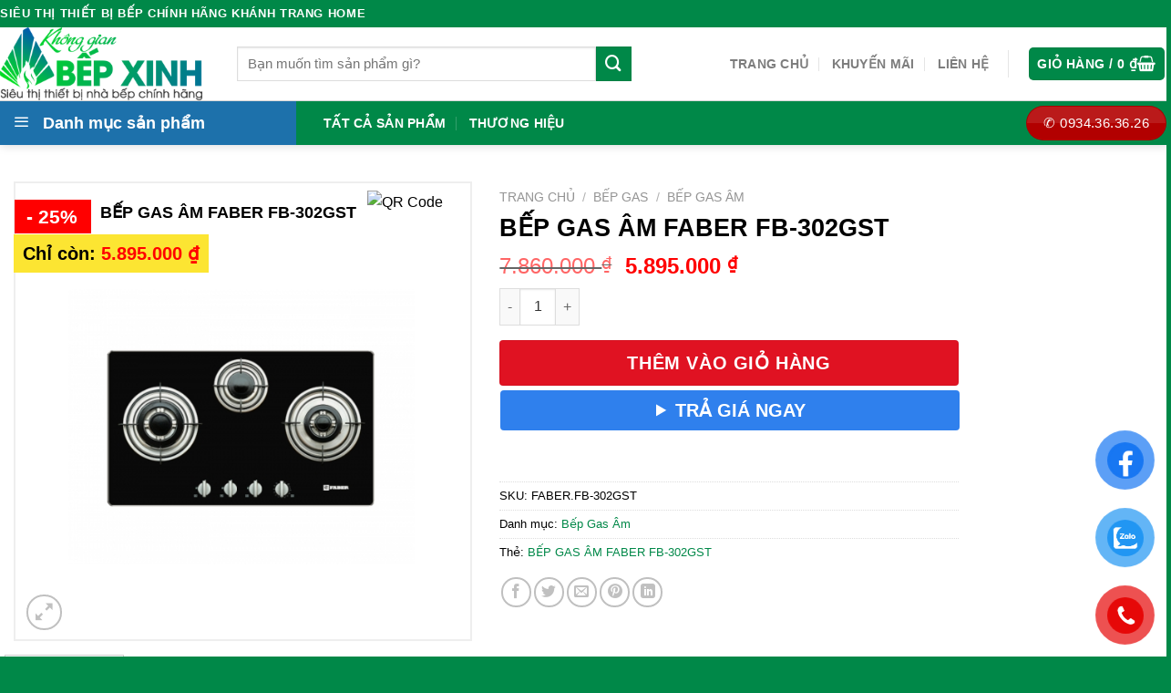

--- FILE ---
content_type: text/html; charset=UTF-8
request_url: https://khonggianbepxinh.com/bep-gas-am-faber-fb-302gst-2/
body_size: 36813
content:
<!DOCTYPE html>
<!--[if IE 9 ]><html lang="vi" prefix="og: https://ogp.me/ns#" class="ie9 loading-site no-js"> <![endif]-->
<!--[if IE 8 ]><html lang="vi" prefix="og: https://ogp.me/ns#" class="ie8 loading-site no-js"> <![endif]-->
<!--[if (gte IE 9)|!(IE)]><!--><html lang="vi" prefix="og: https://ogp.me/ns#" class="loading-site no-js"> <!--<![endif]--><head><script data-no-optimize="1">var litespeed_docref=sessionStorage.getItem("litespeed_docref");litespeed_docref&&(Object.defineProperty(document,"referrer",{get:function(){return litespeed_docref}}),sessionStorage.removeItem("litespeed_docref"));</script> <meta charset="UTF-8" /><link data-optimized="2" rel="stylesheet" href="https://khonggianbepxinh.com/wp-content/litespeed/css/048bb17d887f92faee5602744e74088c.css?ver=b1b3a" /><link rel="profile" href="https://gmpg.org/xfn/11" /><link rel="pingback" href="https://khonggianbepxinh.com/xmlrpc.php" /> <script type="litespeed/javascript">(function(html){html.className=html.className.replace(/\bno-js\b/,'js')})(document.documentElement)</script> <meta name="viewport" content="width=device-width, initial-scale=1, maximum-scale=1" /><title>BẾP GAS ÂM FABER FB-302GST - Miễn phí vận chuyển tại TP.HCM</title><meta name="description" content="BẾP GAS ÂM FABER FB-302GST được phân phối chính hãng, giá tốt, giao hàng và lắp đặt miễn phí tại TP.HCM, bảo hành lên đến 10 năm."/><meta name="robots" content="follow, index, max-snippet:-1, max-video-preview:-1, max-image-preview:large"/><link rel="canonical" href="https://khonggianbepxinh.com/bep-gas-am-faber-fb-302gst-2/" /><meta property="og:locale" content="vi_VN" /><meta property="og:type" content="product" /><meta property="og:title" content="BẾP GAS ÂM FABER FB-302GST - Miễn phí vận chuyển tại TP.HCM" /><meta property="og:description" content="BẾP GAS ÂM FABER FB-302GST được phân phối chính hãng, giá tốt, giao hàng và lắp đặt miễn phí tại TP.HCM, bảo hành lên đến 10 năm." /><meta property="og:url" content="https://khonggianbepxinh.com/bep-gas-am-faber-fb-302gst-2/" /><meta property="og:site_name" content="Không Gian Bếp Xinh" /><meta property="og:updated_time" content="2023-11-19T21:24:48+07:00" /><meta property="og:image" content="https://khonggianbepxinh.com/wp-content/uploads/2023/03/fb-302gst.jpg" /><meta property="og:image:secure_url" content="https://khonggianbepxinh.com/wp-content/uploads/2023/03/fb-302gst.jpg" /><meta property="og:image:width" content="450" /><meta property="og:image:height" content="357" /><meta property="og:image:alt" content="BẾP GAS ÂM FABER FB-302GST" /><meta property="og:image:type" content="image/jpeg" /><meta property="product:price:amount" content="5895000" /><meta property="product:price:currency" content="VND" /><meta property="product:availability" content="instock" /><meta name="twitter:card" content="summary_large_image" /><meta name="twitter:title" content="BẾP GAS ÂM FABER FB-302GST - Miễn phí vận chuyển tại TP.HCM" /><meta name="twitter:description" content="BẾP GAS ÂM FABER FB-302GST được phân phối chính hãng, giá tốt, giao hàng và lắp đặt miễn phí tại TP.HCM, bảo hành lên đến 10 năm." /><meta name="twitter:image" content="https://khonggianbepxinh.com/wp-content/uploads/2023/03/fb-302gst.jpg" /><meta name="twitter:label1" content="Giá" /><meta name="twitter:data1" content="5.895.000&nbsp;&#8363;" /><meta name="twitter:label2" content="Tình trạng sẵn có" /><meta name="twitter:data2" content="Còn hàng" /> <script type="application/ld+json" class="rank-math-schema-pro">{"@context":"https://schema.org","@graph":[{"@type":"Place","@id":"https://khonggianbepxinh.com/#place","address":{"@type":"PostalAddress","streetAddress":"326 Phan \u0110\u00ecnh Ph\u00f9ng, P.1, Q. Ph\u00fa Nhu\u1eadn","addressRegion":"HCM","postalCode":"700000","addressCountry":"Vi\u1ec7t Nam"}},{"@type":["ElectronicsStore","Organization"],"@id":"https://khonggianbepxinh.com/#organization","name":"Kh\u00e1nh Trang Home","url":"https://khanhtranghome.com","address":{"@type":"PostalAddress","streetAddress":"326 Phan \u0110\u00ecnh Ph\u00f9ng, P.1, Q. Ph\u00fa Nhu\u1eadn","addressRegion":"HCM","postalCode":"700000","addressCountry":"Vi\u1ec7t Nam"},"logo":{"@type":"ImageObject","@id":"https://khonggianbepxinh.com/#logo","url":"https://khanhtranghome.com/wp-content/uploads/2022/06/kgbx-ngang-1.png","contentUrl":"https://khanhtranghome.com/wp-content/uploads/2022/06/kgbx-ngang-1.png","caption":"Kh\u00e1nh Trang Home","inLanguage":"vi","width":"1226","height":"442"},"priceRange":"$$$","openingHours":["Monday,Tuesday,Wednesday,Thursday,Friday,Saturday,Sunday 08:00-21:00"],"location":{"@id":"https://khonggianbepxinh.com/#place"},"image":{"@id":"https://khonggianbepxinh.com/#logo"},"telephone":"0937.42.32.32"},{"@type":"WebSite","@id":"https://khonggianbepxinh.com/#website","url":"https://khonggianbepxinh.com","name":"Kh\u00e1nh Trang Home","publisher":{"@id":"https://khonggianbepxinh.com/#organization"},"inLanguage":"vi"},{"@type":"ImageObject","@id":"https://khonggianbepxinh.com/wp-content/uploads/2023/03/fb-302gst.jpg","url":"https://khonggianbepxinh.com/wp-content/uploads/2023/03/fb-302gst.jpg","width":"450","height":"357","inLanguage":"vi"},{"@type":"ItemPage","@id":"https://khonggianbepxinh.com/bep-gas-am-faber-fb-302gst-2/#webpage","url":"https://khonggianbepxinh.com/bep-gas-am-faber-fb-302gst-2/","name":"B\u1ebeP GAS \u00c2M FABER FB-302GST - Mi\u1ec5n ph\u00ed v\u1eadn chuy\u1ec3n t\u1ea1i TP.HCM","datePublished":"2023-03-30T12:27:09+07:00","dateModified":"2023-11-19T21:24:48+07:00","isPartOf":{"@id":"https://khonggianbepxinh.com/#website"},"primaryImageOfPage":{"@id":"https://khonggianbepxinh.com/wp-content/uploads/2023/03/fb-302gst.jpg"},"inLanguage":"vi"},{"@type":"Product","name":"B\u1ebeP GAS \u00c2M FABER FB-302GST - Mi\u1ec5n ph\u00ed v\u1eadn chuy\u1ec3n t\u1ea1i TP.HCM","description":"B\u1ebeP GAS \u00c2M FABER FB-302GST \u0111\u01b0\u1ee3c ph\u00e2n ph\u1ed1i ch\u00ednh h\u00e3ng, gi\u00e1 t\u1ed1t, giao h\u00e0ng v\u00e0 l\u1eafp \u0111\u1eb7t mi\u1ec5n ph\u00ed t\u1ea1i TP.HCM, b\u1ea3o h\u00e0nh l\u00ean \u0111\u1ebfn 10 n\u0103m.","sku":"FABER.FB-302GST","category":"B\u1ebfp Gas &gt; B\u1ebfp Gas \u00c2m","mainEntityOfPage":{"@id":"https://khonggianbepxinh.com/bep-gas-am-faber-fb-302gst-2/#webpage"},"image":[{"@type":"ImageObject","url":"https://khonggianbepxinh.com/wp-content/uploads/2023/03/fb-302gst.jpg","height":"357","width":"450"},{"@type":"ImageObject","url":"https://khonggianbepxinh.com/wp-content/uploads/2023/03/3-1-2.png","height":"600","width":"600"}],"offers":{"@type":"Offer","price":"5895000","priceCurrency":"VND","priceValidUntil":"2027-12-31","availability":"https://schema.org/InStock","itemCondition":"NewCondition","url":"https://khonggianbepxinh.com/bep-gas-am-faber-fb-302gst-2/","seller":{"@type":"Organization","@id":"https://khonggianbepxinh.com/","name":"Kh\u00e1nh Trang Home","url":"https://khonggianbepxinh.com","logo":"https://khanhtranghome.com/wp-content/uploads/2022/06/kgbx-ngang-1.png"}},"@id":"https://khonggianbepxinh.com/bep-gas-am-faber-fb-302gst-2/#richSnippet"}]}</script> <link rel='dns-prefetch' href='//fonts.googleapis.com' /><link rel="alternate" type="application/rss+xml" title="Dòng thông tin Không Gian Bếp Xinh &raquo;" href="https://khonggianbepxinh.com/feed/" /><link rel="alternate" type="application/rss+xml" title="Không Gian Bếp Xinh &raquo; Dòng bình luận" href="https://khonggianbepxinh.com/comments/feed/" /><link rel="alternate" type="application/rss+xml" title="Không Gian Bếp Xinh &raquo; BẾP GAS ÂM FABER FB-302GST Dòng bình luận" href="https://khonggianbepxinh.com/bep-gas-am-faber-fb-302gst-2/feed/" /><link rel="alternate" title="oNhúng (JSON)" type="application/json+oembed" href="https://khonggianbepxinh.com/wp-json/oembed/1.0/embed?url=https%3A%2F%2Fkhonggianbepxinh.com%2Fbep-gas-am-faber-fb-302gst-2%2F" /><link rel="alternate" title="oNhúng (XML)" type="text/xml+oembed" href="https://khonggianbepxinh.com/wp-json/oembed/1.0/embed?url=https%3A%2F%2Fkhonggianbepxinh.com%2Fbep-gas-am-faber-fb-302gst-2%2F&#038;format=xml" /><style id='wp-img-auto-sizes-contain-inline-css' type='text/css'>img:is([sizes=auto i],[sizes^="auto," i]){contain-intrinsic-size:3000px 1500px}
/*# sourceURL=wp-img-auto-sizes-contain-inline-css */</style><style id='classic-theme-styles-inline-css' type='text/css'>/*! This file is auto-generated */
.wp-block-button__link{color:#fff;background-color:#32373c;border-radius:9999px;box-shadow:none;text-decoration:none;padding:calc(.667em + 2px) calc(1.333em + 2px);font-size:1.125em}.wp-block-file__button{background:#32373c;color:#fff;text-decoration:none}
/*# sourceURL=/wp-includes/css/classic-themes.min.css */</style><style id='woocommerce-inline-inline-css' type='text/css'>.woocommerce form .form-row .required { visibility: visible; }
/*# sourceURL=woocommerce-inline-inline-css */</style><style id='flatsome-main-inline-css' type='text/css'>@font-face {
				font-family: "fl-icons";
				font-display: block;
				src: url(https://khonggianbepxinh.com/wp-content/themes/flatsome/assets/css/icons/fl-icons.eot?v=3.14.2);
				src:
					url(https://khonggianbepxinh.com/wp-content/themes/flatsome/assets/css/icons/fl-icons.eot#iefix?v=3.14.2) format("embedded-opentype"),
					url(https://khonggianbepxinh.com/wp-content/themes/flatsome/assets/css/icons/fl-icons.woff2?v=3.14.2) format("woff2"),
					url(https://khonggianbepxinh.com/wp-content/themes/flatsome/assets/css/icons/fl-icons.ttf?v=3.14.2) format("truetype"),
					url(https://khonggianbepxinh.com/wp-content/themes/flatsome/assets/css/icons/fl-icons.woff?v=3.14.2) format("woff"),
					url(https://khonggianbepxinh.com/wp-content/themes/flatsome/assets/css/icons/fl-icons.svg?v=3.14.2#fl-icons) format("svg");
			}
/*# sourceURL=flatsome-main-inline-css */</style> <script type="litespeed/javascript" data-src="https://khonggianbepxinh.com/wp-includes/js/jquery/jquery.min.js" id="jquery-core-js"></script> <script id="jquery-ui-datepicker-js-after" type="litespeed/javascript">jQuery(function(jQuery){jQuery.datepicker.setDefaults({"closeText":"\u0110\u00f3ng","currentText":"H\u00f4m nay","monthNames":["Th\u00e1ng 1","Th\u00e1ng 2","Th\u00e1ng 3","Th\u00e1ng 4","Th\u00e1ng 5","Th\u00e1ng 6","Th\u00e1ng 7","Th\u00e1ng 8","Th\u00e1ng 9","Th\u00e1ng 10","Th\u00e1ng m\u01b0\u1eddi m\u1ed9t","Th\u00e1ng 12"],"monthNamesShort":["Th1","Th2","Th3","Th4","Th5","Th6","Th7","Th8","Th9","Th10","Th11","Th12"],"nextText":"Ti\u1ebfp theo","prevText":"Quay l\u1ea1i","dayNames":["Ch\u1ee7 Nh\u1eadt","Th\u1ee9 Hai","Th\u1ee9 Ba","Th\u1ee9 T\u01b0","Th\u1ee9 N\u0103m","Th\u1ee9 S\u00e1u","Th\u1ee9 B\u1ea3y"],"dayNamesShort":["CN","T2","T3","T4","T5","T6","T7"],"dayNamesMin":["C","H","B","T","N","S","B"],"dateFormat":"dd/mm/yy","firstDay":1,"isRTL":!1})})</script> <script id="berocket_aapf_widget-script-js-extra" type="litespeed/javascript">var the_ajax_script={"disable_ajax_loading":"1","url_variable":"filters","url_mask":"%t%[%v%]","url_split":"|","nice_url_variable":"","nice_url_value_1":"","nice_url_value_2":"","nice_url_split":"","version":"1.6.9.2","number_style":["",".","2"],"current_language":"","current_page_url":"https://khonggianbepxinh.com/bep-gas-am-faber-fb-302gst-2","ajaxurl":"https://khonggianbepxinh.com/wp-admin/admin-ajax.php","product_cat":"-1","product_taxonomy":"-1","s":"","products_holder_id":"ul.products,.bapf_apply_flatsome","result_count_class":".woocommerce-result-count","ordering_class":"form.woocommerce-ordering","pagination_class":".woocommerce-pagination","control_sorting":"1","seo_friendly_urls":"1","seo_uri_decode":"","slug_urls":"","nice_urls":"","ub_product_count":"","ub_product_text":"","ub_product_button_text":"","default_sorting":"date","first_page":"1","scroll_shop_top":"","ajax_request_load":"1","ajax_request_load_style":"jquery","use_request_method":"get","no_products":"\u003Cdiv class=\"bapf_no_products\"\u003E\u003Cdiv class=\"woocommerce-no-products-found\"\u003E\n\t\r\n\t\u003Cdiv class=\"woocommerce-info message-wrapper\"\u003E\r\n\t\t\u003Cdiv class=\"message-container container medium-text-center\"\u003E\r\n\t\t\tKh\u00f4ng t\u00ecm th\u1ea5y s\u1ea3n ph\u1ea9m n\u00e0o kh\u1edbp v\u1edbi l\u1ef1a ch\u1ecdn c\u1ee7a b\u1ea1n.\t\t\u003C/div\u003E\r\n\t\u003C/div\u003E\r\n\u003C/div\u003E\n\u003C/div\u003E","recount_products":"1","pos_relative":"","woocommerce_removes":{"result_count":"","ordering":"","pagination":"","pagination_ajax":!0},"pagination_ajax":"1","description_show":"click","description_hide":"click","hide_sel_value":"","hide_o_value":"1","use_select2":"","hide_empty_value":"1","hide_button_value":"","scroll_shop_top_px":"-180","load_image":"\u003Cdiv class=\"bapf_loader_page\"\u003E\u003Cdiv class=\"bapf_lcontainer\"\u003E\u003Cspan class=\"bapf_loader\"\u003E\u003Cspan class=\"bapf_lfirst\"\u003E\u003C/span\u003E\u003Cspan class=\"bapf_lsecond\"\u003E\u003C/span\u003E\u003C/span\u003E\u003C/div\u003E\u003C/div\u003E","translate":{"show_value":"Show value(s)","hide_value":"Hide value(s)","unselect_all":"Unselect all","nothing_selected":"Nothing is selected","products":"products"},"trailing_slash":"1","pagination_base":"page","reload_changed_filters":"1"}</script> <script id="wc-add-to-cart-js-extra" type="litespeed/javascript">var wc_add_to_cart_params={"ajax_url":"/wp-admin/admin-ajax.php","wc_ajax_url":"/?wc-ajax=%%endpoint%%","i18n_view_cart":"Xem gi\u1ecf h\u00e0ng","cart_url":"https://khonggianbepxinh.com/gio-hang/","is_cart":"","cart_redirect_after_add":"yes"}</script> <script id="wc-single-product-js-extra" type="litespeed/javascript">var wc_single_product_params={"i18n_required_rating_text":"Vui l\u00f2ng ch\u1ecdn m\u1ed9t m\u1ee9c \u0111\u00e1nh gi\u00e1","i18n_rating_options":["1 tr\u00ean 5 sao","2 tr\u00ean 5 sao","3 tr\u00ean 5 sao","4 tr\u00ean 5 sao","5 tr\u00ean 5 sao"],"i18n_product_gallery_trigger_text":"Xem th\u01b0 vi\u1ec7n \u1ea3nh to\u00e0n m\u00e0n h\u00ecnh","review_rating_required":"yes","flexslider":{"rtl":!1,"animation":"slide","smoothHeight":!0,"directionNav":!1,"controlNav":"thumbnails","slideshow":!1,"animationSpeed":500,"animationLoop":!1,"allowOneSlide":!1},"zoom_enabled":"","zoom_options":[],"photoswipe_enabled":"","photoswipe_options":{"shareEl":!1,"closeOnScroll":!1,"history":!1,"hideAnimationDuration":0,"showAnimationDuration":0},"flexslider_enabled":""}</script> <script id="woocommerce-js-extra" type="litespeed/javascript">var woocommerce_params={"ajax_url":"/wp-admin/admin-ajax.php","wc_ajax_url":"/?wc-ajax=%%endpoint%%","i18n_password_show":"Hi\u1ec3n th\u1ecb m\u1eadt kh\u1ea9u","i18n_password_hide":"\u1ea8n m\u1eadt kh\u1ea9u"}</script> <link rel="https://api.w.org/" href="https://khonggianbepxinh.com/wp-json/" /><link rel="alternate" title="JSON" type="application/json" href="https://khonggianbepxinh.com/wp-json/wp/v2/product/96252" /><link rel="EditURI" type="application/rsd+xml" title="RSD" href="https://khonggianbepxinh.com/xmlrpc.php?rsd" /><meta name="generator" content="WordPress 6.9" /><link rel='shortlink' href='https://khonggianbepxinh.com/?p=96252' /><style></style><style></style><style>.bg{opacity: 0; transition: opacity 1s; -webkit-transition: opacity 1s;} .bg-loaded{opacity: 1;}</style><!--[if IE]><link rel="stylesheet" type="text/css" href="https://khonggianbepxinh.com/wp-content/themes/flatsome/assets/css/ie-fallback.css"><script src="//cdnjs.cloudflare.com/ajax/libs/html5shiv/3.6.1/html5shiv.js"></script><script>var head = document.getElementsByTagName('head')[0],style = document.createElement('style');style.type = 'text/css';style.styleSheet.cssText = ':before,:after{content:none !important';head.appendChild(style);setTimeout(function(){head.removeChild(style);}, 0);</script><script src="https://khonggianbepxinh.com/wp-content/themes/flatsome/assets/libs/ie-flexibility.js"></script><![endif]-->	<noscript><style>.woocommerce-product-gallery{ opacity: 1 !important; }</style></noscript><link rel="icon" href="https://khonggianbepxinh.com/wp-content/uploads/2023/03/cropped-kthome2-1-300x300.png" sizes="32x32" /><link rel="icon" href="https://khonggianbepxinh.com/wp-content/uploads/2023/03/cropped-kthome2-1-300x300.png" sizes="192x192" /><link rel="apple-touch-icon" href="https://khonggianbepxinh.com/wp-content/uploads/2023/03/cropped-kthome2-1-300x300.png" /><meta name="msapplication-TileImage" content="https://khonggianbepxinh.com/wp-content/uploads/2023/03/cropped-kthome2-1-300x300.png" /><style id="custom-css" type="text/css">:root {--primary-color: #008848;}.full-width .ubermenu-nav, .container, .row{max-width: 1270px}.row.row-collapse{max-width: 1240px}.row.row-small{max-width: 1262.5px}.row.row-large{max-width: 1300px}.header-main{height: 80px}#logo img{max-height: 80px}#logo{width:230px;}.header-bottom{min-height: 43px}.header-top{min-height: 30px}.transparent .header-main{height: 30px}.transparent #logo img{max-height: 30px}.has-transparent + .page-title:first-of-type,.has-transparent + #main > .page-title,.has-transparent + #main > div > .page-title,.has-transparent + #main .page-header-wrapper:first-of-type .page-title{padding-top: 110px;}.header.show-on-scroll,.stuck .header-main{height:50px!important}.stuck #logo img{max-height: 50px!important}.search-form{ width: 80%;}.header-bg-color, .header-wrapper {background-color: rgba(255,255,255,0.9)}.header-bottom {background-color: #424242}.header-main .nav > li > a{line-height: 16px }.stuck .header-main .nav > li > a{line-height: 31px }.header-bottom-nav > li > a{line-height: 16px }@media (max-width: 549px) {.header-main{height: 70px}#logo img{max-height: 70px}}/* Color */.accordion-title.active, .has-icon-bg .icon .icon-inner,.logo a, .primary.is-underline, .primary.is-link, .badge-outline .badge-inner, .nav-outline > li.active> a,.nav-outline >li.active > a, .cart-icon strong,[data-color='primary'], .is-outline.primary{color: #008848;}/* Color !important */[data-text-color="primary"]{color: #008848!important;}/* Background Color */[data-text-bg="primary"]{background-color: #008848;}/* Background */.scroll-to-bullets a,.featured-title, .label-new.menu-item > a:after, .nav-pagination > li > .current,.nav-pagination > li > span:hover,.nav-pagination > li > a:hover,.has-hover:hover .badge-outline .badge-inner,button[type="submit"], .button.wc-forward:not(.checkout):not(.checkout-button), .button.submit-button, .button.primary:not(.is-outline),.featured-table .title,.is-outline:hover, .has-icon:hover .icon-label,.nav-dropdown-bold .nav-column li > a:hover, .nav-dropdown.nav-dropdown-bold > li > a:hover, .nav-dropdown-bold.dark .nav-column li > a:hover, .nav-dropdown.nav-dropdown-bold.dark > li > a:hover, .is-outline:hover, .tagcloud a:hover,.grid-tools a, input[type='submit']:not(.is-form), .box-badge:hover .box-text, input.button.alt,.nav-box > li > a:hover,.nav-box > li.active > a,.nav-pills > li.active > a ,.current-dropdown .cart-icon strong, .cart-icon:hover strong, .nav-line-bottom > li > a:before, .nav-line-grow > li > a:before, .nav-line > li > a:before,.banner, .header-top, .slider-nav-circle .flickity-prev-next-button:hover svg, .slider-nav-circle .flickity-prev-next-button:hover .arrow, .primary.is-outline:hover, .button.primary:not(.is-outline), input[type='submit'].primary, input[type='submit'].primary, input[type='reset'].button, input[type='button'].primary, .badge-inner{background-color: #008848;}/* Border */.nav-vertical.nav-tabs > li.active > a,.scroll-to-bullets a.active,.nav-pagination > li > .current,.nav-pagination > li > span:hover,.nav-pagination > li > a:hover,.has-hover:hover .badge-outline .badge-inner,.accordion-title.active,.featured-table,.is-outline:hover, .tagcloud a:hover,blockquote, .has-border, .cart-icon strong:after,.cart-icon strong,.blockUI:before, .processing:before,.loading-spin, .slider-nav-circle .flickity-prev-next-button:hover svg, .slider-nav-circle .flickity-prev-next-button:hover .arrow, .primary.is-outline:hover{border-color: #008848}.nav-tabs > li.active > a{border-top-color: #008848}.widget_shopping_cart_content .blockUI.blockOverlay:before { border-left-color: #008848 }.woocommerce-checkout-review-order .blockUI.blockOverlay:before { border-left-color: #008848 }/* Fill */.slider .flickity-prev-next-button:hover svg,.slider .flickity-prev-next-button:hover .arrow{fill: #008848;}body{font-size: 100%;}@media screen and (max-width: 549px){body{font-size: 100%;}}body{font-family:"Roboto Condensed", sans-serif}body{font-weight: 0}body{color: #000000}.nav > li > a {font-family:"Roboto Condensed", sans-serif;}.mobile-sidebar-levels-2 .nav > li > ul > li > a {font-family:"Roboto Condensed", sans-serif;}.nav > li > a {font-weight: 700;}.mobile-sidebar-levels-2 .nav > li > ul > li > a {font-weight: 700;}h1,h2,h3,h4,h5,h6,.heading-font, .off-canvas-center .nav-sidebar.nav-vertical > li > a{font-family: "Roboto Condensed", sans-serif;}h1,h2,h3,h4,h5,h6,.heading-font,.banner h1,.banner h2{font-weight: 700;}h1,h2,h3,h4,h5,h6,.heading-font{color: #000000;}.alt-font{font-family: "Roboto Condensed", sans-serif;}.alt-font{font-weight: 0!important;}.header:not(.transparent) .top-bar-nav.nav > li > a:hover,.header:not(.transparent) .top-bar-nav.nav > li.active > a,.header:not(.transparent) .top-bar-nav.nav > li.current > a,.header:not(.transparent) .top-bar-nav.nav > li > a.active,.header:not(.transparent) .top-bar-nav.nav > li > a.current{color: #dd9933;}.top-bar-nav.nav-line-bottom > li > a:before,.top-bar-nav.nav-line-grow > li > a:before,.top-bar-nav.nav-line > li > a:before,.top-bar-nav.nav-box > li > a:hover,.top-bar-nav.nav-box > li.active > a,.top-bar-nav.nav-pills > li > a:hover,.top-bar-nav.nav-pills > li.active > a{color:#FFF!important;background-color: #dd9933;}.header:not(.transparent) .header-nav-main.nav > li > a:hover,.header:not(.transparent) .header-nav-main.nav > li.active > a,.header:not(.transparent) .header-nav-main.nav > li.current > a,.header:not(.transparent) .header-nav-main.nav > li > a.active,.header:not(.transparent) .header-nav-main.nav > li > a.current{color: #1e73be;}.header-nav-main.nav-line-bottom > li > a:before,.header-nav-main.nav-line-grow > li > a:before,.header-nav-main.nav-line > li > a:before,.header-nav-main.nav-box > li > a:hover,.header-nav-main.nav-box > li.active > a,.header-nav-main.nav-pills > li > a:hover,.header-nav-main.nav-pills > li.active > a{color:#FFF!important;background-color: #1e73be;}.header:not(.transparent) .header-bottom-nav.nav > li > a{color: #ffffff;}.header:not(.transparent) .header-bottom-nav.nav > li > a:hover,.header:not(.transparent) .header-bottom-nav.nav > li.active > a,.header:not(.transparent) .header-bottom-nav.nav > li.current > a,.header:not(.transparent) .header-bottom-nav.nav > li > a.active,.header:not(.transparent) .header-bottom-nav.nav > li > a.current{color: #eeee22;}.header-bottom-nav.nav-line-bottom > li > a:before,.header-bottom-nav.nav-line-grow > li > a:before,.header-bottom-nav.nav-line > li > a:before,.header-bottom-nav.nav-box > li > a:hover,.header-bottom-nav.nav-box > li.active > a,.header-bottom-nav.nav-pills > li > a:hover,.header-bottom-nav.nav-pills > li.active > a{color:#FFF!important;background-color: #eeee22;}a{color: #008848;}a:hover{color: #1e73be;}.tagcloud a:hover{border-color: #1e73be;background-color: #1e73be;}.shop-page-title.featured-title .title-bg{background-image: url(http://khanhtranghome.com/wp-content/uploads/2022/05/han1.jpg);}.shop-page-title.featured-title .title-bg{ background-image: url(https://khonggianbepxinh.com/wp-content/uploads/2023/03/fb-302gst.jpg)!important;}@media screen and (min-width: 550px){.products .box-vertical .box-image{min-width: 300px!important;width: 300px!important;}}.footer-2{background-color: #ffffff}.absolute-footer, html{background-color: #008848}.label-new.menu-item > a:after{content:"New";}.label-hot.menu-item > a:after{content:"Hot";}.label-sale.menu-item > a:after{content:"Sale";}.label-popular.menu-item > a:after{content:"Popular";}</style><style id='global-styles-inline-css' type='text/css'>:root{--wp--preset--aspect-ratio--square: 1;--wp--preset--aspect-ratio--4-3: 4/3;--wp--preset--aspect-ratio--3-4: 3/4;--wp--preset--aspect-ratio--3-2: 3/2;--wp--preset--aspect-ratio--2-3: 2/3;--wp--preset--aspect-ratio--16-9: 16/9;--wp--preset--aspect-ratio--9-16: 9/16;--wp--preset--color--black: #000000;--wp--preset--color--cyan-bluish-gray: #abb8c3;--wp--preset--color--white: #ffffff;--wp--preset--color--pale-pink: #f78da7;--wp--preset--color--vivid-red: #cf2e2e;--wp--preset--color--luminous-vivid-orange: #ff6900;--wp--preset--color--luminous-vivid-amber: #fcb900;--wp--preset--color--light-green-cyan: #7bdcb5;--wp--preset--color--vivid-green-cyan: #00d084;--wp--preset--color--pale-cyan-blue: #8ed1fc;--wp--preset--color--vivid-cyan-blue: #0693e3;--wp--preset--color--vivid-purple: #9b51e0;--wp--preset--gradient--vivid-cyan-blue-to-vivid-purple: linear-gradient(135deg,rgb(6,147,227) 0%,rgb(155,81,224) 100%);--wp--preset--gradient--light-green-cyan-to-vivid-green-cyan: linear-gradient(135deg,rgb(122,220,180) 0%,rgb(0,208,130) 100%);--wp--preset--gradient--luminous-vivid-amber-to-luminous-vivid-orange: linear-gradient(135deg,rgb(252,185,0) 0%,rgb(255,105,0) 100%);--wp--preset--gradient--luminous-vivid-orange-to-vivid-red: linear-gradient(135deg,rgb(255,105,0) 0%,rgb(207,46,46) 100%);--wp--preset--gradient--very-light-gray-to-cyan-bluish-gray: linear-gradient(135deg,rgb(238,238,238) 0%,rgb(169,184,195) 100%);--wp--preset--gradient--cool-to-warm-spectrum: linear-gradient(135deg,rgb(74,234,220) 0%,rgb(151,120,209) 20%,rgb(207,42,186) 40%,rgb(238,44,130) 60%,rgb(251,105,98) 80%,rgb(254,248,76) 100%);--wp--preset--gradient--blush-light-purple: linear-gradient(135deg,rgb(255,206,236) 0%,rgb(152,150,240) 100%);--wp--preset--gradient--blush-bordeaux: linear-gradient(135deg,rgb(254,205,165) 0%,rgb(254,45,45) 50%,rgb(107,0,62) 100%);--wp--preset--gradient--luminous-dusk: linear-gradient(135deg,rgb(255,203,112) 0%,rgb(199,81,192) 50%,rgb(65,88,208) 100%);--wp--preset--gradient--pale-ocean: linear-gradient(135deg,rgb(255,245,203) 0%,rgb(182,227,212) 50%,rgb(51,167,181) 100%);--wp--preset--gradient--electric-grass: linear-gradient(135deg,rgb(202,248,128) 0%,rgb(113,206,126) 100%);--wp--preset--gradient--midnight: linear-gradient(135deg,rgb(2,3,129) 0%,rgb(40,116,252) 100%);--wp--preset--font-size--small: 13px;--wp--preset--font-size--medium: 20px;--wp--preset--font-size--large: 36px;--wp--preset--font-size--x-large: 42px;--wp--preset--spacing--20: 0.44rem;--wp--preset--spacing--30: 0.67rem;--wp--preset--spacing--40: 1rem;--wp--preset--spacing--50: 1.5rem;--wp--preset--spacing--60: 2.25rem;--wp--preset--spacing--70: 3.38rem;--wp--preset--spacing--80: 5.06rem;--wp--preset--shadow--natural: 6px 6px 9px rgba(0, 0, 0, 0.2);--wp--preset--shadow--deep: 12px 12px 50px rgba(0, 0, 0, 0.4);--wp--preset--shadow--sharp: 6px 6px 0px rgba(0, 0, 0, 0.2);--wp--preset--shadow--outlined: 6px 6px 0px -3px rgb(255, 255, 255), 6px 6px rgb(0, 0, 0);--wp--preset--shadow--crisp: 6px 6px 0px rgb(0, 0, 0);}:where(.is-layout-flex){gap: 0.5em;}:where(.is-layout-grid){gap: 0.5em;}body .is-layout-flex{display: flex;}.is-layout-flex{flex-wrap: wrap;align-items: center;}.is-layout-flex > :is(*, div){margin: 0;}body .is-layout-grid{display: grid;}.is-layout-grid > :is(*, div){margin: 0;}:where(.wp-block-columns.is-layout-flex){gap: 2em;}:where(.wp-block-columns.is-layout-grid){gap: 2em;}:where(.wp-block-post-template.is-layout-flex){gap: 1.25em;}:where(.wp-block-post-template.is-layout-grid){gap: 1.25em;}.has-black-color{color: var(--wp--preset--color--black) !important;}.has-cyan-bluish-gray-color{color: var(--wp--preset--color--cyan-bluish-gray) !important;}.has-white-color{color: var(--wp--preset--color--white) !important;}.has-pale-pink-color{color: var(--wp--preset--color--pale-pink) !important;}.has-vivid-red-color{color: var(--wp--preset--color--vivid-red) !important;}.has-luminous-vivid-orange-color{color: var(--wp--preset--color--luminous-vivid-orange) !important;}.has-luminous-vivid-amber-color{color: var(--wp--preset--color--luminous-vivid-amber) !important;}.has-light-green-cyan-color{color: var(--wp--preset--color--light-green-cyan) !important;}.has-vivid-green-cyan-color{color: var(--wp--preset--color--vivid-green-cyan) !important;}.has-pale-cyan-blue-color{color: var(--wp--preset--color--pale-cyan-blue) !important;}.has-vivid-cyan-blue-color{color: var(--wp--preset--color--vivid-cyan-blue) !important;}.has-vivid-purple-color{color: var(--wp--preset--color--vivid-purple) !important;}.has-black-background-color{background-color: var(--wp--preset--color--black) !important;}.has-cyan-bluish-gray-background-color{background-color: var(--wp--preset--color--cyan-bluish-gray) !important;}.has-white-background-color{background-color: var(--wp--preset--color--white) !important;}.has-pale-pink-background-color{background-color: var(--wp--preset--color--pale-pink) !important;}.has-vivid-red-background-color{background-color: var(--wp--preset--color--vivid-red) !important;}.has-luminous-vivid-orange-background-color{background-color: var(--wp--preset--color--luminous-vivid-orange) !important;}.has-luminous-vivid-amber-background-color{background-color: var(--wp--preset--color--luminous-vivid-amber) !important;}.has-light-green-cyan-background-color{background-color: var(--wp--preset--color--light-green-cyan) !important;}.has-vivid-green-cyan-background-color{background-color: var(--wp--preset--color--vivid-green-cyan) !important;}.has-pale-cyan-blue-background-color{background-color: var(--wp--preset--color--pale-cyan-blue) !important;}.has-vivid-cyan-blue-background-color{background-color: var(--wp--preset--color--vivid-cyan-blue) !important;}.has-vivid-purple-background-color{background-color: var(--wp--preset--color--vivid-purple) !important;}.has-black-border-color{border-color: var(--wp--preset--color--black) !important;}.has-cyan-bluish-gray-border-color{border-color: var(--wp--preset--color--cyan-bluish-gray) !important;}.has-white-border-color{border-color: var(--wp--preset--color--white) !important;}.has-pale-pink-border-color{border-color: var(--wp--preset--color--pale-pink) !important;}.has-vivid-red-border-color{border-color: var(--wp--preset--color--vivid-red) !important;}.has-luminous-vivid-orange-border-color{border-color: var(--wp--preset--color--luminous-vivid-orange) !important;}.has-luminous-vivid-amber-border-color{border-color: var(--wp--preset--color--luminous-vivid-amber) !important;}.has-light-green-cyan-border-color{border-color: var(--wp--preset--color--light-green-cyan) !important;}.has-vivid-green-cyan-border-color{border-color: var(--wp--preset--color--vivid-green-cyan) !important;}.has-pale-cyan-blue-border-color{border-color: var(--wp--preset--color--pale-cyan-blue) !important;}.has-vivid-cyan-blue-border-color{border-color: var(--wp--preset--color--vivid-cyan-blue) !important;}.has-vivid-purple-border-color{border-color: var(--wp--preset--color--vivid-purple) !important;}.has-vivid-cyan-blue-to-vivid-purple-gradient-background{background: var(--wp--preset--gradient--vivid-cyan-blue-to-vivid-purple) !important;}.has-light-green-cyan-to-vivid-green-cyan-gradient-background{background: var(--wp--preset--gradient--light-green-cyan-to-vivid-green-cyan) !important;}.has-luminous-vivid-amber-to-luminous-vivid-orange-gradient-background{background: var(--wp--preset--gradient--luminous-vivid-amber-to-luminous-vivid-orange) !important;}.has-luminous-vivid-orange-to-vivid-red-gradient-background{background: var(--wp--preset--gradient--luminous-vivid-orange-to-vivid-red) !important;}.has-very-light-gray-to-cyan-bluish-gray-gradient-background{background: var(--wp--preset--gradient--very-light-gray-to-cyan-bluish-gray) !important;}.has-cool-to-warm-spectrum-gradient-background{background: var(--wp--preset--gradient--cool-to-warm-spectrum) !important;}.has-blush-light-purple-gradient-background{background: var(--wp--preset--gradient--blush-light-purple) !important;}.has-blush-bordeaux-gradient-background{background: var(--wp--preset--gradient--blush-bordeaux) !important;}.has-luminous-dusk-gradient-background{background: var(--wp--preset--gradient--luminous-dusk) !important;}.has-pale-ocean-gradient-background{background: var(--wp--preset--gradient--pale-ocean) !important;}.has-electric-grass-gradient-background{background: var(--wp--preset--gradient--electric-grass) !important;}.has-midnight-gradient-background{background: var(--wp--preset--gradient--midnight) !important;}.has-small-font-size{font-size: var(--wp--preset--font-size--small) !important;}.has-medium-font-size{font-size: var(--wp--preset--font-size--medium) !important;}.has-large-font-size{font-size: var(--wp--preset--font-size--large) !important;}.has-x-large-font-size{font-size: var(--wp--preset--font-size--x-large) !important;}
/*# sourceURL=global-styles-inline-css */</style></head><body class="wp-singular product-template-default single single-product postid-96252 wp-theme-flatsome wp-child-theme-dodo-child theme-flatsome ot-vertical-menu ot-submenu-top ot-menu-show-home woocommerce woocommerce-page woocommerce-no-js header-shadow lightbox nav-dropdown-has-arrow nav-dropdown-has-shadow nav-dropdown-has-border has-lightbox"><a class="skip-link screen-reader-text" href="#main">Skip to content</a><div id="wrapper"><header id="header" class="header has-sticky sticky-jump"><div class="header-wrapper"><div id="top-bar" class="header-top hide-for-sticky nav-dark"><div class="flex-row container"><div class="flex-col hide-for-medium flex-left"><ul class="nav nav-left medium-nav-center nav-small  nav-divided"><li class="html custom html_topbar_left"><strong class="uppercase">SIÊU THỊ THIẾT BỊ BẾP CHÍNH HÃNG KHÁNH TRANG HOME</strong></li></ul></div><div class="flex-col hide-for-medium flex-center"><ul class="nav nav-center nav-small  nav-divided"></ul></div><div class="flex-col hide-for-medium flex-right"><ul class="nav top-bar-nav nav-right nav-small  nav-divided"></ul></div><div class="flex-col show-for-medium flex-grow"><ul class="nav nav-center nav-small mobile-nav  nav-divided"><li class="html custom html_topbar_left"><strong class="uppercase">SIÊU THỊ THIẾT BỊ BẾP CHÍNH HÃNG KHÁNH TRANG HOME</strong></li></ul></div></div></div><div id="masthead" class="header-main has-sticky-logo"><div class="header-inner flex-row container logo-left medium-logo-center" role="navigation"><div id="logo" class="flex-col logo">
<a href="https://khonggianbepxinh.com/" title="Không Gian Bếp Xinh - Bếp Xinh Nhà Sang" rel="home">
<img data-lazyloaded="1" src="[data-uri]" width="230" height="80" data-src="https://khonggianbepxinh.com/wp-content/uploads/2022/06/kgbx-ngang.png" class="header-logo-sticky" alt="Không Gian Bếp Xinh"/><img data-lazyloaded="1" src="[data-uri]" width="230" height="80" data-src="https://khonggianbepxinh.com/wp-content/uploads/2022/06/kgbx-ngang.png" class="header_logo header-logo" alt="Không Gian Bếp Xinh"/><img data-lazyloaded="1" src="[data-uri]"  width="230" height="80" data-src="https://khonggianbepxinh.com/wp-content/uploads/2022/06/kgbx-ngang.png" class="header-logo-dark" alt="Không Gian Bếp Xinh"/></a></div><div class="flex-col show-for-medium flex-left"><ul class="mobile-nav nav nav-left "><li class="nav-icon has-icon">
<a href="#" data-open="#main-menu" data-pos="left" data-bg="main-menu-overlay" data-color="" class="is-small" aria-label="Menu" aria-controls="main-menu" aria-expanded="false">
<i class="icon-menu" ></i>
</a></li></ul></div><div class="flex-col hide-for-medium flex-left
flex-grow"><ul class="header-nav header-nav-main nav nav-left  nav-divided nav-uppercase" ><li class="header-search-form search-form html relative has-icon"><div class="header-search-form-wrapper"><div class="searchform-wrapper ux-search-box relative is-normal"><form role="search" method="get" class="searchform" action="https://khonggianbepxinh.com/"><div class="flex-row relative"><div class="flex-col flex-grow">
<label class="screen-reader-text" for="woocommerce-product-search-field-0">Tìm kiếm:</label>
<input type="search" id="woocommerce-product-search-field-0" class="search-field mb-0" placeholder="Bạn muốn tìm sản phẩm gì?" value="" name="s" />
<input type="hidden" name="post_type" value="product" /></div><div class="flex-col">
<button type="submit" value="Tìm kiếm" class="ux-search-submit submit-button secondary button icon mb-0" aria-label="Submit">
<i class="icon-search" ></i>			</button></div></div><div class="live-search-results text-left z-top"></div></form></div></div></li></ul></div><div class="flex-col hide-for-medium flex-right"><ul class="header-nav header-nav-main nav nav-right  nav-divided nav-uppercase"><li id="menu-item-24" class="menu-item menu-item-type-post_type menu-item-object-page menu-item-home menu-item-24 menu-item-design-default"><a href="https://khonggianbepxinh.com/" class="nav-top-link">Trang chủ</a></li><li id="menu-item-21248" class="menu-item menu-item-type-taxonomy menu-item-object-category menu-item-21248 menu-item-design-default"><a href="https://khonggianbepxinh.com/category/khuyen-mai/" class="nav-top-link">Khuyến mãi</a></li><li id="menu-item-25" class="menu-item menu-item-type-post_type menu-item-object-page menu-item-25 menu-item-design-default"><a href="https://khonggianbepxinh.com/lien-he/" class="nav-top-link">Liên hệ</a></li><li class="header-divider"></li><li class="cart-item has-icon has-dropdown"><div class="header-button">
<a href="https://khonggianbepxinh.com/gio-hang/" title="Giỏ hàng" class="header-cart-link icon primary button round is-small"><span class="header-cart-title">
Giỏ hàng   /      <span class="cart-price"><span class="woocommerce-Price-amount amount"><bdi>0&nbsp;<span class="woocommerce-Price-currencySymbol">&#8363;</span></bdi></span></span>
</span><i class="icon-shopping-basket"
data-icon-label="0">
</i>
</a></div><ul class="nav-dropdown nav-dropdown-default"><li class="html widget_shopping_cart"><div class="widget_shopping_cart_content"><p class="woocommerce-mini-cart__empty-message">Chưa có sản phẩm trong giỏ hàng.</p></div></li></ul></li></ul></div><div class="flex-col show-for-medium flex-right"><ul class="mobile-nav nav nav-right "><li class="cart-item has-icon"><div class="header-button">      <a href="https://khonggianbepxinh.com/gio-hang/" class="header-cart-link off-canvas-toggle nav-top-link icon primary button round is-small" data-open="#cart-popup" data-class="off-canvas-cart" title="Giỏ hàng" data-pos="right">
<i class="icon-shopping-basket"
data-icon-label="0">
</i>
</a></div><div id="cart-popup" class="mfp-hide widget_shopping_cart"><div class="cart-popup-inner inner-padding"><div class="cart-popup-title text-center"><h4 class="uppercase">Giỏ hàng</h4><div class="is-divider"></div></div><div class="widget_shopping_cart_content"><p class="woocommerce-mini-cart__empty-message">Chưa có sản phẩm trong giỏ hàng.</p></div><div class="cart-sidebar-content relative"></div></div></div></li></ul></div></div><div class="container"><div class="top-divider full-width"></div></div></div><div id="wide-nav" class="header-bottom wide-nav nav-dark flex-has-center"><div class="flex-row container"><div class="flex-col hide-for-medium flex-left"><ul class="nav header-nav header-bottom-nav nav-left  nav-divided nav-uppercase"><div id="mega-menu-wrap"
class="ot-vm-hover"><div id="mega-menu-title">
<i class="icon-menu"></i> Danh mục sản phẩm</div><ul id="mega_menu" class="sf-menu sf-vertical"><li id="menu-item-130303" class="menu-item menu-item-type-taxonomy menu-item-object-product_cat menu-item-has-children menu-item-130303"><a href="https://khonggianbepxinh.com/thiet-bi/bep-dien-tu/">Bếp Điện Từ</a><ul class="sub-menu"><li id="menu-item-11338" class="menu-item menu-item-type-taxonomy menu-item-object-product_cat menu-item-11338"><a href="https://khonggianbepxinh.com/thiet-bi/bep-dien-hong-ngoai/">Bếp Điện ( Hồng Ngoại)</a></li><li id="menu-item-11339" class="menu-item menu-item-type-taxonomy menu-item-object-product_cat menu-item-11339"><a href="https://khonggianbepxinh.com/thiet-bi/bep-don-1-bep/">Bếp Đơn ( 1 Bếp)</a></li><li id="menu-item-20789" class="menu-item menu-item-type-taxonomy menu-item-object-product_cat menu-item-20789"><a href="https://khonggianbepxinh.com/thiet-bi/bep-tu/">Bếp Từ</a></li><li id="menu-item-11340" class="menu-item menu-item-type-taxonomy menu-item-object-product_cat menu-item-11340"><a href="https://khonggianbepxinh.com/thiet-bi/bep-tu-ket-hop-dien-hong-ngoai/">Bếp Từ Kết Hợp Điện ( Hồng Ngoại)</a></li><li id="menu-item-11341" class="menu-item menu-item-type-taxonomy menu-item-object-product_cat menu-item-11341"><a href="https://khonggianbepxinh.com/thiet-bi/bep-tu-ket-hop-gas/">Bếp Từ Kết Hợp Gas</a></li><li id="menu-item-11342" class="menu-item menu-item-type-taxonomy menu-item-object-product_cat menu-item-11342"><a href="https://khonggianbepxinh.com/thiet-bi/bep-tu-ket-hop-may-hut-mui/">Bếp Từ Kết Hợp Máy Hút Mùi</a></li><li id="menu-item-11343" class="menu-item menu-item-type-taxonomy menu-item-object-product_cat menu-item-11343"><a href="https://khonggianbepxinh.com/thiet-bi/bep-tu-lien-lo/">Bếp Tủ Liền Lò</a></li></ul></li><li id="menu-item-11344" class="menu-item menu-item-type-taxonomy menu-item-object-product_cat current-product-ancestor menu-item-has-children menu-item-11344"><a href="https://khonggianbepxinh.com/thiet-bi/bep-gas/">Bếp Gas</a><ul class="sub-menu"><li id="menu-item-11345" class="menu-item menu-item-type-taxonomy menu-item-object-product_cat current-product-ancestor current-menu-parent current-product-parent menu-item-11345"><a href="https://khonggianbepxinh.com/thiet-bi/bep-gas-am/">Bếp Gas Âm</a></li><li id="menu-item-11346" class="menu-item menu-item-type-taxonomy menu-item-object-product_cat menu-item-11346"><a href="https://khonggianbepxinh.com/thiet-bi/bep-gas-duong/">Bếp Gas Dương</a></li><li id="menu-item-11347" class="menu-item menu-item-type-taxonomy menu-item-object-product_cat menu-item-11347"><a href="https://khonggianbepxinh.com/thiet-bi/bep-gas-don/">Bếp Gas Đơn</a></li></ul></li><li id="menu-item-11447" class="menu-item menu-item-type-taxonomy menu-item-object-product_cat menu-item-has-children menu-item-11447"><a href="https://khonggianbepxinh.com/thiet-bi/bo-noi-tu-chao-tu/">Bộ Nồi Từ &#8211; Chảo Từ</a><ul class="sub-menu"><li id="menu-item-11448" class="menu-item menu-item-type-taxonomy menu-item-object-product_cat menu-item-11448"><a href="https://khonggianbepxinh.com/thiet-bi/bo-noi-tu-cac-loai/">Bộ Nồi Từ Các Loại</a></li><li id="menu-item-11449" class="menu-item menu-item-type-taxonomy menu-item-object-product_cat menu-item-11449"><a href="https://khonggianbepxinh.com/thiet-bi/chao-tu-cac-loai/">Chảo Từ Các Loại</a></li><li id="menu-item-11451" class="menu-item menu-item-type-taxonomy menu-item-object-product_cat menu-item-11451"><a href="https://khonggianbepxinh.com/thiet-bi/noi-tu-cac-loai/">Nồi Từ Các Loại</a></li><li id="menu-item-11450" class="menu-item menu-item-type-taxonomy menu-item-object-product_cat menu-item-11450"><a href="https://khonggianbepxinh.com/thiet-bi/noi-ap-suat/">Nồi Áp Suất</a></li><li id="menu-item-11452" class="menu-item menu-item-type-taxonomy menu-item-object-product_cat menu-item-11452"><a href="https://khonggianbepxinh.com/thiet-bi/am-tu-cao-cap/">Ấm Từ Cao Cấp</a></li></ul></li><li id="menu-item-11372" class="menu-item menu-item-type-taxonomy menu-item-object-product_cat menu-item-has-children menu-item-11372"><a href="https://khonggianbepxinh.com/thiet-bi/chau-rua-bat-voi-rua-bat-may-huy-rac/">Chậu Rửa Bát &#8211; Vòi Rửa Bát &#8211; Máy Huỷ Rác</a><ul class="sub-menu"><li id="menu-item-11373" class="menu-item menu-item-type-taxonomy menu-item-object-product_cat menu-item-11373"><a href="https://khonggianbepxinh.com/thiet-bi/chau-rua-chen-bat/">Chậu Rửa Chén Bát</a></li><li id="menu-item-11374" class="menu-item menu-item-type-taxonomy menu-item-object-product_cat menu-item-11374"><a href="https://khonggianbepxinh.com/thiet-bi/voi-rua-chen-bat/">Vòi Rửa Chén Bát</a></li><li id="menu-item-11375" class="menu-item menu-item-type-taxonomy menu-item-object-product_cat menu-item-11375"><a href="https://khonggianbepxinh.com/thiet-bi/may-huy-rac/">Máy Huỷ Rác</a></li><li id="menu-item-11376" class="menu-item menu-item-type-taxonomy menu-item-object-product_cat menu-item-11376"><a href="https://khonggianbepxinh.com/thiet-bi/binh-xa-phong/">Bình Xà Phòng</a></li></ul></li><li id="menu-item-11367" class="menu-item menu-item-type-taxonomy menu-item-object-product_cat menu-item-has-children menu-item-11367"><a href="https://khonggianbepxinh.com/thiet-bi/lo-nuong-lo-vi-song-lo-hap/">Lò Nướng &#8211; Lò Vi Sóng &#8211; Lò Hấp</a><ul class="sub-menu"><li id="menu-item-11366" class="menu-item menu-item-type-taxonomy menu-item-object-product_cat menu-item-11366"><a href="https://khonggianbepxinh.com/thiet-bi/lo-nuong/">Lò Nướng</a></li><li id="menu-item-11370" class="menu-item menu-item-type-taxonomy menu-item-object-product_cat menu-item-11370"><a href="https://khonggianbepxinh.com/thiet-bi/lo-vi-song/">Lò Vi Sóng</a></li><li id="menu-item-11371" class="menu-item menu-item-type-taxonomy menu-item-object-product_cat menu-item-11371"><a href="https://khonggianbepxinh.com/thiet-bi/lo-hap/">Lò Hấp</a></li><li id="menu-item-11369" class="menu-item menu-item-type-taxonomy menu-item-object-product_cat menu-item-11369"><a href="https://khonggianbepxinh.com/thiet-bi/lo-nuong-ket-hop-vi-song/">Lò Nướng Kết Hợp Vi Sóng</a></li><li id="menu-item-11368" class="menu-item menu-item-type-taxonomy menu-item-object-product_cat menu-item-11368"><a href="https://khonggianbepxinh.com/thiet-bi/lo-nuong-ket-hop-hap/">Lò Nướng Kết Hợp Hấp</a></li></ul></li><li id="menu-item-130279" class="menu-item menu-item-type-taxonomy menu-item-object-product_cat menu-item-has-children menu-item-130279"><a href="https://khonggianbepxinh.com/thiet-bi/khoa-cua-ket-sat/">Khoá Cửa &#8211; Két Sắt</a><ul class="sub-menu"><li id="menu-item-130280" class="menu-item menu-item-type-taxonomy menu-item-object-product_cat menu-item-130280"><a href="https://khonggianbepxinh.com/thiet-bi/khoa-cong/">Khoá Cổng</a></li><li id="menu-item-130281" class="menu-item menu-item-type-taxonomy menu-item-object-product_cat menu-item-130281"><a href="https://khonggianbepxinh.com/thiet-bi/khoa-cua-kinh/">Khoá Cửa Kính</a></li><li id="menu-item-130282" class="menu-item menu-item-type-taxonomy menu-item-object-product_cat menu-item-130282"><a href="https://khonggianbepxinh.com/thiet-bi/khoa-cua-nhom-xingfa/">Khoá Cửa Nhôm Xingfa</a></li><li id="menu-item-130283" class="menu-item menu-item-type-taxonomy menu-item-object-product_cat menu-item-130283"><a href="https://khonggianbepxinh.com/thiet-bi/khoa-ket-sat/">Khoá Két Sắt</a></li></ul></li><li id="menu-item-11431" class="menu-item menu-item-type-taxonomy menu-item-object-product_cat menu-item-has-children menu-item-11431"><a href="https://khonggianbepxinh.com/thiet-bi/khoa-van-tay-khoa-dien-tu-ket-sat/">Khoá Vân Tay &#8211; Khóa Điện Tử &#8211; Két Sắt</a><ul class="sub-menu"><li id="menu-item-11432" class="menu-item menu-item-type-taxonomy menu-item-object-product_cat menu-item-11432"><a href="https://khonggianbepxinh.com/thiet-bi/khoa-cua-nhom-xingfa/">Khoá Cửa Nhôm Xingfa</a></li><li id="menu-item-11433" class="menu-item menu-item-type-taxonomy menu-item-object-product_cat menu-item-11433"><a href="https://khonggianbepxinh.com/thiet-bi/khoa-dien-tu/">Khoá Điện Tử</a></li><li id="menu-item-11434" class="menu-item menu-item-type-taxonomy menu-item-object-product_cat menu-item-11434"><a href="https://khonggianbepxinh.com/thiet-bi/khoa-van-tay/">Khoá Vân Tay</a></li><li id="menu-item-11435" class="menu-item menu-item-type-taxonomy menu-item-object-product_cat menu-item-11435"><a href="https://khonggianbepxinh.com/thiet-bi/khoa-dien-tu-khach-san/">Khoá Điện Tử Khách Sạn</a></li><li id="menu-item-11436" class="menu-item menu-item-type-taxonomy menu-item-object-product_cat menu-item-11436"><a href="https://khonggianbepxinh.com/thiet-bi/khoa-van-tay-tan-co-dien/">Khoá Vân Tay Tân Cổ Điển</a></li><li id="menu-item-11437" class="menu-item menu-item-type-taxonomy menu-item-object-product_cat menu-item-11437"><a href="https://khonggianbepxinh.com/thiet-bi/chuong-man-hinh/">Chuông Màn Hình</a></li><li id="menu-item-11438" class="menu-item menu-item-type-taxonomy menu-item-object-product_cat menu-item-11438"><a href="https://khonggianbepxinh.com/thiet-bi/khoa-cua-kinh/">Khoá Cửa Kính</a></li><li id="menu-item-11439" class="menu-item menu-item-type-taxonomy menu-item-object-product_cat menu-item-11439"><a href="https://khonggianbepxinh.com/thiet-bi/khoa-cong/">Khoá Cổng</a></li><li id="menu-item-11440" class="menu-item menu-item-type-taxonomy menu-item-object-product_cat menu-item-11440"><a href="https://khonggianbepxinh.com/thiet-bi/khoa-ket-sat/">Khoá Két Sắt</a></li></ul></li><li id="menu-item-11353" class="menu-item menu-item-type-taxonomy menu-item-object-product_cat menu-item-has-children menu-item-11353"><a href="https://khonggianbepxinh.com/thiet-bi/may-hut-mui/">Máy Hút Mùi</a><ul class="sub-menu"><li id="menu-item-11354" class="menu-item menu-item-type-taxonomy menu-item-object-product_cat menu-item-11354"><a href="https://khonggianbepxinh.com/thiet-bi/may-hut-mui-am-ban/">Máy Hút Mùi Âm Bàn</a></li><li id="menu-item-11355" class="menu-item menu-item-type-taxonomy menu-item-object-product_cat menu-item-11355"><a href="https://khonggianbepxinh.com/thiet-bi/may-hut-mui-am-tran/">Máy Hút Mùi Âm Trần</a></li><li id="menu-item-11356" class="menu-item menu-item-type-taxonomy menu-item-object-product_cat menu-item-11356"><a href="https://khonggianbepxinh.com/thiet-bi/may-hut-mui-am-tu/">Máy Hút Mùi Âm Tủ</a></li><li id="menu-item-11357" class="menu-item menu-item-type-taxonomy menu-item-object-product_cat menu-item-11357"><a href="https://khonggianbepxinh.com/thiet-bi/may-hut-mui-ap-tuong/">Máy Hút Mùi Áp Tường</a></li><li id="menu-item-11358" class="menu-item menu-item-type-taxonomy menu-item-object-product_cat menu-item-11358"><a href="https://khonggianbepxinh.com/thiet-bi/may-hut-mui-co-dien/">Máy Hút Mùi Cổ Điển</a></li><li id="menu-item-11359" class="menu-item menu-item-type-taxonomy menu-item-object-product_cat menu-item-11359"><a href="https://khonggianbepxinh.com/thiet-bi/may-hut-mui-dao/">Máy Hút Mùi Đảo</a></li><li id="menu-item-11360" class="menu-item menu-item-type-taxonomy menu-item-object-product_cat menu-item-11360"><a href="https://khonggianbepxinh.com/thiet-bi/may-hut-mui-ket-hop-bep-tu/">Máy Hút Mùi Kết Hợp Bếp Từ</a></li></ul></li><li id="menu-item-11361" class="menu-item menu-item-type-taxonomy menu-item-object-product_cat menu-item-has-children menu-item-11361"><a href="https://khonggianbepxinh.com/thiet-bi/may-rua-chen-bat-say-chen-bat/">Máy Rửa Chén Bát &#8211; Sấy Chén Bát</a><ul class="sub-menu"><li id="menu-item-11362" class="menu-item menu-item-type-taxonomy menu-item-object-product_cat menu-item-11362"><a href="https://khonggianbepxinh.com/thiet-bi/may-rua-chen-bat/">Máy Rửa Chén Bát</a></li><li id="menu-item-11363" class="menu-item menu-item-type-taxonomy menu-item-object-product_cat menu-item-11363"><a href="https://khonggianbepxinh.com/thiet-bi/may-say-chen-bat/">Máy Sấy Chén Bát</a></li><li id="menu-item-11364" class="menu-item menu-item-type-taxonomy menu-item-object-product_cat menu-item-11364"><a href="https://khonggianbepxinh.com/thiet-bi/vien-rua-chen-bat/">Viên Rửa Chén Bát</a></li><li id="menu-item-11365" class="menu-item menu-item-type-taxonomy menu-item-object-product_cat menu-item-11365"><a href="https://khonggianbepxinh.com/thiet-bi/may-rua-chet-bat-ket-hop-chau/">Máy Rửa Chét Bát Kết Hợp Chậu</a></li></ul></li><li id="menu-item-11377" class="menu-item menu-item-type-taxonomy menu-item-object-product_cat menu-item-has-children menu-item-11377"><a href="https://khonggianbepxinh.com/thiet-bi/may-giat-may-say-quan-ao/">Máy Giặt &#8211; Máy Sấy Quần Áo</a><ul class="sub-menu"><li id="menu-item-11379" class="menu-item menu-item-type-taxonomy menu-item-object-product_cat menu-item-11379"><a href="https://khonggianbepxinh.com/thiet-bi/may-giat-quan-ao/">Máy Giặt Quần Áo</a></li><li id="menu-item-11380" class="menu-item menu-item-type-taxonomy menu-item-object-product_cat menu-item-11380"><a href="https://khonggianbepxinh.com/thiet-bi/may-say-quan-ao/">Máy Sấy Quần Áo</a></li><li id="menu-item-11378" class="menu-item menu-item-type-taxonomy menu-item-object-product_cat menu-item-11378"><a href="https://khonggianbepxinh.com/thiet-bi/may-giat-ket-hop-say-quan-ao/">Máy Giặt Kết Hợp Sấy Quần Áo</a></li></ul></li><li id="menu-item-11384" class="menu-item menu-item-type-taxonomy menu-item-object-product_cat menu-item-has-children menu-item-11384"><a href="https://khonggianbepxinh.com/thiet-bi/may-loc-nuoc-may-dien-giai/">Máy Lọc Nước &#8211; Máy Điện Giải</a><ul class="sub-menu"><li id="menu-item-11385" class="menu-item menu-item-type-taxonomy menu-item-object-product_cat menu-item-11385"><a href="https://khonggianbepxinh.com/thiet-bi/may-loc-nuoc-ket-hop/">Máy Lọc Nước Kết Hợp</a></li><li id="menu-item-11386" class="menu-item menu-item-type-taxonomy menu-item-object-product_cat menu-item-11386"><a href="https://khonggianbepxinh.com/thiet-bi/may-loc-nuoc-nano/">Máy Lọc Nước Nano</a></li><li id="menu-item-11387" class="menu-item menu-item-type-taxonomy menu-item-object-product_cat menu-item-11387"><a href="https://khonggianbepxinh.com/thiet-bi/may-loc-nuoc-ro/">Máy Lọc Nước RO</a></li><li id="menu-item-11388" class="menu-item menu-item-type-taxonomy menu-item-object-product_cat menu-item-11388"><a href="https://khonggianbepxinh.com/thiet-bi/may-loc-nuoc-tong-dau-nguon/">Máy Lọc Nước Tổng Đầu Nguồn</a></li><li id="menu-item-11389" class="menu-item menu-item-type-taxonomy menu-item-object-product_cat menu-item-11389"><a href="https://khonggianbepxinh.com/thiet-bi/may-dien-giai-tao-nuoc-hydro/">Máy Điện Giải Tạo Nước Hydro</a></li></ul></li><li id="menu-item-11481" class="menu-item menu-item-type-taxonomy menu-item-object-product_cat menu-item-has-children menu-item-11481"><a href="https://khonggianbepxinh.com/thiet-bi/may-nuoc-nong-quat-lam-mat/">Máy Nước Nóng &#8211; Quạt Làm Mát</a><ul class="sub-menu"><li id="menu-item-11482" class="menu-item menu-item-type-taxonomy menu-item-object-product_cat menu-item-11482"><a href="https://khonggianbepxinh.com/thiet-bi/may-nuoc-nong-bom-nhiet/">Máy Nước Nóng Bơm Nhiệt</a></li><li id="menu-item-11483" class="menu-item menu-item-type-taxonomy menu-item-object-product_cat menu-item-11483"><a href="https://khonggianbepxinh.com/thiet-bi/may-nuoc-nong-gian-tiep/">Máy Nước Nóng Gián Tiếp</a></li><li id="menu-item-11484" class="menu-item menu-item-type-taxonomy menu-item-object-product_cat menu-item-11484"><a href="https://khonggianbepxinh.com/thiet-bi/may-nuoc-nong-truc-tiep/">Máy Nước Nóng Trực Tiếp</a></li><li id="menu-item-11485" class="menu-item menu-item-type-taxonomy menu-item-object-product_cat menu-item-11485"><a href="https://khonggianbepxinh.com/thiet-bi/may-nang-luong-mat-troi/">Máy Năng Lượng Mặt Trời</a></li><li id="menu-item-11486" class="menu-item menu-item-type-taxonomy menu-item-object-product_cat menu-item-11486"><a href="https://khonggianbepxinh.com/thiet-bi/quat-lam-mat/">Quạt Làm Mát</a></li></ul></li><li id="menu-item-130264" class="menu-item menu-item-type-taxonomy menu-item-object-product_cat menu-item-has-children menu-item-130264"><a href="https://khonggianbepxinh.com/thiet-bi/ke-dung-chai-lo-tay-rua/">Kệ Đựng Chai Lọ &#8211; Tẩy Rửa</a><ul class="sub-menu"><li id="menu-item-130265" class="menu-item menu-item-type-taxonomy menu-item-object-product_cat menu-item-130265"><a href="https://khonggianbepxinh.com/thiet-bi/ke-bat-dia-de-ban/">Kệ Bát Đĩa Để Bàn</a></li><li id="menu-item-130266" class="menu-item menu-item-type-taxonomy menu-item-object-product_cat menu-item-130266"><a href="https://khonggianbepxinh.com/thiet-bi/ke-chen-bat-co-dinh-tu-tren/">Kệ Chén Bát Cố Định Tủ Trên</a></li><li id="menu-item-130267" class="menu-item menu-item-type-taxonomy menu-item-object-product_cat menu-item-130267"><a href="https://khonggianbepxinh.com/thiet-bi/ke-chen-bat-nang-ha-tu-tren-di-dong/">Kệ Chén Bát Nâng Hạ Tủ Trên Di Động</a></li><li id="menu-item-130268" class="menu-item menu-item-type-taxonomy menu-item-object-product_cat menu-item-130268"><a href="https://khonggianbepxinh.com/thiet-bi/ke-dao-thot-chai-lo/">Kệ Dao Thớt Chai Lọ</a></li><li id="menu-item-130269" class="menu-item menu-item-type-taxonomy menu-item-object-product_cat menu-item-130269"><a href="https://khonggianbepxinh.com/thiet-bi/ke-dung-chai-lo-chat-tay-rua/">Kệ Đựng Chai Lọ Chất Tẩy Rửa</a></li><li id="menu-item-130270" class="menu-item menu-item-type-taxonomy menu-item-object-product_cat menu-item-130270"><a href="https://khonggianbepxinh.com/thiet-bi/ke-gia-vi-chai-lo/">Kệ Gia Vị Chai Lọ</a></li><li id="menu-item-130271" class="menu-item menu-item-type-taxonomy menu-item-object-product_cat menu-item-130271"><a href="https://khonggianbepxinh.com/thiet-bi/ke-giao-thot-chai-lo/">Kệ Giao Thớt Chai Lọ</a></li><li id="menu-item-130272" class="menu-item menu-item-type-taxonomy menu-item-object-product_cat menu-item-130272"><a href="https://khonggianbepxinh.com/thiet-bi/ke-goc-tu-bep/">Kệ Góc Tủ Bếp</a></li><li id="menu-item-130273" class="menu-item menu-item-type-taxonomy menu-item-object-product_cat menu-item-130273"><a href="https://khonggianbepxinh.com/thiet-bi/ke-treo-inox/">Kệ Treo Inox</a></li><li id="menu-item-130274" class="menu-item menu-item-type-taxonomy menu-item-object-product_cat menu-item-130274"><a href="https://khonggianbepxinh.com/thiet-bi/ke-treo-ly-quay-bar/">Kệ Treo Ly Quầy Bar</a></li><li id="menu-item-130275" class="menu-item menu-item-type-taxonomy menu-item-object-product_cat menu-item-130275"><a href="https://khonggianbepxinh.com/thiet-bi/ke-up-chen-bat-tu-duoi-phu-kien-tu-bep-tu-ao-tay-nang/">Kệ Up Chén Bát Tủ Dưới</a></li><li id="menu-item-130276" class="menu-item menu-item-type-taxonomy menu-item-object-product_cat menu-item-130276"><a href="https://khonggianbepxinh.com/thiet-bi/ke-up-chen-bat-tu-duoi/">Kệ Úp Chén Bát Tủ Dưới</a></li><li id="menu-item-130277" class="menu-item menu-item-type-taxonomy menu-item-object-product_cat menu-item-130277"><a href="https://khonggianbepxinh.com/thiet-bi/ke-up-xong-noi-tu-duoi/">Kệ Up Xong Nồi Tủ Dưới</a></li><li id="menu-item-130278" class="menu-item menu-item-type-taxonomy menu-item-object-product_cat menu-item-130278"><a href="https://khonggianbepxinh.com/thiet-bi/ke-up-xoong-noi-tu-duoi/">Kệ Úp Xoong Nồi Tủ Dưới</a></li></ul></li><li id="menu-item-11390" class="menu-item menu-item-type-taxonomy menu-item-object-product_cat menu-item-has-children menu-item-11390"><a href="https://khonggianbepxinh.com/thiet-bi/phu-kien-tu-bep-tu-ao-tay-nang/">Phụ Kiện Tủ Bếp &#8211; Tủ Áo &#8211; Tay Nâng</a><ul class="sub-menu"><li id="menu-item-11403" class="menu-item menu-item-type-taxonomy menu-item-object-product_cat menu-item-11403"><a href="https://khonggianbepxinh.com/thiet-bi/tu-dung-do-kho/">Tủ Đựng Đồ Khô</a></li><li id="menu-item-11404" class="menu-item menu-item-type-taxonomy menu-item-object-product_cat menu-item-11404"><a href="https://khonggianbepxinh.com/thiet-bi/phu-kien-moc-treo/">Phụ Kiện Móc Treo</a></li><li id="menu-item-11405" class="menu-item menu-item-type-taxonomy menu-item-object-product_cat menu-item-11405"><a href="https://khonggianbepxinh.com/thiet-bi/ke-dung-chai-lo-chat-tay-rua/">Kệ Đựng Chai Lọ Chất Tẩy Rửa</a></li><li id="menu-item-11406" class="menu-item menu-item-type-taxonomy menu-item-object-product_cat menu-item-11406"><a href="https://khonggianbepxinh.com/thiet-bi/tay-nang-blum/">Tay Nâng Blum</a></li><li id="menu-item-11407" class="menu-item menu-item-type-taxonomy menu-item-object-product_cat menu-item-11407"><a href="https://khonggianbepxinh.com/thiet-bi/khay-chia-muong-nia/">Khay Chia Muỗng Nĩa</a></li><li id="menu-item-11408" class="menu-item menu-item-type-taxonomy menu-item-object-product_cat menu-item-11408"><a href="https://khonggianbepxinh.com/thiet-bi/ban-le/">Bản Lề</a></li><li id="menu-item-11410" class="menu-item menu-item-type-taxonomy menu-item-object-product_cat menu-item-11410"><a href="https://khonggianbepxinh.com/thiet-bi/phu-kien-tu-ao-quan/">Phụ Kiện Tủ Áo Quần</a></li><li id="menu-item-11411" class="menu-item menu-item-type-taxonomy menu-item-object-product_cat menu-item-11411"><a href="https://khonggianbepxinh.com/thiet-bi/tay-nam-cua/">Tay Nắm Cửa</a></li><li id="menu-item-11412" class="menu-item menu-item-type-taxonomy menu-item-object-product_cat menu-item-11412"><a href="https://khonggianbepxinh.com/thiet-bi/tay-nam-tu/">Tay Nắm Tủ</a></li><li id="menu-item-11413" class="menu-item menu-item-type-taxonomy menu-item-object-product_cat menu-item-11413"><a href="https://khonggianbepxinh.com/thiet-bi/guong/">Gương</a></li><li id="menu-item-11416" class="menu-item menu-item-type-taxonomy menu-item-object-product_cat menu-item-11416"><a href="https://khonggianbepxinh.com/thiet-bi/tam-lot-tu-bep/">Tấm Lót Tủ Bếp</a></li><li id="menu-item-11417" class="menu-item menu-item-type-taxonomy menu-item-object-product_cat menu-item-11417"><a href="https://khonggianbepxinh.com/thiet-bi/phu-kien-khac/">Phụ Kiện Khác&#8230;</a></li></ul></li><li id="menu-item-130284" class="menu-item menu-item-type-taxonomy menu-item-object-product_cat menu-item-has-children menu-item-130284"><a href="https://khonggianbepxinh.com/thiet-bi/phu-kien-nhom-kinh-phu-kien-cua/">Phụ Kiện Nhôm Kính &#8211; Phụ Kiện Cửa</a><ul class="sub-menu"><li id="menu-item-130285" class="menu-item menu-item-type-taxonomy menu-item-object-product_cat menu-item-130285"><a href="https://khonggianbepxinh.com/thiet-bi/phu-kien-cua/">Phụ Kiện Cửa</a></li><li id="menu-item-130286" class="menu-item menu-item-type-taxonomy menu-item-object-product_cat menu-item-130286"><a href="https://khonggianbepxinh.com/thiet-bi/phu-kien-lien-ket-phong-tam/">Phụ Kiện Liên Kết Phòng Tắm</a></li><li id="menu-item-130287" class="menu-item menu-item-type-taxonomy menu-item-object-product_cat menu-item-130287"><a href="https://khonggianbepxinh.com/thiet-bi/phu-kien-khac/">Phụ Kiện Khác&#8230;</a></li><li id="menu-item-130288" class="menu-item menu-item-type-taxonomy menu-item-object-product_cat menu-item-130288"><a href="https://khonggianbepxinh.com/thiet-bi/phu-kien-lien-ket/">Phụ Kiện Liên Kết</a></li><li id="menu-item-130289" class="menu-item menu-item-type-taxonomy menu-item-object-product_cat menu-item-130289"><a href="https://khonggianbepxinh.com/thiet-bi/phu-kien-moc-treo/">Phụ Kiện Móc Treo</a></li><li id="menu-item-130290" class="menu-item menu-item-type-taxonomy menu-item-object-product_cat menu-item-130290"><a href="https://khonggianbepxinh.com/thiet-bi/ban-le/">Bản Lề</a></li><li id="menu-item-130291" class="menu-item menu-item-type-taxonomy menu-item-object-product_cat menu-item-130291"><a href="https://khonggianbepxinh.com/thiet-bi/ban-le-phong-tam-kinh/">Bản Lề Phòng Tắm Kính</a></li><li id="menu-item-130292" class="menu-item menu-item-type-taxonomy menu-item-object-product_cat menu-item-130292"><a href="https://khonggianbepxinh.com/thiet-bi/ban-le-san/">Bản Lề Sàn</a></li><li id="menu-item-130293" class="menu-item menu-item-type-taxonomy menu-item-object-product_cat menu-item-130293"><a href="https://khonggianbepxinh.com/thiet-bi/cua-truot-lua-kinh/">Cửa Trượt Lùa Kính</a></li><li id="menu-item-130294" class="menu-item menu-item-type-taxonomy menu-item-object-product_cat menu-item-130294"><a href="https://khonggianbepxinh.com/thiet-bi/kep-kinh-hafele/">Kẹp Kính Hafele</a></li><li id="menu-item-130295" class="menu-item menu-item-type-taxonomy menu-item-object-product_cat menu-item-130295"><a href="https://khonggianbepxinh.com/thiet-bi/kep-kinh-nha-tam/">Kẹp Kính Nhà Tắm</a></li><li id="menu-item-130296" class="menu-item menu-item-type-taxonomy menu-item-object-product_cat menu-item-130296"><a href="https://khonggianbepxinh.com/thiet-bi/phu-kien-nhom-kinh-mau-den/">Phụ Kiện Nhôm Kính Màu Đen</a></li><li id="menu-item-130297" class="menu-item menu-item-type-taxonomy menu-item-object-product_cat menu-item-130297"><a href="https://khonggianbepxinh.com/thiet-bi/phu-kien-nhom-kinh-oval/">Phụ Kiện Nhôm Kính Oval</a></li><li id="menu-item-130298" class="menu-item menu-item-type-taxonomy menu-item-object-product_cat menu-item-130298"><a href="https://khonggianbepxinh.com/thiet-bi/phu-kien-phong-tam-kinh-vuong/">Phụ Kiện Phòng Tắm Kính Vuông</a></li><li id="menu-item-130299" class="menu-item menu-item-type-taxonomy menu-item-object-product_cat menu-item-130299"><a href="https://khonggianbepxinh.com/thiet-bi/ron-dinh-vi-kinh/">Ron Định Vị Kính</a></li><li id="menu-item-130300" class="menu-item menu-item-type-taxonomy menu-item-object-product_cat menu-item-130300"><a href="https://khonggianbepxinh.com/thiet-bi/tay-nam-cua-ke-dung-chai-lo-tay-rua/">Tay Nắm Cửa</a></li><li id="menu-item-130301" class="menu-item menu-item-type-taxonomy menu-item-object-product_cat menu-item-130301"><a href="https://khonggianbepxinh.com/thiet-bi/tay-nam-cua-kinh/">Tay Nắm Cửa Kính</a></li></ul></li><li id="menu-item-11453" class="menu-item menu-item-type-taxonomy menu-item-object-product_cat menu-item-has-children menu-item-11453"><a href="https://khonggianbepxinh.com/thiet-bi/thiet-bi-do-gia-dung/">Thiết Bị Đồ Gia Dụng</a><ul class="sub-menu"><li id="menu-item-11454" class="menu-item menu-item-type-taxonomy menu-item-object-product_cat menu-item-11454"><a href="https://khonggianbepxinh.com/thiet-bi/bo-dao-cao-cap/">Bộ Dao Cao Cấp</a></li><li id="menu-item-11455" class="menu-item menu-item-type-taxonomy menu-item-object-product_cat menu-item-11455"><a href="https://khonggianbepxinh.com/thiet-bi/may-pha-cafe/">Máy Pha Cafe</a></li><li id="menu-item-11456" class="menu-item menu-item-type-taxonomy menu-item-object-product_cat menu-item-11456"><a href="https://khonggianbepxinh.com/thiet-bi/may-danh-trung/">Máy Đánh Trứng</a></li><li id="menu-item-11457" class="menu-item menu-item-type-taxonomy menu-item-object-product_cat menu-item-11457"><a href="https://khonggianbepxinh.com/thiet-bi/may-xay-cam-tay/">Máy Xay Cầm Tay</a></li><li id="menu-item-11458" class="menu-item menu-item-type-taxonomy menu-item-object-product_cat menu-item-11458"><a href="https://khonggianbepxinh.com/thiet-bi/may-xay-sinh-to/">Máy Xay Sinh Tố</a></li><li id="menu-item-11459" class="menu-item menu-item-type-taxonomy menu-item-object-product_cat menu-item-11459"><a href="https://khonggianbepxinh.com/thiet-bi/may-vat-cam/">Máy Vắt Cam</a></li><li id="menu-item-11401" class="menu-item menu-item-type-taxonomy menu-item-object-product_cat menu-item-11401"><a href="https://khonggianbepxinh.com/thiet-bi/thung-gao-thong-minh/">Thùng Gạo Thông Minh</a></li><li id="menu-item-11402" class="menu-item menu-item-type-taxonomy menu-item-object-product_cat menu-item-11402"><a href="https://khonggianbepxinh.com/thiet-bi/thung-rac/">Thùng Rác</a></li><li id="menu-item-11460" class="menu-item menu-item-type-taxonomy menu-item-object-product_cat menu-item-11460"><a href="https://khonggianbepxinh.com/thiet-bi/noi-chien-khong-dau/">Nồi Chiên Không Dầu</a></li><li id="menu-item-11461" class="menu-item menu-item-type-taxonomy menu-item-object-product_cat menu-item-11461"><a href="https://khonggianbepxinh.com/thiet-bi/may-ep-cham/">Máy Ép Chậm</a></li><li id="menu-item-11462" class="menu-item menu-item-type-taxonomy menu-item-object-product_cat menu-item-11462"><a href="https://khonggianbepxinh.com/thiet-bi/may-nuong-banh-mi/">Máy Nướng Bánh Mì</a></li><li id="menu-item-11463" class="menu-item menu-item-type-taxonomy menu-item-object-product_cat menu-item-11463"><a href="https://khonggianbepxinh.com/thiet-bi/noi-com-dien/">Nồi Cơm Điện</a></li><li id="menu-item-11464" class="menu-item menu-item-type-taxonomy menu-item-object-product_cat menu-item-11464"><a href="https://khonggianbepxinh.com/thiet-bi/may-loc-khong-khi/">Máy Lọc Không Khí</a></li><li id="menu-item-11465" class="menu-item menu-item-type-taxonomy menu-item-object-product_cat menu-item-11465"><a href="https://khonggianbepxinh.com/thiet-bi/do-gia-dung-khac/">Đồ Gia Dụng Khác</a></li></ul></li><li id="menu-item-11466" class="menu-item menu-item-type-taxonomy menu-item-object-product_cat menu-item-has-children menu-item-11466"><a href="https://khonggianbepxinh.com/thiet-bi/thiet-bi-ve-sinh-phong-tam/">Thiết Bị Vệ Sinh &#8211; Phòng Tắm</a><ul class="sub-menu"><li id="menu-item-11467" class="menu-item menu-item-type-taxonomy menu-item-object-product_cat menu-item-11467"><a href="https://khonggianbepxinh.com/thiet-bi/sen-tam/">Sen Tắm</a></li><li id="menu-item-11468" class="menu-item menu-item-type-taxonomy menu-item-object-product_cat menu-item-11468"><a href="https://khonggianbepxinh.com/thiet-bi/bon-tam/">Bồn Tắm</a></li><li id="menu-item-11469" class="menu-item menu-item-type-taxonomy menu-item-object-product_cat menu-item-11469"><a href="https://khonggianbepxinh.com/thiet-bi/bon-xong-hoi/">Bồn Xông Hơi</a></li><li id="menu-item-11470" class="menu-item menu-item-type-taxonomy menu-item-object-product_cat menu-item-11470"><a href="https://khonggianbepxinh.com/thiet-bi/phu-kien-bon-tam/">Phụ Kiện Bồn Tắm</a></li><li id="menu-item-11471" class="menu-item menu-item-type-taxonomy menu-item-object-product_cat menu-item-11471"><a href="https://khonggianbepxinh.com/thiet-bi/bo-tron-phong-tam/">Bộ Trộn Phòng Tắm</a></li><li id="menu-item-11472" class="menu-item menu-item-type-taxonomy menu-item-object-product_cat menu-item-11472"><a href="https://khonggianbepxinh.com/thiet-bi/bo-tron-sen-tam/">Bộ Trộn Sen Tắm</a></li><li id="menu-item-11473" class="menu-item menu-item-type-taxonomy menu-item-object-product_cat menu-item-11473"><a href="https://khonggianbepxinh.com/thiet-bi/chau-lavabo/">Chậu Lavabo</a></li><li id="menu-item-11474" class="menu-item menu-item-type-taxonomy menu-item-object-product_cat menu-item-11474"><a href="https://khonggianbepxinh.com/thiet-bi/tu-lavabo/">Tủ Lavabo</a></li><li id="menu-item-11475" class="menu-item menu-item-type-taxonomy menu-item-object-product_cat menu-item-11475"><a href="https://khonggianbepxinh.com/thiet-bi/voi-lavabo/">Vòi Lavabo</a></li><li id="menu-item-11476" class="menu-item menu-item-type-taxonomy menu-item-object-product_cat menu-item-11476"><a href="https://khonggianbepxinh.com/thiet-bi/guong-phong-tam/">Gương Phòng Tắm</a></li><li id="menu-item-11477" class="menu-item menu-item-type-taxonomy menu-item-object-product_cat menu-item-11477"><a href="https://khonggianbepxinh.com/thiet-bi/ket-nuoc-am/">Két Nước Âm</a></li><li id="menu-item-11478" class="menu-item menu-item-type-taxonomy menu-item-object-product_cat menu-item-11478"><a href="https://khonggianbepxinh.com/thiet-bi/thoat-san/">Thoát Sàn</a></li><li id="menu-item-11479" class="menu-item menu-item-type-taxonomy menu-item-object-product_cat menu-item-11479"><a href="https://khonggianbepxinh.com/thiet-bi/ban-cau/">Bàn Cầu</a></li><li id="menu-item-11480" class="menu-item menu-item-type-taxonomy menu-item-object-product_cat menu-item-11480"><a href="https://khonggianbepxinh.com/thiet-bi/bon-cau-tieu-nam/">Bồn Cầu Tiểu Nam</a></li></ul></li><li id="menu-item-11444" class="menu-item menu-item-type-taxonomy menu-item-object-product_cat menu-item-has-children menu-item-11444"><a href="https://khonggianbepxinh.com/thiet-bi/robot-hut-bui-may-hut-bui/">Robot Hút Bụi &#8211; Máy Hút Bụi</a><ul class="sub-menu"><li id="menu-item-11445" class="menu-item menu-item-type-taxonomy menu-item-object-product_cat menu-item-11445"><a href="https://khonggianbepxinh.com/thiet-bi/robot-hut-bui-thong-minh/">Robot Hút Bụi Thông Minh</a></li><li id="menu-item-11446" class="menu-item menu-item-type-taxonomy menu-item-object-product_cat menu-item-11446"><a href="https://khonggianbepxinh.com/thiet-bi/may-hut-bui/">Máy Hút Bụi</a></li></ul></li><li id="menu-item-11442" class="menu-item menu-item-type-taxonomy menu-item-object-product_cat menu-item-has-children menu-item-11442"><a href="https://khonggianbepxinh.com/thiet-bi/quat-den-tran-trang-tri/">Quạt Đèn &#8211; Trần Trang Trí</a><ul class="sub-menu"><li id="menu-item-11441" class="menu-item menu-item-type-taxonomy menu-item-object-product_cat menu-item-11441"><a href="https://khonggianbepxinh.com/thiet-bi/quat-den/">Quạt Đèn</a></li><li id="menu-item-11443" class="menu-item menu-item-type-taxonomy menu-item-object-product_cat menu-item-11443"><a href="https://khonggianbepxinh.com/thiet-bi/quat-tran/">Quạt Trần</a></li></ul></li><li id="menu-item-11381" class="menu-item menu-item-type-taxonomy menu-item-object-product_cat menu-item-has-children menu-item-11381"><a href="https://khonggianbepxinh.com/thiet-bi/tu-lanh-tu-ruou/">Tủ Lạnh &#8211; Tủ Rượu</a><ul class="sub-menu"><li id="menu-item-11383" class="menu-item menu-item-type-taxonomy menu-item-object-product_cat menu-item-11383"><a href="https://khonggianbepxinh.com/thiet-bi/tu-lanh/">Tủ Lạnh</a></li><li id="menu-item-11382" class="menu-item menu-item-type-taxonomy menu-item-object-product_cat menu-item-11382"><a href="https://khonggianbepxinh.com/thiet-bi/tu-ruou/">Tủ Rượu</a></li></ul></li></ul></div></ul></div><div class="flex-col hide-for-medium flex-center"><ul class="nav header-nav header-bottom-nav nav-center  nav-divided nav-uppercase"><li id="menu-item-3903" class="menu-item menu-item-type-post_type menu-item-object-page current_page_parent menu-item-3903 menu-item-design-default"><a href="https://khonggianbepxinh.com/cua-hang/" class="nav-top-link">Tất cả sản phẩm</a></li><li id="menu-item-3894" class="menu-item menu-item-type-post_type menu-item-object-page menu-item-3894 menu-item-design-default"><a href="https://khonggianbepxinh.com/thuong-hieu/" class="nav-top-link">Thương hiệu</a></li></ul></div><div class="flex-col hide-for-medium flex-right flex-grow"><ul class="nav header-nav header-bottom-nav nav-right  nav-divided nav-uppercase"><li class="html header-button-1"><div class="header-button">
<a href="tel:0934.36.36.26" class="button alert is-gloss is-large"  style="border-radius:99px;">
<span>✆ 0934.36.36.26</span>
</a></div></li></ul></div><div class="flex-col show-for-medium flex-grow"><ul class="nav header-bottom-nav nav-center mobile-nav  nav-divided nav-uppercase"><li class="header-search-form search-form html relative has-icon"><div class="header-search-form-wrapper"><div class="searchform-wrapper ux-search-box relative is-normal"><form role="search" method="get" class="searchform" action="https://khonggianbepxinh.com/"><div class="flex-row relative"><div class="flex-col flex-grow">
<label class="screen-reader-text" for="woocommerce-product-search-field-1">Tìm kiếm:</label>
<input type="search" id="woocommerce-product-search-field-1" class="search-field mb-0" placeholder="Bạn muốn tìm sản phẩm gì?" value="" name="s" />
<input type="hidden" name="post_type" value="product" /></div><div class="flex-col">
<button type="submit" value="Tìm kiếm" class="ux-search-submit submit-button secondary button icon mb-0" aria-label="Submit">
<i class="icon-search" ></i>			</button></div></div><div class="live-search-results text-left z-top"></div></form></div></div></li></ul></div></div></div><div class="header-bg-container fill"><div class="header-bg-image fill"></div><div class="header-bg-color fill"></div></div></div></header><main id="main" class=""><div class="shop-container"><div class="container"><div class="woocommerce-notices-wrapper"></div></div><div id="product-96252" class="product type-product post-96252 status-publish first instock product_cat-bep-gas-am product_tag-bep-gas-am-faber-fb-302gst has-post-thumbnail sale shipping-taxable purchasable product-type-simple"><div class="product-container"><div class="product-main"><div class="row content-row mb-0"><div class="product-gallery col large-5"><div class="thuonghieusp"><div class='brand_description_block'><div class="berocket_brand_description"></div></div></div><div class="wpkqcg_qrcode_wrapper"><input type="hidden" id="wpkqcg_qrcode_outputimg_9697ee445f0d8f80_ecclevel" value="L" /><input type="hidden" id="wpkqcg_qrcode_outputimg_9697ee445f0d8f80_size" value="" /><input type="hidden" id="wpkqcg_qrcode_outputimg_9697ee445f0d8f80_border" value="4" /><input type="hidden" id="wpkqcg_qrcode_outputimg_9697ee445f0d8f80_color" value="#000000" /><input type="hidden" id="wpkqcg_qrcode_outputimg_9697ee445f0d8f80_bgcolor" value="#FFFFFF" /><input type="hidden" id="wpkqcg_qrcode_outputimg_9697ee445f0d8f80_content" value="https://khonggianbepxinh.com/bep-gas-am-faber-fb-302gst-2/" /><img src="" id="wpkqcg_qrcode_outputimg_9697ee445f0d8f80" alt="QR Code" class="wpkqcg_qrcode" style="width: auto; height: auto; max-width: 100%;" ><div style="clear: none;"></div></div><p class="tensp" >BẾP GAS ÂM FABER FB-302GST</p><div class="giasp">		Chỉ còn:
<span class="woocommerce-Price-amount amount"><bdi>5.895.000&nbsp;<span class="woocommerce-Price-currencySymbol">&#8363;</span></bdi></span></div><div class="product-images relative mb-half has-hover woocommerce-product-gallery woocommerce-product-gallery--with-images woocommerce-product-gallery--columns-4 images" data-columns="4"><div class="badge-container is-larger absolute left top z-1">
<span class="onsale">- 25%</span></div><div class="image-tools absolute top show-on-hover right z-3"></div><figure class="woocommerce-product-gallery__wrapper product-gallery-slider slider slider-nav-small mb-half"
data-flickity-options='{
"cellAlign": "center",
"wrapAround": true,
"autoPlay": false,
"prevNextButtons":true,
"adaptiveHeight": true,
"imagesLoaded": true,
"lazyLoad": 1,
"dragThreshold" : 15,
"pageDots": false,
"rightToLeft": false       }'><div data-thumb="https://khonggianbepxinh.com/wp-content/uploads/2023/03/fb-302gst.jpg" class="woocommerce-product-gallery__image slide first"><a href="https://khonggianbepxinh.com/wp-content/uploads/2023/03/fb-302gst.jpg"><img width="450" height="357" src="https://khonggianbepxinh.com/wp-content/uploads/2023/03/fb-302gst.jpg" class="wp-post-image skip-lazy" alt="BẾP GAS ÂM FABER FB-302GST - 1" title="fb-302gst.jpg" data-caption="" data-src="https://khonggianbepxinh.com/wp-content/uploads/2023/03/fb-302gst.jpg" data-large_image="https://khonggianbepxinh.com/wp-content/uploads/2023/03/fb-302gst.jpg" data-large_image_width="450" data-large_image_height="357" decoding="async" fetchpriority="high" srcset="https://khonggianbepxinh.com/wp-content/uploads/2023/03/fb-302gst.jpg 450w, https://khonggianbepxinh.com/wp-content/uploads/2023/03/fb-302gst-300x238.jpg 300w" sizes="(max-width: 450px) 100vw, 450px" data- data-large_image_></a></div><div data-thumb="https://khonggianbepxinh.com/wp-content/uploads/2023/03/3-1-2-300x300.png" class="woocommerce-product-gallery__image slide"><a href="https://khonggianbepxinh.com/wp-content/uploads/2023/03/3-1-2.png"><img width="600" height="600" src="https://khonggianbepxinh.com/wp-content/uploads/2023/03/3-1-2.png" class="skip-lazy" alt="BẾP GAS ÂM FABER FB-302GST - 2" title="3-1-2.png" data-caption="" data-src="https://khonggianbepxinh.com/wp-content/uploads/2023/03/3-1-2.png" data-large_image="https://khonggianbepxinh.com/wp-content/uploads/2023/03/3-1-2.png" data-large_image_width="600" data-large_image_height="600" decoding="async" srcset="https://khonggianbepxinh.com/wp-content/uploads/2023/03/3-1-2.png 600w, https://khonggianbepxinh.com/wp-content/uploads/2023/03/3-1-2-300x300.png 300w" sizes="(max-width: 600px) 100vw, 600px" data- data-large_image_></a></div></figure><div class="image-tools absolute bottom left z-3">
<a href="#product-zoom" class="zoom-button button is-outline circle icon tooltip hide-for-small" title="Zoom">
<i class="icon-expand" ></i>    </a></div></div><div class="product-thumbnails thumbnails slider-no-arrows slider row row-small row-slider slider-nav-small small-columns-4"
data-flickity-options='{
"cellAlign": "left",
"wrapAround": false,
"autoPlay": false,
"prevNextButtons": true,
"asNavFor": ".product-gallery-slider",
"percentPosition": true,
"imagesLoaded": true,
"pageDots": false,
"rightToLeft": false,
"contain": true
}'><div class="col is-nav-selected first">
<a>
<img data-lazyloaded="1" src="[data-uri]" width="300" height="238" data-src="https://khonggianbepxinh.com/wp-content/uploads/2023/03/fb-302gst-300x238.jpg" alt="" class="attachment-woocommerce_thumbnail" />				</a></div><div class="col"><a><img data-lazyloaded="1" src="[data-uri]" width="300" height="300" data-src="https://khonggianbepxinh.com/wp-content/uploads/2023/03/3-1-2-300x300.png" alt="BẾP GAS ÂM FABER FB-302GST - 3" class="attachment-woocommerce_thumbnail" title="BẾP GAS ÂM FABER FB-302GST - 4"></a></div></div></div><div class="product-info summary col-fit col entry-summary product-summary"><nav class="woocommerce-breadcrumb breadcrumbs uppercase"><a href="https://khonggianbepxinh.com">Trang chủ</a> <span class="divider">&#47;</span> <a href="https://khonggianbepxinh.com/thiet-bi/bep-gas/">Bếp Gas</a> <span class="divider">&#47;</span> <a href="https://khonggianbepxinh.com/thiet-bi/bep-gas-am/">Bếp Gas Âm</a></nav><h1 class="product-title product_title entry-title">
BẾP GAS ÂM FABER FB-302GST</h1><div class="price-wrapper"><p class="price product-page-price price-on-sale">
<del aria-hidden="true"><span class="woocommerce-Price-amount amount"><bdi>7.860.000&nbsp;<span class="woocommerce-Price-currencySymbol">&#8363;</span></bdi></span></del> <span class="screen-reader-text">Giá gốc là: 7.860.000&nbsp;&#8363;.</span><ins aria-hidden="true"><span class="woocommerce-Price-amount amount"><bdi>5.895.000&nbsp;<span class="woocommerce-Price-currencySymbol">&#8363;</span></bdi></span></ins><span class="screen-reader-text">Giá hiện tại là: 5.895.000&nbsp;&#8363;.</span></p></div><form class="cart" action="https://khonggianbepxinh.com/bep-gas-am-faber-fb-302gst-2/" method="post" enctype='multipart/form-data'><div class="quantity buttons_added">
<input type="button" value="-" class="minus button is-form">				<label class="screen-reader-text" for="quantity_697ee445f1c1f">BẾP GAS ÂM FABER FB-302GST số lượng</label>
<input
type="number"
id="quantity_697ee445f1c1f"
class="input-text qty text"
step="1"
min="1"
max=""
name="quantity"
value="1"
title="Qty"
size="4"
placeholder=""
inputmode="numeric" />
<input type="button" value="+" class="plus button is-form"></div>
<button type="submit" name="add-to-cart" value="96252" class="single_add_to_cart_button button alt">Thêm vào giỏ hàng</button></form><div class="nutxanh"><div class="tragop"><h5><details class="macca">
<summary>TRẢ GIÁ NGAY</summary>
<noscript class="ninja-forms-noscript-message">
Lưu ý: Cần phải có JavaScript với nội dung này.</noscript><div id="nf-form-1-cont" class="nf-form-cont" aria-live="polite" aria-labelledby="nf-form-title-1" aria-describedby="nf-form-errors-1" role="form"><div class="nf-loading-spinner"></div></div>
 <script type="litespeed/javascript">var formDisplay=1;var nfForms=nfForms||[];var form=[];form.id='1';form.settings={"objectType":"Form Setting","editActive":"","title":"Contact Me","key":"","created_at":"2022-08-02 23:20:59","default_label_pos":"above","conditions":[],"show_title":"1","clear_complete":"1","hide_complete":"1","wrapper_class":"","element_class":"","add_submit":"1","logged_in":"","not_logged_in_msg":"","sub_limit_number":"","sub_limit_msg":"","calculations":[],"formContentData":["gia_mong_muon_1659457354856","ten_va_dia_chi_1659457366600","so_dien_thoai_1659457372561","yeu_cau_de_xuat_giam_gia_1659457387657","gui_yeu_cau_1659457395392","hidden_1659457345927","hidden_1659457346671"],"container_styles_background-color":"","container_styles_border":"","container_styles_border-style":"","container_styles_border-color":"","container_styles_color":"","container_styles_height":"","container_styles_width":"","container_styles_font-size":"","container_styles_margin":"","container_styles_padding":"","container_styles_display":"","container_styles_float":"","container_styles_show_advanced_css":"0","container_styles_advanced":"","title_styles_background-color":"","title_styles_border":"","title_styles_border-style":"","title_styles_border-color":"","title_styles_color":"","title_styles_height":"","title_styles_width":"","title_styles_font-size":"","title_styles_margin":"","title_styles_padding":"","title_styles_display":"","title_styles_float":"","title_styles_show_advanced_css":"0","title_styles_advanced":"","row_styles_background-color":"","row_styles_border":"","row_styles_border-style":"","row_styles_border-color":"","row_styles_color":"","row_styles_height":"","row_styles_width":"","row_styles_font-size":"","row_styles_margin":"","row_styles_padding":"","row_styles_display":"","row_styles_show_advanced_css":"0","row_styles_advanced":"","row-odd_styles_background-color":"","row-odd_styles_border":"","row-odd_styles_border-style":"","row-odd_styles_border-color":"","row-odd_styles_color":"","row-odd_styles_height":"","row-odd_styles_width":"","row-odd_styles_font-size":"","row-odd_styles_margin":"","row-odd_styles_padding":"","row-odd_styles_display":"","row-odd_styles_show_advanced_css":"0","row-odd_styles_advanced":"","success-msg_styles_background-color":"","success-msg_styles_border":"","success-msg_styles_border-style":"","success-msg_styles_border-color":"","success-msg_styles_color":"","success-msg_styles_height":"","success-msg_styles_width":"","success-msg_styles_font-size":"","success-msg_styles_margin":"","success-msg_styles_padding":"","success-msg_styles_display":"","success-msg_styles_show_advanced_css":"0","success-msg_styles_advanced":"","error_msg_styles_background-color":"","error_msg_styles_border":"","error_msg_styles_border-style":"","error_msg_styles_border-color":"","error_msg_styles_color":"","error_msg_styles_height":"","error_msg_styles_width":"","error_msg_styles_font-size":"","error_msg_styles_margin":"","error_msg_styles_padding":"","error_msg_styles_display":"","error_msg_styles_show_advanced_css":"0","error_msg_styles_advanced":"","allow_public_link":0,"embed_form":"","currency":"","unique_field_error":"A form with this value has already been submitted.","ninjaForms":"Ninja Forms","changeEmailErrorMsg":"H\u00e3y nh\u1eadp m\u1ed9t \u0111\u1ecba ch\u1ec9 email h\u1ee3p l\u1ec7!","changeDateErrorMsg":"Please enter a valid date!","confirmFieldErrorMsg":"Nh\u1eefng tr\u01b0\u1eddng n\u00e0y ph\u1ea3i kh\u1edbp!","fieldNumberNumMinError":"L\u1ed7i s\u1ed1 t\u1ed1i thi\u1ec3u","fieldNumberNumMaxError":"L\u1ed7i s\u1ed1 t\u1ed1i \u0111a","fieldNumberIncrementBy":"H\u00e3y t\u0103ng theo ","fieldTextareaRTEInsertLink":"Ch\u00e8n li\u00ean k\u1ebft","fieldTextareaRTEInsertMedia":"Ch\u00e8n ph\u01b0\u01a1ng ti\u1ec7n","fieldTextareaRTESelectAFile":"Ch\u1ecdn t\u1eadp tin","formErrorsCorrectErrors":"H\u00e3y s\u1eeda l\u1ed7i tr\u01b0\u1edbc khi g\u1eedi m\u1eabu n\u00e0y.","formHoneypot":"N\u1ebfu b\u1ea1n l\u00e0 ng\u01b0\u1eddi \u0111ang xem tr\u01b0\u1eddng n\u00e0y, h\u00e3y \u0111\u1ec3 tr\u1ed1ng n\u00f3.","validateRequiredField":"\u0110\u00e2y l\u00e0 m\u1ed9t tr\u01b0\u1eddng b\u1eaft bu\u1ed9c.","honeypotHoneypotError":"L\u1ed7i Honeypot","fileUploadOldCodeFileUploadInProgress":"\u0110ang t\u1ea3i t\u1eadp tin l\u00ean.","fileUploadOldCodeFileUpload":"T\u1ea2I T\u1eacP TIN L\u00caN","currencySymbol":!1,"fieldsMarkedRequired":"C\u00e1c tr\u01b0\u1eddng \u0111\u01b0\u1ee3c \u0111\u00e1nh d\u1ea5u <span class=\"ninja-forms-req-symbol\">*<\/span> l\u00e0 b\u1eaft bu\u1ed9c","thousands_sep":".","decimal_point":",","siteLocale":"vi","dateFormat":"m\/d\/Y","startOfWeek":"1","of":"c\u1ee7a","previousMonth":"Previous Month","nextMonth":"Next Month","months":["January","February","March","April","May","June","July","August","September","October","November","December"],"monthsShort":["Jan","Feb","Mar","Apr","May","Jun","Jul","Aug","Sep","Oct","Nov","Dec"],"weekdays":["Sunday","Monday","Tuesday","Wednesday","Thursday","Friday","Saturday"],"weekdaysShort":["Sun","Mon","Tue","Wed","Thu","Fri","Sat"],"weekdaysMin":["Su","Mo","Tu","We","Th","Fr","Sa"],"recaptchaConsentMissing":"reCaptcha validation couldn&#039;t load.","recaptchaMissingCookie":"reCaptcha v3 validation couldn&#039;t load the cookie needed to submit the form.","recaptchaConsentEvent":"Accept reCaptcha cookies before sending the form.","currency_symbol":"","beforeForm":"","beforeFields":"","afterFields":"","afterForm":""};form.fields=[{"objectType":"Field","objectDomain":"fields","editActive":!1,"order":1,"idAttribute":"id","type":"textbox","label":"Gi\u00e1 mong mu\u1ed1n","key":"gia_mong_muon_1659457354856","label_pos":"above","required":1,"default":"","placeholder":"","container_class":"","element_class":"","input_limit":"","input_limit_type":"characters","input_limit_msg":"K\u00fd t\u1ef1 c\u00f2n l\u1ea1i","manual_key":!1,"admin_label":"","help_text":"","mask":"","custom_mask":"","custom_name_attribute":"","personally_identifiable":"","value":"","id":5,"beforeField":"","afterField":"","parentType":"textbox","element_templates":["textbox","input"],"old_classname":"","wrap_template":"wrap"},{"objectType":"Field","objectDomain":"fields","editActive":!1,"order":2,"idAttribute":"id","type":"textbox","label":"T\u00ean v\u00e0 \u0111\u1ecba ch\u1ec9","key":"ten_va_dia_chi_1659457366600","label_pos":"above","required":1,"default":"","placeholder":"","container_class":"","element_class":"","input_limit":"","input_limit_type":"characters","input_limit_msg":"K\u00fd t\u1ef1 c\u00f2n l\u1ea1i","manual_key":!1,"admin_label":"","help_text":"","mask":"","custom_mask":"","custom_name_attribute":"","personally_identifiable":"","value":"","id":6,"beforeField":"","afterField":"","parentType":"textbox","element_templates":["textbox","input"],"old_classname":"","wrap_template":"wrap"},{"objectType":"Field","objectDomain":"fields","editActive":!1,"order":3,"idAttribute":"id","type":"textbox","label":"S\u1ed1 \u0111i\u1ec7n tho\u1ea1i","key":"so_dien_thoai_1659457372561","label_pos":"above","required":1,"default":"","placeholder":"","container_class":"","element_class":"","input_limit":"","input_limit_type":"characters","input_limit_msg":"K\u00fd t\u1ef1 c\u00f2n l\u1ea1i","manual_key":!1,"admin_label":"","help_text":"","mask":"","custom_mask":"","custom_name_attribute":"","personally_identifiable":"","value":"","id":7,"beforeField":"","afterField":"","parentType":"textbox","element_templates":["textbox","input"],"old_classname":"","wrap_template":"wrap"},{"objectType":"Field","objectDomain":"fields","editActive":!1,"order":4,"idAttribute":"id","type":"textarea","label":"Y\u00eau c\u1ea7u \u0111\u1ec1 xu\u1ea5t gi\u1ea3m gi\u00e1","key":"yeu_cau_de_xuat_giam_gia_1659457387657","label_pos":"above","required":!1,"default":"","placeholder":"","container_class":"","element_class":"","input_limit":"","input_limit_type":"characters","input_limit_msg":"K\u00fd t\u1ef1 c\u00f2n l\u1ea1i","manual_key":!1,"admin_label":"","help_text":"","textarea_rte":"","disable_rte_mobile":"","textarea_media":"","value":"","id":8,"beforeField":"","afterField":"","parentType":"textarea","element_templates":["textarea","input"],"old_classname":"","wrap_template":"wrap"},{"objectType":"Field","objectDomain":"fields","editActive":!1,"order":6,"idAttribute":"id","label":"G\u1eedi y\u00eau c\u1ea7u","key":"gui_yeu_cau_1659457395392","type":"submit","created_at":"2022-08-02 23:21:00","processing_label":"\u0110ang x\u1eed l\u00fd","container_class":"","element_class":"","wrap_styles_background-color":"","wrap_styles_border":"","wrap_styles_border-style":"","wrap_styles_border-color":"","wrap_styles_color":"","wrap_styles_height":"","wrap_styles_width":"","wrap_styles_font-size":"","wrap_styles_margin":"","wrap_styles_padding":"","wrap_styles_display":"","wrap_styles_float":"","wrap_styles_show_advanced_css":0,"wrap_styles_advanced":"","label_styles_background-color":"","label_styles_border":"","label_styles_border-style":"","label_styles_border-color":"","label_styles_color":"","label_styles_height":"","label_styles_width":"","label_styles_font-size":"","label_styles_margin":"","label_styles_padding":"","label_styles_display":"","label_styles_float":"","label_styles_show_advanced_css":0,"label_styles_advanced":"","element_styles_background-color":"","element_styles_border":"","element_styles_border-style":"","element_styles_border-color":"","element_styles_color":"","element_styles_height":"","element_styles_width":"","element_styles_font-size":"","element_styles_margin":"","element_styles_padding":"","element_styles_display":"","element_styles_float":"","element_styles_show_advanced_css":0,"element_styles_advanced":"","submit_element_hover_styles_background-color":"","submit_element_hover_styles_border":"","submit_element_hover_styles_border-style":"","submit_element_hover_styles_border-color":"","submit_element_hover_styles_color":"","submit_element_hover_styles_height":"","submit_element_hover_styles_width":"","submit_element_hover_styles_font-size":"","submit_element_hover_styles_margin":"","submit_element_hover_styles_padding":"","submit_element_hover_styles_display":"","submit_element_hover_styles_float":"","submit_element_hover_styles_show_advanced_css":0,"submit_element_hover_styles_advanced":"","cellcid":"c3287","id":4,"beforeField":"","afterField":"","value":"","label_pos":"above","parentType":"textbox","element_templates":["submit","button","input"],"old_classname":"","wrap_template":"wrap-no-label"},{"objectType":"Field","objectDomain":"fields","editActive":!1,"order":7,"idAttribute":"id","type":"hidden","label":"\u1ea8n","key":"hidden_1659457345927","default":"{wp:post_title}","admin_label":"","drawerDisabled":!1,"id":9,"beforeField":"","afterField":"","value":"B\u1ebeP GAS \u00c2M FABER FB-302GST","label_pos":"above","parentType":"hidden","element_templates":["hidden","input"],"old_classname":"","wrap_template":"wrap-no-label"},{"objectType":"Field","objectDomain":"fields","editActive":!1,"order":8,"idAttribute":"id","type":"hidden","label":"\u1ea8n","key":"hidden_1659457346671","default":"{wp:post_url}","admin_label":"","drawerDisabled":!1,"id":10,"beforeField":"","afterField":"","value":"https:\/\/khonggianbepxinh.com\/bep-gas-am-faber-fb-302gst-2\/","label_pos":"above","parentType":"hidden","element_templates":["hidden","input"],"old_classname":"","wrap_template":"wrap-no-label"}];nfForms.push(form)</script> </details></h5></div></div><div class="product_meta">
<span class="sku_wrapper">SKU: <span class="sku">FABER.FB-302GST</span></span>
<span class="posted_in">Danh mục: <a href="https://khonggianbepxinh.com/thiet-bi/bep-gas-am/" rel="tag">Bếp Gas Âm</a></span>
<span class="tagged_as">Thẻ: <a href="https://khonggianbepxinh.com/tu-khoa/bep-gas-am-faber-fb-302gst/" rel="tag">BẾP GAS ÂM FABER FB-302GST</a></span></div><div class="social-icons share-icons share-row relative" ><a href="whatsapp://send?text=B%E1%BA%BEP%20GAS%20%C3%82M%20FABER%20FB-302GST - https://khonggianbepxinh.com/bep-gas-am-faber-fb-302gst-2/" data-action="share/whatsapp/share" class="icon button circle is-outline tooltip whatsapp show-for-medium" title="Share on WhatsApp" aria-label="Share on WhatsApp"><i class="icon-whatsapp"></i></a><a href="https://www.facebook.com/sharer.php?u=https://khonggianbepxinh.com/bep-gas-am-faber-fb-302gst-2/" data-label="Facebook" onclick="window.open(this.href,this.title,'width=500,height=500,top=300px,left=300px');  return false;" rel="noopener noreferrer nofollow" target="_blank" class="icon button circle is-outline tooltip facebook" title="Share on Facebook" aria-label="Share on Facebook"><i class="icon-facebook" ></i></a><a href="https://twitter.com/share?url=https://khonggianbepxinh.com/bep-gas-am-faber-fb-302gst-2/" onclick="window.open(this.href,this.title,'width=500,height=500,top=300px,left=300px');  return false;" rel="noopener noreferrer nofollow" target="_blank" class="icon button circle is-outline tooltip twitter" title="Share on Twitter" aria-label="Share on Twitter"><i class="icon-twitter" ></i></a><a href="/cdn-cgi/l/email-protection#[base64]" rel="nofollow" class="icon button circle is-outline tooltip email" title="Email to a Friend" aria-label="Email to a Friend"><i class="icon-envelop" ></i></a><a href="https://pinterest.com/pin/create/button/?url=https://khonggianbepxinh.com/bep-gas-am-faber-fb-302gst-2/&amp;media=https://khonggianbepxinh.com/wp-content/uploads/2023/03/fb-302gst.jpg&amp;description=B%E1%BA%BEP%20GAS%20%C3%82M%20FABER%20FB-302GST" onclick="window.open(this.href,this.title,'width=500,height=500,top=300px,left=300px');  return false;" rel="noopener noreferrer nofollow" target="_blank" class="icon button circle is-outline tooltip pinterest" title="Pin on Pinterest" aria-label="Pin on Pinterest"><i class="icon-pinterest" ></i></a><a href="https://www.linkedin.com/shareArticle?mini=true&url=https://khonggianbepxinh.com/bep-gas-am-faber-fb-302gst-2/&title=B%E1%BA%BEP%20GAS%20%C3%82M%20FABER%20FB-302GST" onclick="window.open(this.href,this.title,'width=500,height=500,top=300px,left=300px');  return false;"  rel="noopener noreferrer nofollow" target="_blank" class="icon button circle is-outline tooltip linkedin" title="Share on LinkedIn" aria-label="Share on LinkedIn"><i class="icon-linkedin" ></i></a></div></div><div id="product-sidebar" class="col large-2 hide-for-medium product-sidebar-small"></div></div></div><div class="product-footer"><div class="container"><div class="woocommerce-tabs wc-tabs-wrapper container tabbed-content"><ul class="tabs wc-tabs product-tabs small-nav-collapse nav nav-uppercase nav-line nav-left" role="tablist"><li class="description_tab active" id="tab-title-description" role="tab" aria-controls="tab-description">
<a href="#tab-description">
Mô tả					</a></li><li class="reviews_tab " id="tab-title-reviews" role="tab" aria-controls="tab-reviews">
<a href="#tab-reviews">
Đánh giá (0)					</a></li></ul><div class="tab-panels"><div class="woocommerce-Tabs-panel woocommerce-Tabs-panel--description panel entry-content active" id="tab-description" role="tabpanel" aria-labelledby="tab-title-description"><div class="top_content" id="tab-description"><h2><a href="https://khonggianbepxinh.com/bep-gas-am-faber-fb-302gst-2/" title="BẾP GAS ÂM FABER FB-302GST">BẾP GAS ÂM FABER FB-302GST</a> được phân phối chính hãng tại Khánh Trang Home, giao hàng và lắp đặt miễn phí TP.HCM, bảo hành chính hãng, bảo trì nhanh tận nhà trong 2 giờ.</h2><br/><center><img data-lazyloaded="1" src="[data-uri]" width="450" height="396" alt="BẾP GAS ÂM FABER FB-302GST" data-src="https://khonggianbepxinh.com/wp-content/uploads/2023/03/fb-302gst.jpg" /></center></div><h3><strong>Mô tả sản phẩm BẾP GAS ÂM <a href="https://khanhtranghome.com/bep-gas-am-faber-fb-302gst-2/" target="_blank" rel="noopener">FABER FB-302GST</a></strong></h3><ul><li>Mã sản phẩm:  <a href="https://khanhtranghome.com/bep-gas-am-faber-fb-302gst-2/" target="_blank" rel="noopener">FB-302GST</a></li><li>Có chế độ hẹn giờ</li><li>Mặt kính chịu lực, chịu nhiệt dày 8mm</li><li>Linh kiện của hãng SABAF</li><li>Đánh lửa bằng pin</li><li>Hệ thống ngắt gas tự động an toàn</li><li>Bếp trái: 3800W</li><li>Bếp phải: 2500W</li><li>Bếp giữa: 1750W</li><li>Kích thước mặt kính: 730mm x 430mm</li><li>Kích thước khoét đá: 700mm x 400mm</li></ul><p><img data-lazyloaded="1" src="[data-uri]" decoding="async" class="size-full wp-image-84930 aligncenter" data-src="https://dulieu.khanhtrang.vn/wp-content/uploads/2022/06/3-1.png" alt="BẾP GAS ÂM FABER FB-302GST - 5" width="600" height="600" title="BẾP GAS ÂM FABER FB-302GST - 6"></p><div class="TechnicalPlus related products"><div class="icon_attr_group_description bs-callout bs-callout-green"><div class="content"></div></div></div><div class="bottom_content" id="tab-description"><li> Ngoài ra quý khách có thể tham khảo thêm một số sản phẩm chất lượng khác cho căn bếp của bạn:
<a href="https://khonggianbepxinh.com/tu-ruou-bosch-kuw21ahg0-serie-6/">Tủ rượu BOSCH KUW21AHG0 Serie 6</a>, <a href="https://khonggianbepxinh.com/tu-lanh-bosch-kad93abep-series-6/">Tủ lạnh Bosch KAD93ABEP Series 6</a>, <a href="https://khonggianbepxinh.com/may-rua-bat-bosch-smd8tcx01e/">Máy rửa bát BOSCH SMD8TCX01E</a>,</li><h4>Đặc quyền khi mua hàng tại <a href="https://khonggianbepxinh.com">Khánh Trang Home</a>:</h4><li>Sản phẩm <a href="">BẾP GAS ÂM FABER FB-302GST</a> là sản phẩm chính hãng, mới 100% có chứng từ đầy đủ khi mua hàng.</li><li>Giao hàng và lắp đặt miễn phí tại khu vực TP.HCM</li><li>Giá cả cạnh tranh nhất khu vực, kèm với nhiều quà tặng hấp dẫn</li><li>Đội ngũ kỹ thuật viên nhiệt tình, sẵn sàng hỗ trợ quý khách 24/24 ở bất kỳ thời điểm nào.</li><li>Chế độ bảo hành siêu tốc trong 2 giờ, bảo trì tận nhà định kỳ.</li><li>Nếu quý khách có thắc mắc đừng ngần ngại gọi ngay cho chúng tôi <a href="tel:0934363626">0934.36.36.26</a> hoặc <a href="https://facebook.com/khonggianbepxinh">https://facebook.com/khanhtranghome</a> , chúng tôi sẽ phản hồi nhanh nhất có thể.</li></div><hr/></div><div class="woocommerce-Tabs-panel woocommerce-Tabs-panel--reviews panel entry-content " id="tab-reviews" role="tabpanel" aria-labelledby="tab-title-reviews"><div id="reviews" class="woocommerce-Reviews row"><div id="comments" class="col large-12"><h3 class="woocommerce-Reviews-title normal">
Đánh giá</h3><p class="woocommerce-noreviews">Chưa có đánh giá nào.</p></div><div id="review_form_wrapper" class="large-12 col"><div id="review_form" class="col-inner"><div class="review-form-inner has-border"><p class="woocommerce-verification-required">Chỉ những khách hàng đã đăng nhập và đã mua sản phẩm này mới có thể để lại đánh giá.</p></div></div></div></div></div></div></div><div class="related related-products-wrapper product-section"><h3 class="product-section-title container-width product-section-title-related pt-half pb-half uppercase">
Sản phẩm tương tự</h3><div class="row large-columns-4 medium-columns-3 small-columns-2 row-small slider row-slider slider-nav-reveal slider-nav-push"  data-flickity-options='{"imagesLoaded": true, "groupCells": "100%", "dragThreshold" : 5, "cellAlign": "left","wrapAround": true,"prevNextButtons": true,"percentPosition": true,"pageDots": false, "rightToLeft": false, "autoPlay" : false}'><div class="product-small col has-hover product type-product post-25934 status-publish instock product_cat-bep-gas-am product_tag-gia-dao-thot-gia-vi-nan-oval-eurogold-epv2025 has-post-thumbnail sale shipping-taxable purchasable product-type-simple"><div class="col-inner"><div class="badge-container absolute left top z-1">
<span class="onsale">- 9%</span></div><div class="product-small box "><div class="box-image"><div class="image-none">
<a href="https://khonggianbepxinh.com/bep-gas-am-rinnai-rvb-220gbg-220gb/" aria-label="Bếp gas âm Rinnai RVB-220G(BG)/220G(B)">
<img data-lazyloaded="1" src="[data-uri]" width="300" height="225" data-src="https://khonggianbepxinh.com/wp-content/uploads/2023/01/z3514791145926_5c2eab005df1205118d78283c77abfd7-1-300x225.jpg" class="attachment-woocommerce_thumbnail size-woocommerce_thumbnail" alt="Bếp gas âm Rinnai RVB-220G(BG)/220G(B)" decoding="async" loading="lazy" data-srcset="https://khonggianbepxinh.com/wp-content/uploads/2023/01/z3514791145926_5c2eab005df1205118d78283c77abfd7-1-300x225.jpg 300w, https://khonggianbepxinh.com/wp-content/uploads/2023/01/z3514791145926_5c2eab005df1205118d78283c77abfd7-1.jpg 600w" data-sizes="auto, (max-width: 300px) 100vw, 300px" />				</a></div><div class="image-tools is-small top right show-on-hover"></div><div class="image-tools is-small hide-for-small bottom left show-on-hover"></div><div class="image-tools grid-tools text-center hide-for-small bottom hover-slide-in show-on-hover"></div></div><div class="box-text box-text-products"><div class="title-wrapper"><p class="name product-title woocommerce-loop-product__title"><a href="https://khonggianbepxinh.com/bep-gas-am-rinnai-rvb-220gbg-220gb/" class="woocommerce-LoopProduct-link woocommerce-loop-product__link">Bếp gas âm Rinnai RVB-220G(BG)/220G(B)</a></p></div><div class="price-wrapper">
<span class="price"><del aria-hidden="true"><span class="woocommerce-Price-amount amount"><bdi>3.900.000&nbsp;<span class="woocommerce-Price-currencySymbol">&#8363;</span></bdi></span></del> <span class="screen-reader-text">Giá gốc là: 3.900.000&nbsp;&#8363;.</span><ins aria-hidden="true"><span class="woocommerce-Price-amount amount"><bdi>3.550.000&nbsp;<span class="woocommerce-Price-currencySymbol">&#8363;</span></bdi></span></ins><span class="screen-reader-text">Giá hiện tại là: 3.550.000&nbsp;&#8363;.</span></span></div></div></div></div></div><div class="product-small col has-hover product type-product post-24327 status-publish instock product_cat-bep-gas product_cat-bep-gas-am product_tag-15988 has-post-thumbnail sale shipping-taxable purchasable product-type-simple"><div class="col-inner"><div class="badge-container absolute left top z-1">
<span class="onsale">- 35%</span></div><div class="product-small box "><div class="box-image"><div class="image-none">
<a href="https://khonggianbepxinh.com/bep-gas-am-canzy-cz-er688/" aria-label="Bếp Gas Âm Canzy CZ ER688">
<img data-lazyloaded="1" src="[data-uri]" width="300" height="110" data-src="https://khonggianbepxinh.com/wp-content/uploads/2022/06/er688-1fb9282b-83d9-4f12-88fb-ea1883cd61a5-300x110.webp" class="attachment-woocommerce_thumbnail size-woocommerce_thumbnail" alt="Bếp Gas Âm Canzy CZ ER688" decoding="async" loading="lazy" data-srcset="https://khonggianbepxinh.com/wp-content/uploads/2022/06/er688-1fb9282b-83d9-4f12-88fb-ea1883cd61a5-300x110.webp 300w, https://khonggianbepxinh.com/wp-content/uploads/2022/06/er688-1fb9282b-83d9-4f12-88fb-ea1883cd61a5.webp 561w" data-sizes="auto, (max-width: 300px) 100vw, 300px" />				</a></div><div class="image-tools is-small top right show-on-hover"></div><div class="image-tools is-small hide-for-small bottom left show-on-hover"></div><div class="image-tools grid-tools text-center hide-for-small bottom hover-slide-in show-on-hover"></div></div><div class="box-text box-text-products"><div class="title-wrapper"><p class="name product-title woocommerce-loop-product__title"><a href="https://khonggianbepxinh.com/bep-gas-am-canzy-cz-er688/" class="woocommerce-LoopProduct-link woocommerce-loop-product__link">Bếp Gas Âm Canzy CZ ER688</a></p></div><div class="price-wrapper">
<span class="price"><del aria-hidden="true"><span class="woocommerce-Price-amount amount"><bdi>6.200.000&nbsp;<span class="woocommerce-Price-currencySymbol">&#8363;</span></bdi></span></del> <span class="screen-reader-text">Giá gốc là: 6.200.000&nbsp;&#8363;.</span><ins aria-hidden="true"><span class="woocommerce-Price-amount amount"><bdi>4.030.000&nbsp;<span class="woocommerce-Price-currencySymbol">&#8363;</span></bdi></span></ins><span class="screen-reader-text">Giá hiện tại là: 4.030.000&nbsp;&#8363;.</span></span></div></div></div></div></div><div class="product-small col has-hover product type-product post-28179 status-publish last instock product_cat-bep-gas-am product_tag-15988 has-post-thumbnail sale shipping-taxable purchasable product-type-simple"><div class="col-inner"><div class="badge-container absolute left top z-1">
<span class="onsale">- 30%</span></div><div class="product-small box "><div class="box-image"><div class="image-none">
<a href="https://khonggianbepxinh.com/bep-gas-teka-cgw-lux-78-2g-1p-40215002/" aria-label="Bếp Gas Teka CGW LUX 78 2G 1P 40215002">
<img data-lazyloaded="1" src="[data-uri]" width="300" height="200" data-src="https://khonggianbepxinh.com/wp-content/uploads/2023/06/bep-ga-cgw-lux-78-2g-1p-ai-al-tr-300x200.jpg" class="attachment-woocommerce_thumbnail size-woocommerce_thumbnail" alt="Bếp Gas Teka CGW LUX 78 2G 1P 40215002" decoding="async" loading="lazy" data-srcset="https://khonggianbepxinh.com/wp-content/uploads/2023/06/bep-ga-cgw-lux-78-2g-1p-ai-al-tr-300x200.jpg 300w, https://khonggianbepxinh.com/wp-content/uploads/2023/06/bep-ga-cgw-lux-78-2g-1p-ai-al-tr.jpg 600w" data-sizes="auto, (max-width: 300px) 100vw, 300px" />				</a></div><div class="image-tools is-small top right show-on-hover"></div><div class="image-tools is-small hide-for-small bottom left show-on-hover"></div><div class="image-tools grid-tools text-center hide-for-small bottom hover-slide-in show-on-hover"></div></div><div class="box-text box-text-products"><div class="title-wrapper"><p class="name product-title woocommerce-loop-product__title"><a href="https://khonggianbepxinh.com/bep-gas-teka-cgw-lux-78-2g-1p-40215002/" class="woocommerce-LoopProduct-link woocommerce-loop-product__link">Bếp Gas Teka CGW LUX 78 2G 1P 40215002</a></p></div><div class="price-wrapper">
<span class="price"><del aria-hidden="true"><span class="woocommerce-Price-amount amount"><bdi>17.699.000&nbsp;<span class="woocommerce-Price-currencySymbol">&#8363;</span></bdi></span></del> <span class="screen-reader-text">Giá gốc là: 17.699.000&nbsp;&#8363;.</span><ins aria-hidden="true"><span class="woocommerce-Price-amount amount"><bdi>12.389.300&nbsp;<span class="woocommerce-Price-currencySymbol">&#8363;</span></bdi></span></ins><span class="screen-reader-text">Giá hiện tại là: 12.389.300&nbsp;&#8363;.</span></span></div></div></div></div></div><div class="product-small col has-hover product type-product post-24330 status-publish first instock product_cat-bep-gas product_cat-bep-gas-am product_tag-15988 has-post-thumbnail sale shipping-taxable purchasable product-type-simple"><div class="col-inner"><div class="badge-container absolute left top z-1">
<span class="onsale">- 35%</span></div><div class="product-small box "><div class="box-image"><div class="image-none">
<a href="https://khonggianbepxinh.com/bep-gas-am-canzy-cz-eb688/" aria-label="Bếp Gas Âm Canzy CZ EB688">
<img data-lazyloaded="1" src="[data-uri]" width="300" height="124" data-src="https://khonggianbepxinh.com/wp-content/uploads/2023/02/cz-eb688-300x124.webp" class="attachment-woocommerce_thumbnail size-woocommerce_thumbnail" alt="Bếp Gas Âm Canzy CZ EB688" decoding="async" loading="lazy" data-srcset="https://khonggianbepxinh.com/wp-content/uploads/2023/02/cz-eb688-300x124.webp 300w, https://khonggianbepxinh.com/wp-content/uploads/2023/02/cz-eb688.webp 548w" data-sizes="auto, (max-width: 300px) 100vw, 300px" />				</a></div><div class="image-tools is-small top right show-on-hover"></div><div class="image-tools is-small hide-for-small bottom left show-on-hover"></div><div class="image-tools grid-tools text-center hide-for-small bottom hover-slide-in show-on-hover"></div></div><div class="box-text box-text-products"><div class="title-wrapper"><p class="name product-title woocommerce-loop-product__title"><a href="https://khonggianbepxinh.com/bep-gas-am-canzy-cz-eb688/" class="woocommerce-LoopProduct-link woocommerce-loop-product__link">Bếp Gas Âm Canzy CZ EB688</a></p></div><div class="price-wrapper">
<span class="price"><del aria-hidden="true"><span class="woocommerce-Price-amount amount"><bdi>6.200.000&nbsp;<span class="woocommerce-Price-currencySymbol">&#8363;</span></bdi></span></del> <span class="screen-reader-text">Giá gốc là: 6.200.000&nbsp;&#8363;.</span><ins aria-hidden="true"><span class="woocommerce-Price-amount amount"><bdi>4.030.000&nbsp;<span class="woocommerce-Price-currencySymbol">&#8363;</span></bdi></span></ins><span class="screen-reader-text">Giá hiện tại là: 4.030.000&nbsp;&#8363;.</span></span></div></div></div></div></div><div class="product-small col has-hover product type-product post-27880 status-publish instock product_cat-bep-gas-am product_tag-15988 has-post-thumbnail sale shipping-taxable purchasable product-type-simple"><div class="col-inner"><div class="badge-container absolute left top z-1">
<span class="onsale">- 27%</span></div><div class="product-small box "><div class="box-image"><div class="image-none">
<a href="https://khonggianbepxinh.com/bep-gas-am-chefs-eh-g238a/" aria-label="Bếp Gas Âm Chefs EH-G238A">
<img data-lazyloaded="1" src="[data-uri]" width="300" height="200" data-src="https://khonggianbepxinh.com/wp-content/uploads/2022/06/eh-g238a-1-1-scaled-300x200.jpeg" class="attachment-woocommerce_thumbnail size-woocommerce_thumbnail" alt="Bếp Gas Âm Chefs EH-G238A" decoding="async" loading="lazy" data-srcset="https://khonggianbepxinh.com/wp-content/uploads/2022/06/eh-g238a-1-1-scaled-300x200.jpeg 300w, https://khonggianbepxinh.com/wp-content/uploads/2022/06/eh-g238a-1-1-scaled.jpeg 600w" data-sizes="auto, (max-width: 300px) 100vw, 300px" />				</a></div><div class="image-tools is-small top right show-on-hover"></div><div class="image-tools is-small hide-for-small bottom left show-on-hover"></div><div class="image-tools grid-tools text-center hide-for-small bottom hover-slide-in show-on-hover"></div></div><div class="box-text box-text-products"><div class="title-wrapper"><p class="name product-title woocommerce-loop-product__title"><a href="https://khonggianbepxinh.com/bep-gas-am-chefs-eh-g238a/" class="woocommerce-LoopProduct-link woocommerce-loop-product__link">Bếp Gas Âm Chefs EH-G238A</a></p></div><div class="price-wrapper">
<span class="price"><del aria-hidden="true"><span class="woocommerce-Price-amount amount"><bdi>6.100.000&nbsp;<span class="woocommerce-Price-currencySymbol">&#8363;</span></bdi></span></del> <span class="screen-reader-text">Giá gốc là: 6.100.000&nbsp;&#8363;.</span><ins aria-hidden="true"><span class="woocommerce-Price-amount amount"><bdi>4.481.670&nbsp;<span class="woocommerce-Price-currencySymbol">&#8363;</span></bdi></span></ins><span class="screen-reader-text">Giá hiện tại là: 4.481.670&nbsp;&#8363;.</span></span></div></div></div></div></div><div class="product-small col has-hover product type-product post-28160 status-publish instock product_cat-bep-gas-am product_tag-15988 has-post-thumbnail sale shipping-taxable purchasable product-type-simple"><div class="col-inner"><div class="badge-container absolute left top z-1">
<span class="onsale">- 30%</span></div><div class="product-small box "><div class="box-image"><div class="image-none">
<a href="https://khonggianbepxinh.com/bep-gas-teka-gk-lux-73-1-2g-ai-al-2tr-112580008/" aria-label="Bếp Gas Teka GK LUX 73 1 2G AI AL 2TR 112580008">
<img data-lazyloaded="1" src="[data-uri]" width="300" height="200" data-src="https://khonggianbepxinh.com/wp-content/uploads/2023/06/gk_lux_73_1_2g_ai_al_2tr-scaled-1-300x200.jpg" class="attachment-woocommerce_thumbnail size-woocommerce_thumbnail" alt="Bếp Gas Teka GK LUX 73 1 2G AI AL 2TR 112580008" decoding="async" loading="lazy" data-srcset="https://khonggianbepxinh.com/wp-content/uploads/2023/06/gk_lux_73_1_2g_ai_al_2tr-scaled-1-300x200.jpg 300w, https://khonggianbepxinh.com/wp-content/uploads/2023/06/gk_lux_73_1_2g_ai_al_2tr-scaled-1.jpg 600w" data-sizes="auto, (max-width: 300px) 100vw, 300px" />				</a></div><div class="image-tools is-small top right show-on-hover"></div><div class="image-tools is-small hide-for-small bottom left show-on-hover"></div><div class="image-tools grid-tools text-center hide-for-small bottom hover-slide-in show-on-hover"></div></div><div class="box-text box-text-products"><div class="title-wrapper"><p class="name product-title woocommerce-loop-product__title"><a href="https://khonggianbepxinh.com/bep-gas-teka-gk-lux-73-1-2g-ai-al-2tr-112580008/" class="woocommerce-LoopProduct-link woocommerce-loop-product__link">Bếp Gas Teka GK LUX 73 1 2G AI AL 2TR 112580008</a></p></div><div class="price-wrapper">
<span class="price"><del aria-hidden="true"><span class="woocommerce-Price-amount amount"><bdi>5.995.000&nbsp;<span class="woocommerce-Price-currencySymbol">&#8363;</span></bdi></span></del> <span class="screen-reader-text">Giá gốc là: 5.995.000&nbsp;&#8363;.</span><ins aria-hidden="true"><span class="woocommerce-Price-amount amount"><bdi>4.196.500&nbsp;<span class="woocommerce-Price-currencySymbol">&#8363;</span></bdi></span></ins><span class="screen-reader-text">Giá hiện tại là: 4.196.500&nbsp;&#8363;.</span></span></div></div></div></div></div><div class="product-small col has-hover product type-product post-28145 status-publish last instock product_cat-bep-gas-am product_tag-15988 has-post-thumbnail sale shipping-taxable purchasable product-type-simple"><div class="col-inner"><div class="badge-container absolute left top z-1">
<span class="onsale">- 30%</span></div><div class="product-small box "><div class="box-image"><div class="image-none">
<a href="https://khonggianbepxinh.com/bep-gas-teka-gt-lux-75-2g-ai-al-2tr-40240120/" aria-label="Bếp Gas Teka GT LUX 75 2G AI AL 2TR 40240120">
<img data-lazyloaded="1" src="[data-uri]" width="300" height="200" data-src="https://khonggianbepxinh.com/wp-content/uploads/2023/06/gt_lux_75_2g_ai_al_2tr-300x200.jpg" class="attachment-woocommerce_thumbnail size-woocommerce_thumbnail" alt="Bếp Gas Teka GT LUX 75 2G AI AL 2TR 40240120" decoding="async" loading="lazy" data-srcset="https://khonggianbepxinh.com/wp-content/uploads/2023/06/gt_lux_75_2g_ai_al_2tr-300x200.jpg 300w, https://khonggianbepxinh.com/wp-content/uploads/2023/06/gt_lux_75_2g_ai_al_2tr.jpg 600w" data-sizes="auto, (max-width: 300px) 100vw, 300px" />				</a></div><div class="image-tools is-small top right show-on-hover"></div><div class="image-tools is-small hide-for-small bottom left show-on-hover"></div><div class="image-tools grid-tools text-center hide-for-small bottom hover-slide-in show-on-hover"></div></div><div class="box-text box-text-products"><div class="title-wrapper"><p class="name product-title woocommerce-loop-product__title"><a href="https://khonggianbepxinh.com/bep-gas-teka-gt-lux-75-2g-ai-al-2tr-40240120/" class="woocommerce-LoopProduct-link woocommerce-loop-product__link">Bếp Gas Teka GT LUX 75 2G AI AL 2TR 40240120</a></p></div><div class="price-wrapper">
<span class="price"><del aria-hidden="true"><span class="woocommerce-Price-amount amount"><bdi>4.939.000&nbsp;<span class="woocommerce-Price-currencySymbol">&#8363;</span></bdi></span></del> <span class="screen-reader-text">Giá gốc là: 4.939.000&nbsp;&#8363;.</span><ins aria-hidden="true"><span class="woocommerce-Price-amount amount"><bdi>3.457.300&nbsp;<span class="woocommerce-Price-currencySymbol">&#8363;</span></bdi></span></ins><span class="screen-reader-text">Giá hiện tại là: 3.457.300&nbsp;&#8363;.</span></span></div></div></div></div></div><div class="product-small col has-hover product type-product post-28154 status-publish first instock product_cat-bep-gas-am product_tag-15988 has-post-thumbnail sale shipping-taxable purchasable product-type-simple"><div class="col-inner"><div class="badge-container absolute left top z-1">
<span class="onsale">- 30%</span></div><div class="product-small box "><div class="box-image"><div class="image-none">
<a href="https://khonggianbepxinh.com/bep-gas-teka-gk-lux-86-1-3g-ai-al-2tr/" aria-label="Bếp Gas Teka GK LUX 86 1 3G AI AL 2TR">
<img data-lazyloaded="1" src="[data-uri]" width="300" height="200" data-src="https://khonggianbepxinh.com/wp-content/uploads/2023/06/gk-lux-86_1-3g-ai-al-2tr-300x200.jpg" class="attachment-woocommerce_thumbnail size-woocommerce_thumbnail" alt="Bếp Gas Teka GK LUX 86 1 3G AI AL 2TR" decoding="async" loading="lazy" data-srcset="https://khonggianbepxinh.com/wp-content/uploads/2023/06/gk-lux-86_1-3g-ai-al-2tr-300x200.jpg 300w, https://khonggianbepxinh.com/wp-content/uploads/2023/06/gk-lux-86_1-3g-ai-al-2tr.jpg 600w" data-sizes="auto, (max-width: 300px) 100vw, 300px" />				</a></div><div class="image-tools is-small top right show-on-hover"></div><div class="image-tools is-small hide-for-small bottom left show-on-hover"></div><div class="image-tools grid-tools text-center hide-for-small bottom hover-slide-in show-on-hover"></div></div><div class="box-text box-text-products"><div class="title-wrapper"><p class="name product-title woocommerce-loop-product__title"><a href="https://khonggianbepxinh.com/bep-gas-teka-gk-lux-86-1-3g-ai-al-2tr/" class="woocommerce-LoopProduct-link woocommerce-loop-product__link">Bếp Gas Teka GK LUX 86 1 3G AI AL 2TR</a></p></div><div class="price-wrapper">
<span class="price"><del aria-hidden="true"><span class="woocommerce-Price-amount amount"><bdi>7.150.000&nbsp;<span class="woocommerce-Price-currencySymbol">&#8363;</span></bdi></span></del> <span class="screen-reader-text">Giá gốc là: 7.150.000&nbsp;&#8363;.</span><ins aria-hidden="true"><span class="woocommerce-Price-amount amount"><bdi>5.005.000&nbsp;<span class="woocommerce-Price-currencySymbol">&#8363;</span></bdi></span></ins><span class="screen-reader-text">Giá hiện tại là: 5.005.000&nbsp;&#8363;.</span></span></div></div></div></div></div></div></div></div></div></div></div></div><div id="secondary" class="widget-area " role="complementary"></div></main><footer id="footer" class="footer-wrapper"><div class="footer-widgets footer footer-1"><div class="row dark large-columns-1 mb-0"><div id="block_widget-3" class="col pb-0 widget block_widget"><div class="row"  id="row-1705493798"><div id="col-1738676713" class="col medium-3 small-12 large-3"  ><div class="col-inner"  ><div class="container section-title-container" ><h3 class="section-title section-title-normal"><b></b><span class="section-title-main" >TRỤ SỞ CHÍNH - QUẬN PHÚ NHUẬN</span><b></b></h3></div><p><a href="https://goo.gl/maps/cSiecU4AAKkmWzZH7"><strong>308 Phan Đình Phùng, phường cầu kiệu, TP.HCM ( phường 1 , Quận Phú Nhuận cũ)</strong></a></p><p><strong>Hotline: <a href="tel:0934.36.36.26">0934.36.36.26</a> (Ms. Hân)</strong></p><p>Mở cửa: 8h-22h</p><p><a href="https://goo.gl/maps/cSiecU4AAKkmWzZH7">Xem bản đồ</a></p></div></div><div id="col-258527217" class="col medium-3 small-12 large-3"  ><div class="col-inner"  ><div class="container section-title-container" ><h3 class="section-title section-title-normal"><b></b><span class="section-title-main" >SHOWROOM QUẬN 7</span><b></b></h3></div><p><a href="https://goo.gl/maps/sscoujfhvfHL87eM8"><strong>71 Nguyễn Thị Thập, Phường Tân Mỹ, TP.HCM ( Phường Tân Phú, Quận 7 cũ)</strong></a></p><p><strong>Hotline: <a href="tel:0934.36.36.26">0934.36.36.26</a> (Ms. Hân)</strong></p><p>Mở cửa: 8h-22h</p><p><a href="https://goo.gl/maps/sscoujfhvfHL87eM8">Xem bản đồ</a></p></div></div><div id="col-926727653" class="col medium-3 small-12 large-3"  ><div class="col-inner"  ><div class="container section-title-container" ><h3 class="section-title section-title-normal"><b></b><span class="section-title-main" >SHOWROOM QUẬN 2 - THỦ ĐỨC</span><b></b></h3></div><p><a href="https://goo.gl/maps/Cav4SEQMDr7LS8D46"><strong>625 Nguyễn Duy Trinh , Phường Bình Trưng, TP HCM ( P. Bình Trưng Đông , Quận 2, TP.Thủ Đức cũ)</strong></a></p><p><strong>Hotline: <a href="tel:0934.36.36.26">0934.36.36.26</a> (Ms. Hân)</strong></p><p>Mở cửa: 8h-22h</p><p><a href="https://goo.gl/maps/Cav4SEQMDr7LS8D46">Xem bản đồ</a></p></div></div><div id="col-1439000715" class="col medium-3 small-12 large-3"  ><div class="col-inner"  ><div class="container section-title-container" ><h3 class="section-title section-title-normal"><b></b><span class="section-title-main" >KHO HÀNG QUẬN 2 - THỦ ĐỨC</span><b></b></h3></div><p><a href="https://goo.gl/maps/Cav4SEQMDr7LS8D46"><strong>625 Nguyễn Duy Trinh , Phường Bình Trưng, TP HCM ( P. Bình Trưng Đông , Quận 2, TP.Thủ Đức cũ)</strong></a></p><p><strong>Hotline: <a href="tel:0934.36.36.26">0934.36.36.26</a> (Ms. Hân)</strong></p><p>Mở cửa: 8h-22h</p><p><a href="https://goo.gl/maps/Cav4SEQMDr7LS8D46">Xem bản đồ</a></p></div></div><style>#row-1705493798 > .col > .col-inner {
  padding: 0px 20px 0px 10px;
}</style></div></div></div></div><div class="footer-widgets footer footer-2 "><div class="row large-columns-4 mb-0"><div id="text-4" class="col pb-0 widget widget_text"><span class="widget-title">Hỗ trợ khách hàng</span><div class="is-divider small"></div><div class="textwidget"><ul id="menu-ho-tro-khach-hang" class="menu"><li id="menu-item-43664" class="menu-item menu-item-type-post_type menu-item-object-page menu-item-43664"><a href="https://khonggianbepxinh.com/huong-dan-mua-hang/">Hướng dẫn mua hàng</a></li><li id="menu-item-43663" class="menu-item menu-item-type-post_type menu-item-object-page menu-item-43663"><a href="https://khonggianbepxinh.com/khach-hang-than-thiet/">Khách hàng thân thiết</a></li></ul><hr /><p>Vui lòng thông báo cho chúng tôi khi sử dụng thông tin trên website!</p><p>Đăng ký làm đại lý: <strong>0933.833.039 (Mr. Thi)</strong></p></div></div><div id="nav_menu-2" class="col pb-0 widget widget_nav_menu"><span class="widget-title">Chính sách khách hàng</span><div class="is-divider small"></div><div class="menu-chinh-sach-khach-hang-container"><ul id="menu-chinh-sach-khach-hang" class="menu"><li id="menu-item-775" class="menu-item menu-item-type-post_type menu-item-object-page menu-item-775"><a href="https://khonggianbepxinh.com/chinh-sach-van-chuyen-lap-dat/">Chính sách vận chuyển &#038; lắp đặt</a></li><li id="menu-item-771" class="menu-item menu-item-type-post_type menu-item-object-page menu-item-771"><a href="https://khonggianbepxinh.com/chinh-sach-bao-hanh-sua-chua/">Chính sách bảo hành &#038; sửa chữa</a></li><li id="menu-item-773" class="menu-item menu-item-type-post_type menu-item-object-page menu-item-773"><a href="https://khonggianbepxinh.com/chinh-sach-hoan-tien-doi-tra/">Chính sách hoàn tiền &#038; đổi trả</a></li><li id="menu-item-774" class="menu-item menu-item-type-post_type menu-item-object-page menu-item-774"><a href="https://khonggianbepxinh.com/chinh-sach-thanh-toan/">Chính sách thanh toán</a></li><li id="menu-item-772" class="menu-item menu-item-type-post_type menu-item-object-page menu-item-772"><a href="https://khonggianbepxinh.com/chinh-sach-bao-mat-2/">Chính sách bảo mật</a></li></ul></div></div><div id="text-2" class="col pb-0 widget widget_text"><span class="widget-title">Theo dõi chúng tôi</span><div class="is-divider small"></div><div class="textwidget"><ul><li><strong><a href="https://khonggianbepxinh.com/">https://khonggianbepxinh.com/</a></strong></li><li>Email: <a href="/cdn-cgi/l/email-protection#6d06050c0305191f0c030a05020008431b032d0a000c0401430e0200"><strong><span class="__cf_email__" data-cfemail="650e0d040b0d1117040b020d0a08004b130b250208040c094b060a08">[email&#160;protected]</span></strong></a></li><li>Facebook: <a href="https://fb.com/khanhtranghome"><strong>khanhtranghome</strong></a></li><li>Zalo: <a href="https://zalo.me/0934363626">0934.36.36.26</a></li><li>Hotline: <a href="tel:0934.36.36.26">0934.36.36.26</a></li></ul><p>&nbsp;</p></div></div><div id="text-3" class="col pb-0 widget widget_text"><span class="widget-title">THỜI GIAN LÀM VIỆC</span><div class="is-divider small"></div><div class="textwidget"><div class="textwidget"><ul><li>Hệ thống showroom: 8-22h mỗi ngày</li><li>Hệ thống bán hàng online: 24/24</li><li>Tư vấn khách hàng: 8-24h mỗi ngày</li></ul><p><em><strong>Phục vụ quý khách là niềm vinh hạnh của chúng tôi, đừng ngần ngại liên hệ ngay để được tư vấn mọi thắc mắc.</strong></em></p></div></div></div></div></div><div class="absolute-footer light medium-text-center small-text-center"><div class="container clearfix"><div class="footer-primary pull-left"><div class="copyright-footer">
Bản quyền 2026 © <strong>Khánh Trang Home - CÔNG TY TNHH THIẾT BỊ THÔNG MINH BẾP KHÁNH TRANG</strong>
<br/>
MST: 0317675241- Cấp lần đầu ngày 10/02/2023 tại sở KH&DT TP.HCM</div></div></div></div><a href="#top" class="back-to-top button icon invert plain fixed bottom z-1 is-outline circle" id="top-link" aria-label="Go to top"><i class="icon-angle-up" ></i></a></footer></div><div id="main-menu" class="mobile-sidebar no-scrollbar mfp-hide"><div class="sidebar-menu no-scrollbar "><ul class="nav nav-sidebar nav-vertical nav-uppercase"><li class="header-search-form search-form html relative has-icon"><div class="header-search-form-wrapper"><div class="searchform-wrapper ux-search-box relative is-normal"><form role="search" method="get" class="searchform" action="https://khonggianbepxinh.com/"><div class="flex-row relative"><div class="flex-col flex-grow">
<label class="screen-reader-text" for="woocommerce-product-search-field-2">Tìm kiếm:</label>
<input type="search" id="woocommerce-product-search-field-2" class="search-field mb-0" placeholder="Bạn muốn tìm sản phẩm gì?" value="" name="s" />
<input type="hidden" name="post_type" value="product" /></div><div class="flex-col">
<button type="submit" value="Tìm kiếm" class="ux-search-submit submit-button secondary button icon mb-0" aria-label="Submit">
<i class="icon-search" ></i>			</button></div></div><div class="live-search-results text-left z-top"></div></form></div></div></li><li class="menu-item menu-item-type-taxonomy menu-item-object-product_cat menu-item-has-children menu-item-130303"><a href="https://khonggianbepxinh.com/thiet-bi/bep-dien-tu/">Bếp Điện Từ</a><ul class="sub-menu nav-sidebar-ul children"><li class="menu-item menu-item-type-taxonomy menu-item-object-product_cat menu-item-11338"><a href="https://khonggianbepxinh.com/thiet-bi/bep-dien-hong-ngoai/">Bếp Điện ( Hồng Ngoại)</a></li><li class="menu-item menu-item-type-taxonomy menu-item-object-product_cat menu-item-11339"><a href="https://khonggianbepxinh.com/thiet-bi/bep-don-1-bep/">Bếp Đơn ( 1 Bếp)</a></li><li class="menu-item menu-item-type-taxonomy menu-item-object-product_cat menu-item-20789"><a href="https://khonggianbepxinh.com/thiet-bi/bep-tu/">Bếp Từ</a></li><li class="menu-item menu-item-type-taxonomy menu-item-object-product_cat menu-item-11340"><a href="https://khonggianbepxinh.com/thiet-bi/bep-tu-ket-hop-dien-hong-ngoai/">Bếp Từ Kết Hợp Điện ( Hồng Ngoại)</a></li><li class="menu-item menu-item-type-taxonomy menu-item-object-product_cat menu-item-11341"><a href="https://khonggianbepxinh.com/thiet-bi/bep-tu-ket-hop-gas/">Bếp Từ Kết Hợp Gas</a></li><li class="menu-item menu-item-type-taxonomy menu-item-object-product_cat menu-item-11342"><a href="https://khonggianbepxinh.com/thiet-bi/bep-tu-ket-hop-may-hut-mui/">Bếp Từ Kết Hợp Máy Hút Mùi</a></li><li class="menu-item menu-item-type-taxonomy menu-item-object-product_cat menu-item-11343"><a href="https://khonggianbepxinh.com/thiet-bi/bep-tu-lien-lo/">Bếp Tủ Liền Lò</a></li></ul></li><li class="menu-item menu-item-type-taxonomy menu-item-object-product_cat current-product-ancestor menu-item-has-children menu-item-11344"><a href="https://khonggianbepxinh.com/thiet-bi/bep-gas/">Bếp Gas</a><ul class="sub-menu nav-sidebar-ul children"><li class="menu-item menu-item-type-taxonomy menu-item-object-product_cat current-product-ancestor current-menu-parent current-product-parent menu-item-11345"><a href="https://khonggianbepxinh.com/thiet-bi/bep-gas-am/">Bếp Gas Âm</a></li><li class="menu-item menu-item-type-taxonomy menu-item-object-product_cat menu-item-11346"><a href="https://khonggianbepxinh.com/thiet-bi/bep-gas-duong/">Bếp Gas Dương</a></li><li class="menu-item menu-item-type-taxonomy menu-item-object-product_cat menu-item-11347"><a href="https://khonggianbepxinh.com/thiet-bi/bep-gas-don/">Bếp Gas Đơn</a></li></ul></li><li class="menu-item menu-item-type-taxonomy menu-item-object-product_cat menu-item-has-children menu-item-11447"><a href="https://khonggianbepxinh.com/thiet-bi/bo-noi-tu-chao-tu/">Bộ Nồi Từ &#8211; Chảo Từ</a><ul class="sub-menu nav-sidebar-ul children"><li class="menu-item menu-item-type-taxonomy menu-item-object-product_cat menu-item-11448"><a href="https://khonggianbepxinh.com/thiet-bi/bo-noi-tu-cac-loai/">Bộ Nồi Từ Các Loại</a></li><li class="menu-item menu-item-type-taxonomy menu-item-object-product_cat menu-item-11449"><a href="https://khonggianbepxinh.com/thiet-bi/chao-tu-cac-loai/">Chảo Từ Các Loại</a></li><li class="menu-item menu-item-type-taxonomy menu-item-object-product_cat menu-item-11451"><a href="https://khonggianbepxinh.com/thiet-bi/noi-tu-cac-loai/">Nồi Từ Các Loại</a></li><li class="menu-item menu-item-type-taxonomy menu-item-object-product_cat menu-item-11450"><a href="https://khonggianbepxinh.com/thiet-bi/noi-ap-suat/">Nồi Áp Suất</a></li><li class="menu-item menu-item-type-taxonomy menu-item-object-product_cat menu-item-11452"><a href="https://khonggianbepxinh.com/thiet-bi/am-tu-cao-cap/">Ấm Từ Cao Cấp</a></li></ul></li><li class="menu-item menu-item-type-taxonomy menu-item-object-product_cat menu-item-has-children menu-item-11372"><a href="https://khonggianbepxinh.com/thiet-bi/chau-rua-bat-voi-rua-bat-may-huy-rac/">Chậu Rửa Bát &#8211; Vòi Rửa Bát &#8211; Máy Huỷ Rác</a><ul class="sub-menu nav-sidebar-ul children"><li class="menu-item menu-item-type-taxonomy menu-item-object-product_cat menu-item-11373"><a href="https://khonggianbepxinh.com/thiet-bi/chau-rua-chen-bat/">Chậu Rửa Chén Bát</a></li><li class="menu-item menu-item-type-taxonomy menu-item-object-product_cat menu-item-11374"><a href="https://khonggianbepxinh.com/thiet-bi/voi-rua-chen-bat/">Vòi Rửa Chén Bát</a></li><li class="menu-item menu-item-type-taxonomy menu-item-object-product_cat menu-item-11375"><a href="https://khonggianbepxinh.com/thiet-bi/may-huy-rac/">Máy Huỷ Rác</a></li><li class="menu-item menu-item-type-taxonomy menu-item-object-product_cat menu-item-11376"><a href="https://khonggianbepxinh.com/thiet-bi/binh-xa-phong/">Bình Xà Phòng</a></li></ul></li><li class="menu-item menu-item-type-taxonomy menu-item-object-product_cat menu-item-has-children menu-item-11367"><a href="https://khonggianbepxinh.com/thiet-bi/lo-nuong-lo-vi-song-lo-hap/">Lò Nướng &#8211; Lò Vi Sóng &#8211; Lò Hấp</a><ul class="sub-menu nav-sidebar-ul children"><li class="menu-item menu-item-type-taxonomy menu-item-object-product_cat menu-item-11366"><a href="https://khonggianbepxinh.com/thiet-bi/lo-nuong/">Lò Nướng</a></li><li class="menu-item menu-item-type-taxonomy menu-item-object-product_cat menu-item-11370"><a href="https://khonggianbepxinh.com/thiet-bi/lo-vi-song/">Lò Vi Sóng</a></li><li class="menu-item menu-item-type-taxonomy menu-item-object-product_cat menu-item-11371"><a href="https://khonggianbepxinh.com/thiet-bi/lo-hap/">Lò Hấp</a></li><li class="menu-item menu-item-type-taxonomy menu-item-object-product_cat menu-item-11369"><a href="https://khonggianbepxinh.com/thiet-bi/lo-nuong-ket-hop-vi-song/">Lò Nướng Kết Hợp Vi Sóng</a></li><li class="menu-item menu-item-type-taxonomy menu-item-object-product_cat menu-item-11368"><a href="https://khonggianbepxinh.com/thiet-bi/lo-nuong-ket-hop-hap/">Lò Nướng Kết Hợp Hấp</a></li></ul></li><li class="menu-item menu-item-type-taxonomy menu-item-object-product_cat menu-item-has-children menu-item-130279"><a href="https://khonggianbepxinh.com/thiet-bi/khoa-cua-ket-sat/">Khoá Cửa &#8211; Két Sắt</a><ul class="sub-menu nav-sidebar-ul children"><li class="menu-item menu-item-type-taxonomy menu-item-object-product_cat menu-item-130280"><a href="https://khonggianbepxinh.com/thiet-bi/khoa-cong/">Khoá Cổng</a></li><li class="menu-item menu-item-type-taxonomy menu-item-object-product_cat menu-item-130281"><a href="https://khonggianbepxinh.com/thiet-bi/khoa-cua-kinh/">Khoá Cửa Kính</a></li><li class="menu-item menu-item-type-taxonomy menu-item-object-product_cat menu-item-130282"><a href="https://khonggianbepxinh.com/thiet-bi/khoa-cua-nhom-xingfa/">Khoá Cửa Nhôm Xingfa</a></li><li class="menu-item menu-item-type-taxonomy menu-item-object-product_cat menu-item-130283"><a href="https://khonggianbepxinh.com/thiet-bi/khoa-ket-sat/">Khoá Két Sắt</a></li></ul></li><li class="menu-item menu-item-type-taxonomy menu-item-object-product_cat menu-item-has-children menu-item-11431"><a href="https://khonggianbepxinh.com/thiet-bi/khoa-van-tay-khoa-dien-tu-ket-sat/">Khoá Vân Tay &#8211; Khóa Điện Tử &#8211; Két Sắt</a><ul class="sub-menu nav-sidebar-ul children"><li class="menu-item menu-item-type-taxonomy menu-item-object-product_cat menu-item-11432"><a href="https://khonggianbepxinh.com/thiet-bi/khoa-cua-nhom-xingfa/">Khoá Cửa Nhôm Xingfa</a></li><li class="menu-item menu-item-type-taxonomy menu-item-object-product_cat menu-item-11433"><a href="https://khonggianbepxinh.com/thiet-bi/khoa-dien-tu/">Khoá Điện Tử</a></li><li class="menu-item menu-item-type-taxonomy menu-item-object-product_cat menu-item-11434"><a href="https://khonggianbepxinh.com/thiet-bi/khoa-van-tay/">Khoá Vân Tay</a></li><li class="menu-item menu-item-type-taxonomy menu-item-object-product_cat menu-item-11435"><a href="https://khonggianbepxinh.com/thiet-bi/khoa-dien-tu-khach-san/">Khoá Điện Tử Khách Sạn</a></li><li class="menu-item menu-item-type-taxonomy menu-item-object-product_cat menu-item-11436"><a href="https://khonggianbepxinh.com/thiet-bi/khoa-van-tay-tan-co-dien/">Khoá Vân Tay Tân Cổ Điển</a></li><li class="menu-item menu-item-type-taxonomy menu-item-object-product_cat menu-item-11437"><a href="https://khonggianbepxinh.com/thiet-bi/chuong-man-hinh/">Chuông Màn Hình</a></li><li class="menu-item menu-item-type-taxonomy menu-item-object-product_cat menu-item-11438"><a href="https://khonggianbepxinh.com/thiet-bi/khoa-cua-kinh/">Khoá Cửa Kính</a></li><li class="menu-item menu-item-type-taxonomy menu-item-object-product_cat menu-item-11439"><a href="https://khonggianbepxinh.com/thiet-bi/khoa-cong/">Khoá Cổng</a></li><li class="menu-item menu-item-type-taxonomy menu-item-object-product_cat menu-item-11440"><a href="https://khonggianbepxinh.com/thiet-bi/khoa-ket-sat/">Khoá Két Sắt</a></li></ul></li><li class="menu-item menu-item-type-taxonomy menu-item-object-product_cat menu-item-has-children menu-item-11353"><a href="https://khonggianbepxinh.com/thiet-bi/may-hut-mui/">Máy Hút Mùi</a><ul class="sub-menu nav-sidebar-ul children"><li class="menu-item menu-item-type-taxonomy menu-item-object-product_cat menu-item-11354"><a href="https://khonggianbepxinh.com/thiet-bi/may-hut-mui-am-ban/">Máy Hút Mùi Âm Bàn</a></li><li class="menu-item menu-item-type-taxonomy menu-item-object-product_cat menu-item-11355"><a href="https://khonggianbepxinh.com/thiet-bi/may-hut-mui-am-tran/">Máy Hút Mùi Âm Trần</a></li><li class="menu-item menu-item-type-taxonomy menu-item-object-product_cat menu-item-11356"><a href="https://khonggianbepxinh.com/thiet-bi/may-hut-mui-am-tu/">Máy Hút Mùi Âm Tủ</a></li><li class="menu-item menu-item-type-taxonomy menu-item-object-product_cat menu-item-11357"><a href="https://khonggianbepxinh.com/thiet-bi/may-hut-mui-ap-tuong/">Máy Hút Mùi Áp Tường</a></li><li class="menu-item menu-item-type-taxonomy menu-item-object-product_cat menu-item-11358"><a href="https://khonggianbepxinh.com/thiet-bi/may-hut-mui-co-dien/">Máy Hút Mùi Cổ Điển</a></li><li class="menu-item menu-item-type-taxonomy menu-item-object-product_cat menu-item-11359"><a href="https://khonggianbepxinh.com/thiet-bi/may-hut-mui-dao/">Máy Hút Mùi Đảo</a></li><li class="menu-item menu-item-type-taxonomy menu-item-object-product_cat menu-item-11360"><a href="https://khonggianbepxinh.com/thiet-bi/may-hut-mui-ket-hop-bep-tu/">Máy Hút Mùi Kết Hợp Bếp Từ</a></li></ul></li><li class="menu-item menu-item-type-taxonomy menu-item-object-product_cat menu-item-has-children menu-item-11361"><a href="https://khonggianbepxinh.com/thiet-bi/may-rua-chen-bat-say-chen-bat/">Máy Rửa Chén Bát &#8211; Sấy Chén Bát</a><ul class="sub-menu nav-sidebar-ul children"><li class="menu-item menu-item-type-taxonomy menu-item-object-product_cat menu-item-11362"><a href="https://khonggianbepxinh.com/thiet-bi/may-rua-chen-bat/">Máy Rửa Chén Bát</a></li><li class="menu-item menu-item-type-taxonomy menu-item-object-product_cat menu-item-11363"><a href="https://khonggianbepxinh.com/thiet-bi/may-say-chen-bat/">Máy Sấy Chén Bát</a></li><li class="menu-item menu-item-type-taxonomy menu-item-object-product_cat menu-item-11364"><a href="https://khonggianbepxinh.com/thiet-bi/vien-rua-chen-bat/">Viên Rửa Chén Bát</a></li><li class="menu-item menu-item-type-taxonomy menu-item-object-product_cat menu-item-11365"><a href="https://khonggianbepxinh.com/thiet-bi/may-rua-chet-bat-ket-hop-chau/">Máy Rửa Chét Bát Kết Hợp Chậu</a></li></ul></li><li class="menu-item menu-item-type-taxonomy menu-item-object-product_cat menu-item-has-children menu-item-11377"><a href="https://khonggianbepxinh.com/thiet-bi/may-giat-may-say-quan-ao/">Máy Giặt &#8211; Máy Sấy Quần Áo</a><ul class="sub-menu nav-sidebar-ul children"><li class="menu-item menu-item-type-taxonomy menu-item-object-product_cat menu-item-11379"><a href="https://khonggianbepxinh.com/thiet-bi/may-giat-quan-ao/">Máy Giặt Quần Áo</a></li><li class="menu-item menu-item-type-taxonomy menu-item-object-product_cat menu-item-11380"><a href="https://khonggianbepxinh.com/thiet-bi/may-say-quan-ao/">Máy Sấy Quần Áo</a></li><li class="menu-item menu-item-type-taxonomy menu-item-object-product_cat menu-item-11378"><a href="https://khonggianbepxinh.com/thiet-bi/may-giat-ket-hop-say-quan-ao/">Máy Giặt Kết Hợp Sấy Quần Áo</a></li></ul></li><li class="menu-item menu-item-type-taxonomy menu-item-object-product_cat menu-item-has-children menu-item-11384"><a href="https://khonggianbepxinh.com/thiet-bi/may-loc-nuoc-may-dien-giai/">Máy Lọc Nước &#8211; Máy Điện Giải</a><ul class="sub-menu nav-sidebar-ul children"><li class="menu-item menu-item-type-taxonomy menu-item-object-product_cat menu-item-11385"><a href="https://khonggianbepxinh.com/thiet-bi/may-loc-nuoc-ket-hop/">Máy Lọc Nước Kết Hợp</a></li><li class="menu-item menu-item-type-taxonomy menu-item-object-product_cat menu-item-11386"><a href="https://khonggianbepxinh.com/thiet-bi/may-loc-nuoc-nano/">Máy Lọc Nước Nano</a></li><li class="menu-item menu-item-type-taxonomy menu-item-object-product_cat menu-item-11387"><a href="https://khonggianbepxinh.com/thiet-bi/may-loc-nuoc-ro/">Máy Lọc Nước RO</a></li><li class="menu-item menu-item-type-taxonomy menu-item-object-product_cat menu-item-11388"><a href="https://khonggianbepxinh.com/thiet-bi/may-loc-nuoc-tong-dau-nguon/">Máy Lọc Nước Tổng Đầu Nguồn</a></li><li class="menu-item menu-item-type-taxonomy menu-item-object-product_cat menu-item-11389"><a href="https://khonggianbepxinh.com/thiet-bi/may-dien-giai-tao-nuoc-hydro/">Máy Điện Giải Tạo Nước Hydro</a></li></ul></li><li class="menu-item menu-item-type-taxonomy menu-item-object-product_cat menu-item-has-children menu-item-11481"><a href="https://khonggianbepxinh.com/thiet-bi/may-nuoc-nong-quat-lam-mat/">Máy Nước Nóng &#8211; Quạt Làm Mát</a><ul class="sub-menu nav-sidebar-ul children"><li class="menu-item menu-item-type-taxonomy menu-item-object-product_cat menu-item-11482"><a href="https://khonggianbepxinh.com/thiet-bi/may-nuoc-nong-bom-nhiet/">Máy Nước Nóng Bơm Nhiệt</a></li><li class="menu-item menu-item-type-taxonomy menu-item-object-product_cat menu-item-11483"><a href="https://khonggianbepxinh.com/thiet-bi/may-nuoc-nong-gian-tiep/">Máy Nước Nóng Gián Tiếp</a></li><li class="menu-item menu-item-type-taxonomy menu-item-object-product_cat menu-item-11484"><a href="https://khonggianbepxinh.com/thiet-bi/may-nuoc-nong-truc-tiep/">Máy Nước Nóng Trực Tiếp</a></li><li class="menu-item menu-item-type-taxonomy menu-item-object-product_cat menu-item-11485"><a href="https://khonggianbepxinh.com/thiet-bi/may-nang-luong-mat-troi/">Máy Năng Lượng Mặt Trời</a></li><li class="menu-item menu-item-type-taxonomy menu-item-object-product_cat menu-item-11486"><a href="https://khonggianbepxinh.com/thiet-bi/quat-lam-mat/">Quạt Làm Mát</a></li></ul></li><li class="menu-item menu-item-type-taxonomy menu-item-object-product_cat menu-item-has-children menu-item-130264"><a href="https://khonggianbepxinh.com/thiet-bi/ke-dung-chai-lo-tay-rua/">Kệ Đựng Chai Lọ &#8211; Tẩy Rửa</a><ul class="sub-menu nav-sidebar-ul children"><li class="menu-item menu-item-type-taxonomy menu-item-object-product_cat menu-item-130265"><a href="https://khonggianbepxinh.com/thiet-bi/ke-bat-dia-de-ban/">Kệ Bát Đĩa Để Bàn</a></li><li class="menu-item menu-item-type-taxonomy menu-item-object-product_cat menu-item-130266"><a href="https://khonggianbepxinh.com/thiet-bi/ke-chen-bat-co-dinh-tu-tren/">Kệ Chén Bát Cố Định Tủ Trên</a></li><li class="menu-item menu-item-type-taxonomy menu-item-object-product_cat menu-item-130267"><a href="https://khonggianbepxinh.com/thiet-bi/ke-chen-bat-nang-ha-tu-tren-di-dong/">Kệ Chén Bát Nâng Hạ Tủ Trên Di Động</a></li><li class="menu-item menu-item-type-taxonomy menu-item-object-product_cat menu-item-130268"><a href="https://khonggianbepxinh.com/thiet-bi/ke-dao-thot-chai-lo/">Kệ Dao Thớt Chai Lọ</a></li><li class="menu-item menu-item-type-taxonomy menu-item-object-product_cat menu-item-130269"><a href="https://khonggianbepxinh.com/thiet-bi/ke-dung-chai-lo-chat-tay-rua/">Kệ Đựng Chai Lọ Chất Tẩy Rửa</a></li><li class="menu-item menu-item-type-taxonomy menu-item-object-product_cat menu-item-130270"><a href="https://khonggianbepxinh.com/thiet-bi/ke-gia-vi-chai-lo/">Kệ Gia Vị Chai Lọ</a></li><li class="menu-item menu-item-type-taxonomy menu-item-object-product_cat menu-item-130271"><a href="https://khonggianbepxinh.com/thiet-bi/ke-giao-thot-chai-lo/">Kệ Giao Thớt Chai Lọ</a></li><li class="menu-item menu-item-type-taxonomy menu-item-object-product_cat menu-item-130272"><a href="https://khonggianbepxinh.com/thiet-bi/ke-goc-tu-bep/">Kệ Góc Tủ Bếp</a></li><li class="menu-item menu-item-type-taxonomy menu-item-object-product_cat menu-item-130273"><a href="https://khonggianbepxinh.com/thiet-bi/ke-treo-inox/">Kệ Treo Inox</a></li><li class="menu-item menu-item-type-taxonomy menu-item-object-product_cat menu-item-130274"><a href="https://khonggianbepxinh.com/thiet-bi/ke-treo-ly-quay-bar/">Kệ Treo Ly Quầy Bar</a></li><li class="menu-item menu-item-type-taxonomy menu-item-object-product_cat menu-item-130275"><a href="https://khonggianbepxinh.com/thiet-bi/ke-up-chen-bat-tu-duoi-phu-kien-tu-bep-tu-ao-tay-nang/">Kệ Up Chén Bát Tủ Dưới</a></li><li class="menu-item menu-item-type-taxonomy menu-item-object-product_cat menu-item-130276"><a href="https://khonggianbepxinh.com/thiet-bi/ke-up-chen-bat-tu-duoi/">Kệ Úp Chén Bát Tủ Dưới</a></li><li class="menu-item menu-item-type-taxonomy menu-item-object-product_cat menu-item-130277"><a href="https://khonggianbepxinh.com/thiet-bi/ke-up-xong-noi-tu-duoi/">Kệ Up Xong Nồi Tủ Dưới</a></li><li class="menu-item menu-item-type-taxonomy menu-item-object-product_cat menu-item-130278"><a href="https://khonggianbepxinh.com/thiet-bi/ke-up-xoong-noi-tu-duoi/">Kệ Úp Xoong Nồi Tủ Dưới</a></li></ul></li><li class="menu-item menu-item-type-taxonomy menu-item-object-product_cat menu-item-has-children menu-item-11390"><a href="https://khonggianbepxinh.com/thiet-bi/phu-kien-tu-bep-tu-ao-tay-nang/">Phụ Kiện Tủ Bếp &#8211; Tủ Áo &#8211; Tay Nâng</a><ul class="sub-menu nav-sidebar-ul children"><li class="menu-item menu-item-type-taxonomy menu-item-object-product_cat menu-item-11403"><a href="https://khonggianbepxinh.com/thiet-bi/tu-dung-do-kho/">Tủ Đựng Đồ Khô</a></li><li class="menu-item menu-item-type-taxonomy menu-item-object-product_cat menu-item-11404"><a href="https://khonggianbepxinh.com/thiet-bi/phu-kien-moc-treo/">Phụ Kiện Móc Treo</a></li><li class="menu-item menu-item-type-taxonomy menu-item-object-product_cat menu-item-11405"><a href="https://khonggianbepxinh.com/thiet-bi/ke-dung-chai-lo-chat-tay-rua/">Kệ Đựng Chai Lọ Chất Tẩy Rửa</a></li><li class="menu-item menu-item-type-taxonomy menu-item-object-product_cat menu-item-11406"><a href="https://khonggianbepxinh.com/thiet-bi/tay-nang-blum/">Tay Nâng Blum</a></li><li class="menu-item menu-item-type-taxonomy menu-item-object-product_cat menu-item-11407"><a href="https://khonggianbepxinh.com/thiet-bi/khay-chia-muong-nia/">Khay Chia Muỗng Nĩa</a></li><li class="menu-item menu-item-type-taxonomy menu-item-object-product_cat menu-item-11408"><a href="https://khonggianbepxinh.com/thiet-bi/ban-le/">Bản Lề</a></li><li class="menu-item menu-item-type-taxonomy menu-item-object-product_cat menu-item-11410"><a href="https://khonggianbepxinh.com/thiet-bi/phu-kien-tu-ao-quan/">Phụ Kiện Tủ Áo Quần</a></li><li class="menu-item menu-item-type-taxonomy menu-item-object-product_cat menu-item-11411"><a href="https://khonggianbepxinh.com/thiet-bi/tay-nam-cua/">Tay Nắm Cửa</a></li><li class="menu-item menu-item-type-taxonomy menu-item-object-product_cat menu-item-11412"><a href="https://khonggianbepxinh.com/thiet-bi/tay-nam-tu/">Tay Nắm Tủ</a></li><li class="menu-item menu-item-type-taxonomy menu-item-object-product_cat menu-item-11413"><a href="https://khonggianbepxinh.com/thiet-bi/guong/">Gương</a></li><li class="menu-item menu-item-type-taxonomy menu-item-object-product_cat menu-item-11416"><a href="https://khonggianbepxinh.com/thiet-bi/tam-lot-tu-bep/">Tấm Lót Tủ Bếp</a></li><li class="menu-item menu-item-type-taxonomy menu-item-object-product_cat menu-item-11417"><a href="https://khonggianbepxinh.com/thiet-bi/phu-kien-khac/">Phụ Kiện Khác&#8230;</a></li></ul></li><li class="menu-item menu-item-type-taxonomy menu-item-object-product_cat menu-item-has-children menu-item-130284"><a href="https://khonggianbepxinh.com/thiet-bi/phu-kien-nhom-kinh-phu-kien-cua/">Phụ Kiện Nhôm Kính &#8211; Phụ Kiện Cửa</a><ul class="sub-menu nav-sidebar-ul children"><li class="menu-item menu-item-type-taxonomy menu-item-object-product_cat menu-item-130285"><a href="https://khonggianbepxinh.com/thiet-bi/phu-kien-cua/">Phụ Kiện Cửa</a></li><li class="menu-item menu-item-type-taxonomy menu-item-object-product_cat menu-item-130286"><a href="https://khonggianbepxinh.com/thiet-bi/phu-kien-lien-ket-phong-tam/">Phụ Kiện Liên Kết Phòng Tắm</a></li><li class="menu-item menu-item-type-taxonomy menu-item-object-product_cat menu-item-130287"><a href="https://khonggianbepxinh.com/thiet-bi/phu-kien-khac/">Phụ Kiện Khác&#8230;</a></li><li class="menu-item menu-item-type-taxonomy menu-item-object-product_cat menu-item-130288"><a href="https://khonggianbepxinh.com/thiet-bi/phu-kien-lien-ket/">Phụ Kiện Liên Kết</a></li><li class="menu-item menu-item-type-taxonomy menu-item-object-product_cat menu-item-130289"><a href="https://khonggianbepxinh.com/thiet-bi/phu-kien-moc-treo/">Phụ Kiện Móc Treo</a></li><li class="menu-item menu-item-type-taxonomy menu-item-object-product_cat menu-item-130290"><a href="https://khonggianbepxinh.com/thiet-bi/ban-le/">Bản Lề</a></li><li class="menu-item menu-item-type-taxonomy menu-item-object-product_cat menu-item-130291"><a href="https://khonggianbepxinh.com/thiet-bi/ban-le-phong-tam-kinh/">Bản Lề Phòng Tắm Kính</a></li><li class="menu-item menu-item-type-taxonomy menu-item-object-product_cat menu-item-130292"><a href="https://khonggianbepxinh.com/thiet-bi/ban-le-san/">Bản Lề Sàn</a></li><li class="menu-item menu-item-type-taxonomy menu-item-object-product_cat menu-item-130293"><a href="https://khonggianbepxinh.com/thiet-bi/cua-truot-lua-kinh/">Cửa Trượt Lùa Kính</a></li><li class="menu-item menu-item-type-taxonomy menu-item-object-product_cat menu-item-130294"><a href="https://khonggianbepxinh.com/thiet-bi/kep-kinh-hafele/">Kẹp Kính Hafele</a></li><li class="menu-item menu-item-type-taxonomy menu-item-object-product_cat menu-item-130295"><a href="https://khonggianbepxinh.com/thiet-bi/kep-kinh-nha-tam/">Kẹp Kính Nhà Tắm</a></li><li class="menu-item menu-item-type-taxonomy menu-item-object-product_cat menu-item-130296"><a href="https://khonggianbepxinh.com/thiet-bi/phu-kien-nhom-kinh-mau-den/">Phụ Kiện Nhôm Kính Màu Đen</a></li><li class="menu-item menu-item-type-taxonomy menu-item-object-product_cat menu-item-130297"><a href="https://khonggianbepxinh.com/thiet-bi/phu-kien-nhom-kinh-oval/">Phụ Kiện Nhôm Kính Oval</a></li><li class="menu-item menu-item-type-taxonomy menu-item-object-product_cat menu-item-130298"><a href="https://khonggianbepxinh.com/thiet-bi/phu-kien-phong-tam-kinh-vuong/">Phụ Kiện Phòng Tắm Kính Vuông</a></li><li class="menu-item menu-item-type-taxonomy menu-item-object-product_cat menu-item-130299"><a href="https://khonggianbepxinh.com/thiet-bi/ron-dinh-vi-kinh/">Ron Định Vị Kính</a></li><li class="menu-item menu-item-type-taxonomy menu-item-object-product_cat menu-item-130300"><a href="https://khonggianbepxinh.com/thiet-bi/tay-nam-cua-ke-dung-chai-lo-tay-rua/">Tay Nắm Cửa</a></li><li class="menu-item menu-item-type-taxonomy menu-item-object-product_cat menu-item-130301"><a href="https://khonggianbepxinh.com/thiet-bi/tay-nam-cua-kinh/">Tay Nắm Cửa Kính</a></li></ul></li><li class="menu-item menu-item-type-taxonomy menu-item-object-product_cat menu-item-has-children menu-item-11453"><a href="https://khonggianbepxinh.com/thiet-bi/thiet-bi-do-gia-dung/">Thiết Bị Đồ Gia Dụng</a><ul class="sub-menu nav-sidebar-ul children"><li class="menu-item menu-item-type-taxonomy menu-item-object-product_cat menu-item-11454"><a href="https://khonggianbepxinh.com/thiet-bi/bo-dao-cao-cap/">Bộ Dao Cao Cấp</a></li><li class="menu-item menu-item-type-taxonomy menu-item-object-product_cat menu-item-11455"><a href="https://khonggianbepxinh.com/thiet-bi/may-pha-cafe/">Máy Pha Cafe</a></li><li class="menu-item menu-item-type-taxonomy menu-item-object-product_cat menu-item-11456"><a href="https://khonggianbepxinh.com/thiet-bi/may-danh-trung/">Máy Đánh Trứng</a></li><li class="menu-item menu-item-type-taxonomy menu-item-object-product_cat menu-item-11457"><a href="https://khonggianbepxinh.com/thiet-bi/may-xay-cam-tay/">Máy Xay Cầm Tay</a></li><li class="menu-item menu-item-type-taxonomy menu-item-object-product_cat menu-item-11458"><a href="https://khonggianbepxinh.com/thiet-bi/may-xay-sinh-to/">Máy Xay Sinh Tố</a></li><li class="menu-item menu-item-type-taxonomy menu-item-object-product_cat menu-item-11459"><a href="https://khonggianbepxinh.com/thiet-bi/may-vat-cam/">Máy Vắt Cam</a></li><li class="menu-item menu-item-type-taxonomy menu-item-object-product_cat menu-item-11401"><a href="https://khonggianbepxinh.com/thiet-bi/thung-gao-thong-minh/">Thùng Gạo Thông Minh</a></li><li class="menu-item menu-item-type-taxonomy menu-item-object-product_cat menu-item-11402"><a href="https://khonggianbepxinh.com/thiet-bi/thung-rac/">Thùng Rác</a></li><li class="menu-item menu-item-type-taxonomy menu-item-object-product_cat menu-item-11460"><a href="https://khonggianbepxinh.com/thiet-bi/noi-chien-khong-dau/">Nồi Chiên Không Dầu</a></li><li class="menu-item menu-item-type-taxonomy menu-item-object-product_cat menu-item-11461"><a href="https://khonggianbepxinh.com/thiet-bi/may-ep-cham/">Máy Ép Chậm</a></li><li class="menu-item menu-item-type-taxonomy menu-item-object-product_cat menu-item-11462"><a href="https://khonggianbepxinh.com/thiet-bi/may-nuong-banh-mi/">Máy Nướng Bánh Mì</a></li><li class="menu-item menu-item-type-taxonomy menu-item-object-product_cat menu-item-11463"><a href="https://khonggianbepxinh.com/thiet-bi/noi-com-dien/">Nồi Cơm Điện</a></li><li class="menu-item menu-item-type-taxonomy menu-item-object-product_cat menu-item-11464"><a href="https://khonggianbepxinh.com/thiet-bi/may-loc-khong-khi/">Máy Lọc Không Khí</a></li><li class="menu-item menu-item-type-taxonomy menu-item-object-product_cat menu-item-11465"><a href="https://khonggianbepxinh.com/thiet-bi/do-gia-dung-khac/">Đồ Gia Dụng Khác</a></li></ul></li><li class="menu-item menu-item-type-taxonomy menu-item-object-product_cat menu-item-has-children menu-item-11466"><a href="https://khonggianbepxinh.com/thiet-bi/thiet-bi-ve-sinh-phong-tam/">Thiết Bị Vệ Sinh &#8211; Phòng Tắm</a><ul class="sub-menu nav-sidebar-ul children"><li class="menu-item menu-item-type-taxonomy menu-item-object-product_cat menu-item-11467"><a href="https://khonggianbepxinh.com/thiet-bi/sen-tam/">Sen Tắm</a></li><li class="menu-item menu-item-type-taxonomy menu-item-object-product_cat menu-item-11468"><a href="https://khonggianbepxinh.com/thiet-bi/bon-tam/">Bồn Tắm</a></li><li class="menu-item menu-item-type-taxonomy menu-item-object-product_cat menu-item-11469"><a href="https://khonggianbepxinh.com/thiet-bi/bon-xong-hoi/">Bồn Xông Hơi</a></li><li class="menu-item menu-item-type-taxonomy menu-item-object-product_cat menu-item-11470"><a href="https://khonggianbepxinh.com/thiet-bi/phu-kien-bon-tam/">Phụ Kiện Bồn Tắm</a></li><li class="menu-item menu-item-type-taxonomy menu-item-object-product_cat menu-item-11471"><a href="https://khonggianbepxinh.com/thiet-bi/bo-tron-phong-tam/">Bộ Trộn Phòng Tắm</a></li><li class="menu-item menu-item-type-taxonomy menu-item-object-product_cat menu-item-11472"><a href="https://khonggianbepxinh.com/thiet-bi/bo-tron-sen-tam/">Bộ Trộn Sen Tắm</a></li><li class="menu-item menu-item-type-taxonomy menu-item-object-product_cat menu-item-11473"><a href="https://khonggianbepxinh.com/thiet-bi/chau-lavabo/">Chậu Lavabo</a></li><li class="menu-item menu-item-type-taxonomy menu-item-object-product_cat menu-item-11474"><a href="https://khonggianbepxinh.com/thiet-bi/tu-lavabo/">Tủ Lavabo</a></li><li class="menu-item menu-item-type-taxonomy menu-item-object-product_cat menu-item-11475"><a href="https://khonggianbepxinh.com/thiet-bi/voi-lavabo/">Vòi Lavabo</a></li><li class="menu-item menu-item-type-taxonomy menu-item-object-product_cat menu-item-11476"><a href="https://khonggianbepxinh.com/thiet-bi/guong-phong-tam/">Gương Phòng Tắm</a></li><li class="menu-item menu-item-type-taxonomy menu-item-object-product_cat menu-item-11477"><a href="https://khonggianbepxinh.com/thiet-bi/ket-nuoc-am/">Két Nước Âm</a></li><li class="menu-item menu-item-type-taxonomy menu-item-object-product_cat menu-item-11478"><a href="https://khonggianbepxinh.com/thiet-bi/thoat-san/">Thoát Sàn</a></li><li class="menu-item menu-item-type-taxonomy menu-item-object-product_cat menu-item-11479"><a href="https://khonggianbepxinh.com/thiet-bi/ban-cau/">Bàn Cầu</a></li><li class="menu-item menu-item-type-taxonomy menu-item-object-product_cat menu-item-11480"><a href="https://khonggianbepxinh.com/thiet-bi/bon-cau-tieu-nam/">Bồn Cầu Tiểu Nam</a></li></ul></li><li class="menu-item menu-item-type-taxonomy menu-item-object-product_cat menu-item-has-children menu-item-11444"><a href="https://khonggianbepxinh.com/thiet-bi/robot-hut-bui-may-hut-bui/">Robot Hút Bụi &#8211; Máy Hút Bụi</a><ul class="sub-menu nav-sidebar-ul children"><li class="menu-item menu-item-type-taxonomy menu-item-object-product_cat menu-item-11445"><a href="https://khonggianbepxinh.com/thiet-bi/robot-hut-bui-thong-minh/">Robot Hút Bụi Thông Minh</a></li><li class="menu-item menu-item-type-taxonomy menu-item-object-product_cat menu-item-11446"><a href="https://khonggianbepxinh.com/thiet-bi/may-hut-bui/">Máy Hút Bụi</a></li></ul></li><li class="menu-item menu-item-type-taxonomy menu-item-object-product_cat menu-item-has-children menu-item-11442"><a href="https://khonggianbepxinh.com/thiet-bi/quat-den-tran-trang-tri/">Quạt Đèn &#8211; Trần Trang Trí</a><ul class="sub-menu nav-sidebar-ul children"><li class="menu-item menu-item-type-taxonomy menu-item-object-product_cat menu-item-11441"><a href="https://khonggianbepxinh.com/thiet-bi/quat-den/">Quạt Đèn</a></li><li class="menu-item menu-item-type-taxonomy menu-item-object-product_cat menu-item-11443"><a href="https://khonggianbepxinh.com/thiet-bi/quat-tran/">Quạt Trần</a></li></ul></li><li class="menu-item menu-item-type-taxonomy menu-item-object-product_cat menu-item-has-children menu-item-11381"><a href="https://khonggianbepxinh.com/thiet-bi/tu-lanh-tu-ruou/">Tủ Lạnh &#8211; Tủ Rượu</a><ul class="sub-menu nav-sidebar-ul children"><li class="menu-item menu-item-type-taxonomy menu-item-object-product_cat menu-item-11383"><a href="https://khonggianbepxinh.com/thiet-bi/tu-lanh/">Tủ Lạnh</a></li><li class="menu-item menu-item-type-taxonomy menu-item-object-product_cat menu-item-11382"><a href="https://khonggianbepxinh.com/thiet-bi/tu-ruou/">Tủ Rượu</a></li></ul></li></ul></div></div> <script data-cfasync="false" src="/cdn-cgi/scripts/5c5dd728/cloudflare-static/email-decode.min.js"></script><script type="speculationrules">{"prefetch":[{"source":"document","where":{"and":[{"href_matches":"/*"},{"not":{"href_matches":["/wp-*.php","/wp-admin/*","/wp-content/uploads/*","/wp-content/*","/wp-content/plugins/*","/wp-content/themes/dodo-child/*","/wp-content/themes/flatsome/*","/*\\?(.+)"]}},{"not":{"selector_matches":"a[rel~=\"nofollow\"]"}},{"not":{"selector_matches":".no-prefetch, .no-prefetch a"}}]},"eagerness":"conservative"}]}</script> <script type="litespeed/javascript">jQuery(document).ready(function(){var html='';jQuery('.wbcslider_tgdd .TextCaption').each(function(){var currentElement=jQuery(this);html+='<div class="col large-3 medium-3 small-6 item">'+currentElement.html()+'</div>'});jQuery('.wbcslider_tgdd .TextCaptions').html(html)})</script> <div id="button-contact-vr" class=""><div id="gom-all-in-one"><div id="fanpage-vr" class="button-contact"><div class="phone-vr"><div class="phone-vr-circle-fill"></div><div class="phone-vr-img-circle">
<a target="_blank" href="https://www.facebook.com/khanhtranghome">
<img data-lazyloaded="1" src="[data-uri]" width="200" height="200" alt="Fanpage" data-src="https://khonggianbepxinh.com/wp-content/plugins/button-contact-vr/legacy/img/Facebook.png" />
</a></div></div></div><div id="zalo-vr" class="button-contact"><div class="phone-vr"><div class="phone-vr-circle-fill"></div><div class="phone-vr-img-circle">
<a target="_blank" href="https://zalo.me/1283491312967400972">
<img data-lazyloaded="1" src="[data-uri]" width="100" height="95" alt="Zalo" data-src="https://khonggianbepxinh.com/wp-content/plugins/button-contact-vr/legacy/img/zalo.png" />
</a></div></div></div><div id="phone-vr" class="button-contact"><div class="phone-vr"><div class="phone-vr-circle-fill"></div><div class="phone-vr-img-circle">
<a href="tel:0934363626">
<img data-lazyloaded="1" src="[data-uri]" width="50" height="50" alt="Phone" data-src="https://khonggianbepxinh.com/wp-content/plugins/button-contact-vr/legacy/img/phone.png" />
</a></div></div></div></div></div> <script type="litespeed/javascript">if(document.querySelector("#all-in-one-vr")){document.querySelector("#all-in-one-vr").addEventListener("click",function(){document.querySelector("#button-contact-vr").classList.toggle("active")})}
jQuery(document).ready(function($){$('#contact-form-vr').click(function(){$('#popup-form-contact-vr').addClass('active')})
$('div#popup-form-contact-vr .bg-popup-vr,div#popup-form-contact-vr .content-popup-vr .close-popup-vr').click(function(){$('#popup-form-contact-vr').removeClass('active')})
$('#contact-showroom').click(function(){$('#popup-showroom-vr').addClass('active')})
$('div#popup-showroom-vr .bg-popup-vr,.content-popup-vr .close-popup-vr').click(function(){$('#popup-showroom-vr').removeClass('active')})})</script> 
<style>#button-contact-vr {
                    right: 0;
                }

                .phone-bar a {
                    left: auto;
                    right: 30px;
                    padding: 8px 55px 7px 15px;
                }

                #button-contact-vr.active #gom-all-in-one .button-contact {
                    margin-left: 100%;
                }</style><style>@media(max-width: 736px) {
                    #button-contact-vr {
                        display: none;
                    }
                }</style><div id="login-form-popup" class="lightbox-content mfp-hide"><div class="woocommerce-notices-wrapper"></div><div class="account-container lightbox-inner"><div class="account-login-inner"><h3 class="uppercase">Đăng nhập</h3><form class="woocommerce-form woocommerce-form-login login" method="post"><p class="woocommerce-form-row woocommerce-form-row--wide form-row form-row-wide">
<label for="username">Tên tài khoản hoặc địa chỉ email&nbsp;<span class="required">*</span></label>
<input type="text" class="woocommerce-Input woocommerce-Input--text input-text" name="username" id="username" autocomplete="username" value="" /></p><p class="woocommerce-form-row woocommerce-form-row--wide form-row form-row-wide">
<label for="password">Mật khẩu&nbsp;<span class="required">*</span></label>
<input class="woocommerce-Input woocommerce-Input--text input-text" type="password" name="password" id="password" autocomplete="current-password" /></p><p class="form-row">
<label class="woocommerce-form__label woocommerce-form__label-for-checkbox woocommerce-form-login__rememberme">
<input class="woocommerce-form__input woocommerce-form__input-checkbox" name="rememberme" type="checkbox" id="rememberme" value="forever" /> <span>Ghi nhớ mật khẩu</span>
</label>
<input type="hidden" id="woocommerce-login-nonce" name="woocommerce-login-nonce" value="5be04995c5" /><input type="hidden" name="_wp_http_referer" value="/bep-gas-am-faber-fb-302gst-2/" />						<button type="submit" class="woocommerce-button button woocommerce-form-login__submit" name="login" value="Đăng nhập">Đăng nhập</button></p><p class="woocommerce-LostPassword lost_password">
<a href="https://khonggianbepxinh.com/tai-khoan/lost-password/">Quên mật khẩu?</a></p></form></div></div></div> <script type="litespeed/javascript">jQuery(document).on('berocket_filters_first_load',function(){var flatsomeRelays=jQuery(".bapf_apply_flatsome .ux-relay");if(flatsomeRelays.length>0){flatsomeRelays.each(function(){var flatsomeData=jQuery(this).data('flatsomeRelay');if(flatsomeData){flatsomeData.atts.brfilter=braapf_get_current_url_data().filter;jQuery(this).data('flatsomeRelay',flatsomeData)}})}})</script> <script type="litespeed/javascript">(function(){var c=document.body.className;c=c.replace(/woocommerce-no-js/,'woocommerce-js');document.body.className=c})()</script> <script id="wc-order-attribution-js-extra" type="litespeed/javascript">var wc_order_attribution={"params":{"lifetime":1.0e-5,"session":30,"base64":!1,"ajaxurl":"https://khonggianbepxinh.com/wp-admin/admin-ajax.php","prefix":"wc_order_attribution_","allowTracking":!0},"fields":{"source_type":"current.typ","referrer":"current_add.rf","utm_campaign":"current.cmp","utm_source":"current.src","utm_medium":"current.mdm","utm_content":"current.cnt","utm_id":"current.id","utm_term":"current.trm","utm_source_platform":"current.plt","utm_creative_format":"current.fmt","utm_marketing_tactic":"current.tct","session_entry":"current_add.ep","session_start_time":"current_add.fd","session_pages":"session.pgs","session_count":"udata.vst","user_agent":"udata.uag"}}</script> <script id="wp-statistics-tracker-js-extra" type="litespeed/javascript">var WP_Statistics_Tracker_Object={"requestUrl":"https://khonggianbepxinh.com/wp-json/wp-statistics/v2","ajaxUrl":"https://khonggianbepxinh.com/wp-admin/admin-ajax.php","hitParams":{"wp_statistics_hit":1,"source_type":"product","source_id":96252,"search_query":"","signature":"f51649ceb11f1127f122314b643c0048","endpoint":"hit"},"onlineParams":{"wp_statistics_hit":1,"source_type":"product","source_id":96252,"search_query":"","signature":"f51649ceb11f1127f122314b643c0048","endpoint":"online"},"option":{"userOnline":"1","dntEnabled":"","bypassAdBlockers":!1,"consentIntegration":{"name":null,"status":[]},"isPreview":!1,"trackAnonymously":!1,"isWpConsentApiActive":!1,"consentLevel":"disabled"},"jsCheckTime":"60000","isLegacyEventLoaded":""}</script> <script id="flatsome-js-js-extra" type="litespeed/javascript">var flatsomeVars={"ajaxurl":"https://khonggianbepxinh.com/wp-admin/admin-ajax.php","rtl":"","sticky_height":"50","assets_url":"https://khonggianbepxinh.com/wp-content/themes/flatsome/assets/js/","lightbox":{"close_markup":"\u003Cbutton title=\"%title%\" type=\"button\" class=\"mfp-close\"\u003E\u003Csvg xmlns=\"http://www.w3.org/2000/svg\" width=\"28\" height=\"28\" viewBox=\"0 0 24 24\" fill=\"none\" stroke=\"currentColor\" stroke-width=\"2\" stroke-linecap=\"round\" stroke-linejoin=\"round\" class=\"feather feather-x\"\u003E\u003Cline x1=\"18\" y1=\"6\" x2=\"6\" y2=\"18\"\u003E\u003C/line\u003E\u003Cline x1=\"6\" y1=\"6\" x2=\"18\" y2=\"18\"\u003E\u003C/line\u003E\u003C/svg\u003E\u003C/button\u003E","close_btn_inside":!1},"user":{"can_edit_pages":!1},"i18n":{"mainMenu":"Main Menu"},"options":{"cookie_notice_version":"1","swatches_layout":!1,"swatches_box_select_event":!1,"swatches_box_behavior_selected":!1,"swatches_box_update_urls":"1","swatches_box_reset":!1,"swatches_box_reset_extent":!1,"swatches_box_reset_time":300,"search_result_latency":"0"},"is_mini_cart_reveal":""}</script> <script id="nf-front-end-js-extra" type="litespeed/javascript">var nfi18n={"ninjaForms":"Ninja Forms","changeEmailErrorMsg":"H\u00e3y nh\u1eadp m\u1ed9t \u0111\u1ecba ch\u1ec9 email h\u1ee3p l\u1ec7!","changeDateErrorMsg":"Please enter a valid date!","confirmFieldErrorMsg":"Nh\u1eefng tr\u01b0\u1eddng n\u00e0y ph\u1ea3i kh\u1edbp!","fieldNumberNumMinError":"L\u1ed7i s\u1ed1 t\u1ed1i thi\u1ec3u","fieldNumberNumMaxError":"L\u1ed7i s\u1ed1 t\u1ed1i \u0111a","fieldNumberIncrementBy":"H\u00e3y t\u0103ng theo ","fieldTextareaRTEInsertLink":"Ch\u00e8n li\u00ean k\u1ebft","fieldTextareaRTEInsertMedia":"Ch\u00e8n ph\u01b0\u01a1ng ti\u1ec7n","fieldTextareaRTESelectAFile":"Ch\u1ecdn t\u1eadp tin","formErrorsCorrectErrors":"H\u00e3y s\u1eeda l\u1ed7i tr\u01b0\u1edbc khi g\u1eedi m\u1eabu n\u00e0y.","formHoneypot":"N\u1ebfu b\u1ea1n l\u00e0 ng\u01b0\u1eddi \u0111ang xem tr\u01b0\u1eddng n\u00e0y, h\u00e3y \u0111\u1ec3 tr\u1ed1ng n\u00f3.","validateRequiredField":"\u0110\u00e2y l\u00e0 m\u1ed9t tr\u01b0\u1eddng b\u1eaft bu\u1ed9c.","honeypotHoneypotError":"L\u1ed7i Honeypot","fileUploadOldCodeFileUploadInProgress":"\u0110ang t\u1ea3i t\u1eadp tin l\u00ean.","fileUploadOldCodeFileUpload":"T\u1ea2I T\u1eacP TIN L\u00caN","currencySymbol":"","fieldsMarkedRequired":"C\u00e1c tr\u01b0\u1eddng \u0111\u01b0\u1ee3c \u0111\u00e1nh d\u1ea5u \u003Cspan class=\"ninja-forms-req-symbol\"\u003E*\u003C/span\u003E l\u00e0 b\u1eaft bu\u1ed9c","thousands_sep":".","decimal_point":",","siteLocale":"vi","dateFormat":"m/d/Y","startOfWeek":"1","of":"c\u1ee7a","previousMonth":"Previous Month","nextMonth":"Next Month","months":["January","February","March","April","May","June","July","August","September","October","November","December"],"monthsShort":["Jan","Feb","Mar","Apr","May","Jun","Jul","Aug","Sep","Oct","Nov","Dec"],"weekdays":["Sunday","Monday","Tuesday","Wednesday","Thursday","Friday","Saturday"],"weekdaysShort":["Sun","Mon","Tue","Wed","Thu","Fri","Sat"],"weekdaysMin":["Su","Mo","Tu","We","Th","Fr","Sa"],"recaptchaConsentMissing":"reCaptcha validation couldn't load.","recaptchaMissingCookie":"reCaptcha v3 validation couldn't load the cookie needed to submit the form.","recaptchaConsentEvent":"Accept reCaptcha cookies before sending the form."};var nfFrontEnd={"adminAjax":"https://khonggianbepxinh.com/wp-admin/admin-ajax.php","ajaxNonce":"95e137aff1","requireBaseUrl":"https://khonggianbepxinh.com/wp-content/plugins/ninja-forms/assets/js/","use_merge_tags":{"user":{"address":"address","textbox":"textbox","button":"button","checkbox":"checkbox","city":"city","confirm":"confirm","date":"date","email":"email","firstname":"firstname","html":"html","hidden":"hidden","lastname":"lastname","listcheckbox":"listcheckbox","listcountry":"listcountry","listimage":"listimage","listmultiselect":"listmultiselect","listradio":"listradio","listselect":"listselect","liststate":"liststate","note":"note","number":"number","password":"password","passwordconfirm":"passwordconfirm","product":"product","quantity":"quantity","recaptcha":"recaptcha","recaptcha_v3":"recaptcha_v3","repeater":"repeater","shipping":"shipping","spam":"spam","starrating":"starrating","submit":"submit","terms":"terms","textarea":"textarea","total":"total","unknown":"unknown","zip":"zip","hr":"hr"},"post":{"address":"address","textbox":"textbox","button":"button","checkbox":"checkbox","city":"city","confirm":"confirm","date":"date","email":"email","firstname":"firstname","html":"html","hidden":"hidden","lastname":"lastname","listcheckbox":"listcheckbox","listcountry":"listcountry","listimage":"listimage","listmultiselect":"listmultiselect","listradio":"listradio","listselect":"listselect","liststate":"liststate","note":"note","number":"number","password":"password","passwordconfirm":"passwordconfirm","product":"product","quantity":"quantity","recaptcha":"recaptcha","recaptcha_v3":"recaptcha_v3","repeater":"repeater","shipping":"shipping","spam":"spam","starrating":"starrating","submit":"submit","terms":"terms","textarea":"textarea","total":"total","unknown":"unknown","zip":"zip","hr":"hr"},"system":{"address":"address","textbox":"textbox","button":"button","checkbox":"checkbox","city":"city","confirm":"confirm","date":"date","email":"email","firstname":"firstname","html":"html","hidden":"hidden","lastname":"lastname","listcheckbox":"listcheckbox","listcountry":"listcountry","listimage":"listimage","listmultiselect":"listmultiselect","listradio":"listradio","listselect":"listselect","liststate":"liststate","note":"note","number":"number","password":"password","passwordconfirm":"passwordconfirm","product":"product","quantity":"quantity","recaptcha":"recaptcha","recaptcha_v3":"recaptcha_v3","repeater":"repeater","shipping":"shipping","spam":"spam","starrating":"starrating","submit":"submit","terms":"terms","textarea":"textarea","total":"total","unknown":"unknown","zip":"zip","hr":"hr"},"fields":{"address":"address","textbox":"textbox","button":"button","checkbox":"checkbox","city":"city","confirm":"confirm","date":"date","email":"email","firstname":"firstname","html":"html","hidden":"hidden","lastname":"lastname","listcheckbox":"listcheckbox","listcountry":"listcountry","listimage":"listimage","listmultiselect":"listmultiselect","listradio":"listradio","listselect":"listselect","liststate":"liststate","note":"note","number":"number","password":"password","passwordconfirm":"passwordconfirm","product":"product","quantity":"quantity","recaptcha":"recaptcha","recaptcha_v3":"recaptcha_v3","repeater":"repeater","shipping":"shipping","spam":"spam","starrating":"starrating","submit":"submit","terms":"terms","textarea":"textarea","total":"total","unknown":"unknown","zip":"zip","hr":"hr"},"calculations":{"html":"html","hidden":"hidden","note":"note","unknown":"unknown"}},"opinionated_styles":"light","filter_esc_status":"false","nf_consent_status_response":[]};var nfInlineVars=[]</script> <script id="tmpl-nf-layout" type="text/template"><span id="nf-form-title-{{{ data.id }}}" class="nf-form-title">
		{{{ ( 1 == data.settings.show_title ) ? '<h' + data.settings.form_title_heading_level + '>' + data.settings.title + '</h' + data.settings.form_title_heading_level + '>' : '' }}}
	</span>
	<div class="nf-form-wrap ninja-forms-form-wrap">
		<div class="nf-response-msg"></div>
		<div class="nf-debug-msg"></div>
		<div class="nf-before-form"></div>
		<div class="nf-form-layout"></div>
		<div class="nf-after-form"></div>
	</div></script> <script id="tmpl-nf-empty" type="text/template"></script> <script id="tmpl-nf-before-form" type="text/template">{{{ data.beforeForm }}}</script><script id="tmpl-nf-after-form" type="text/template">{{{ data.afterForm }}}</script><script id="tmpl-nf-before-fields" type="text/template"><div class="nf-form-fields-required">{{{ data.renderFieldsMarkedRequired() }}}</div>
    {{{ data.beforeFields }}}</script><script id="tmpl-nf-after-fields" type="text/template">{{{ data.afterFields }}}
    <div id="nf-form-errors-{{{ data.id }}}" class="nf-form-errors" role="alert"></div>
    <div class="nf-form-hp"></div></script> <script id="tmpl-nf-before-field" type="text/template">{{{ data.beforeField }}}</script><script id="tmpl-nf-after-field" type="text/template">{{{ data.afterField }}}</script><script id="tmpl-nf-form-layout" type="text/template"><form>
		<div>
			<div class="nf-before-form-content"></div>
			<div class="nf-form-content {{{ data.element_class }}}"></div>
			<div class="nf-after-form-content"></div>
		</div>
	</form></script><script id="tmpl-nf-form-hp" type="text/template"><label id="nf-label-field-hp-{{{ data.id }}}" for="nf-field-hp-{{{ data.id }}}" aria-hidden="true">
		{{{ nfi18n.formHoneypot }}}
		<input id="nf-field-hp-{{{ data.id }}}" name="nf-field-hp" class="nf-element nf-field-hp" type="text" value="" aria-labelledby="nf-label-field-hp-{{{ data.id }}}" />
	</label></script> <script id="tmpl-nf-field-layout" type="text/template"><div id="nf-field-{{{ data.id }}}-container" class="nf-field-container {{{ data.type }}}-container {{{ data.renderContainerClass() }}}">
        <div class="nf-before-field"></div>
        <div class="nf-field"></div>
        <div class="nf-after-field"></div>
    </div></script> <script id="tmpl-nf-field-before" type="text/template">{{{ data.beforeField }}}</script><script id="tmpl-nf-field-after" type="text/template"><#
    /*
     * Render our input limit section if that setting exists.
     */
    #>
    <div class="nf-input-limit"></div>
    <#
    /*
     * Render our error section if we have an error.
     */
    #>
    <div id="nf-error-{{{ data.id }}}" class="nf-error-wrap nf-error" role="alert" aria-live="assertive"></div>
    <#
    /*
     * Render any custom HTML after our field.
     */
    #>
    {{{ data.afterField }}}</script> <script id="tmpl-nf-field-wrap" type="text/template"><div id="nf-field-{{{ data.id }}}-wrap" class="{{{ data.renderWrapClass() }}}" data-field-id="{{{ data.id }}}">
		<#
		/*
		 * This is our main field template. It's called for every field type.
		 * Note that must have ONE top-level, wrapping element. i.e. a div/span/etc that wraps all of the template.
		 */
        #>
		<#
		/*
		 * Render our label.
		 */
        #>
		{{{ data.renderLabel() }}}
		<#
		/*
		 * Render our field element. Uses the template for the field being rendered.
		 */
        #>
		<div class="nf-field-element">{{{ data.renderElement() }}}</div>
		<#
		/*
		 * Render our Description Text.
		 */
        #>
		{{{ data.renderDescText() }}}
	</div></script> <script id="tmpl-nf-field-wrap-no-label" type="text/template"><div id="nf-field-{{{ data.id }}}-wrap" class="{{{ data.renderWrapClass() }}}" data-field-id="{{{ data.id }}}">
        <div class="nf-field-label"></div>
        <div class="nf-field-element">{{{ data.renderElement() }}}</div>
        <div class="nf-error-wrap"></div>
    </div></script> <script id="tmpl-nf-field-wrap-no-container" type="text/template">{{{ data.renderElement() }}}

        <div class="nf-error-wrap"></div></script> <script id="tmpl-nf-field-label" type="text/template"><div class="nf-field-label">
		<# if ( data.type === "listcheckbox" || data.type === "listradio" || data.type === "listimage" || data.type === "date" || data.type === "starrating" ) { #>
			<span id="nf-label-field-{{{ data.id }}}"
				class="nf-label-span {{{ data.renderLabelClasses() }}}">
					{{{ ( data.maybeFilterHTML() === 'true' ) ? _.escape( data.label ) : data.label }}} {{{ ( 'undefined' != typeof data.required && 1 == data.required ) ? '<span class="ninja-forms-req-symbol">*</span>' : '' }}} 
					{{{ data.maybeRenderHelp() }}}
			</span>
		<# } else { #>
			<label for="nf-field-{{{ data.id }}}"
					id="nf-label-field-{{{ data.id }}}"
					class="{{{ data.renderLabelClasses() }}}">
						{{{ ( data.maybeFilterHTML() === 'true' ) ? _.escape( data.label ) : data.label }}} {{{ ( 'undefined' != typeof data.required && 1 == data.required ) ? '<span class="ninja-forms-req-symbol">*</span>' : '' }}} 
						{{{ data.maybeRenderHelp() }}}
			</label>
		<# } #>
	</div></script><script id="tmpl-nf-field-error" type="text/template"><div class="nf-error-msg nf-error-{{{ data.id }}}" aria-live="assertive">{{{ data.msg }}}</div></script><script id="tmpl-nf-form-error" type="text/template"><div class="nf-error-msg nf-error-{{{ data.id }}}">{{{ data.msg }}}</div></script><script id="tmpl-nf-field-input-limit" type="text/template">{{{ data.currentCount() }}} {{{ nfi18n.of }}} {{{ data.input_limit }}} {{{ data.input_limit_msg }}}</script><script id="tmpl-nf-field-null" type="text/template"></script><script id="tmpl-nf-field-textbox" type="text/template"><input
		type="text"
		value="{{{ _.escape( data.value ) }}}"
		class="{{{ data.renderClasses() }}} nf-element"
		{{{ data.renderPlaceholder() }}}
		{{{ data.maybeDisabled() }}}
		{{{ data.maybeInputLimit() }}}
		id="nf-field-{{{ data.id }}}"
		name="{{ data.custom_name_attribute || 'nf-field-' + data.id + '-' + data.type }}"
		{{{ data.maybeDisableAutocomplete() }}}
		aria-invalid="false"
		aria-describedby="<# if( data.desc_text ) { #>nf-description-{{{ data.id }}} <# } #>nf-error-{{{ data.id }}}"
		aria-labelledby="nf-label-field-{{{ data.id }}}"
		{{{ data.maybeRequired() }}}
	></script> <script id='tmpl-nf-field-input' type='text/template'><input id="nf-field-{{{ data.id }}}" name="nf-field-{{{ data.id }}}" aria-invalid="false" aria-describedby="<# if( data.desc_text ) { #>nf-description-{{{ data.id }}} <# } #>nf-error-{{{ data.id }}}" class="{{{ data.renderClasses() }}} nf-element" type="text" value="{{{ _.escape( data.value ) }}}" {{{ data.renderPlaceholder() }}} {{{ data.maybeDisabled() }}}
           aria-labelledby="nf-label-field-{{{ data.id }}}"

            {{{ data.maybeRequired() }}}
    ></script> <script id="tmpl-nf-field-textarea" type="text/template"><textarea id="nf-field-{{{ data.id }}}" name="nf-field-{{{ data.id }}}" aria-invalid="false" aria-describedby="<# if( data.desc_text ) { #>nf-description-{{{ data.id }}} <# } #>nf-error-{{{ data.id }}}" class="{{{ data.renderClasses() }}} nf-element" {{{ data.renderPlaceholder() }}} {{{ data.maybeDisabled() }}} {{{ data.maybeDisableAutocomplete() }}} {{{ data.maybeInputLimit() }}}
        aria-labelledby="nf-label-field-{{{ data.id }}}"

        {{{ data.maybeRequired() }}}
    >{{{ _.escape( data.value ) }}}</textarea></script>  <script id="tmpl-nf-rte-media-button" type="text/template"><span class="dashicons dashicons-admin-media"></span></script> <script id="tmpl-nf-rte-link-button" type="text/template"><span class="dashicons dashicons-admin-links"></span></script> <script id="tmpl-nf-rte-unlink-button" type="text/template"><span class="dashicons dashicons-editor-unlink"></span></script> <script id="tmpl-nf-rte-link-dropdown" type="text/template"><div class="summernote-link">
        URL
        <input type="url" class="widefat code link-url"> <br />
        Text
        <input type="url" class="widefat code link-text"> <br />
        <label>
            <input type="checkbox" class="link-new-window"> {{{ nfi18n.fieldsTextareaOpenNewWindow }}}
        </label>
        <input type="button" class="cancel-link extra" value="Cancel">
        <input type="button" class="insert-link extra" value="Insert">
    </div></script> <script id="tmpl-nf-field-submit" type="text/template"><# 
let myType = data.type
if('save'== data.type){
	myType = 'button'
}
#>
<input id="nf-field-{{{ data.id }}}" class="{{{ data.renderClasses() }}} nf-element " type="{{{myType}}}" value="{{{ ( data.maybeFilterHTML() === 'true' ) ? _.escape( data.label ) : data.label }}}" {{{ ( data.disabled ) ? 'aria-disabled="true" disabled="true"' : '' }}}></script><script id='tmpl-nf-field-button' type='text/template'><button id="nf-field-{{{ data.id }}}" name="nf-field-{{{ data.id }}}" class="{{{ data.classes }}} nf-element">
        {{{ ( data.maybeFilterHTML() === 'true' ) ? _.escape( data.label ) : data.label }}}
    </button></script><script id="tmpl-nf-field-hidden" type="text/template"><input type="hidden" id="nf-field-{{{ data.id }}}" name="nf-field-{{{ data.id }}}" class="{{{ data.renderClasses() }}} nf-element" type="text" value="{{{ _.escape( data.value ) }}}" {{{ data.renderPlaceholder() }}}></script> <div class="bottom-contact"><ul><li>
<a id="goidien" href="tel:0934363626">
<img data-lazyloaded="1" src="[data-uri]" width="50" height="50" data-src="https://khonggianbepxinh.com/wp-content/themes/dodo-child/icons/cc1.png" alt="Khánh Trang Home">
<span>Gọi điện</span>
</a></li><li>
<a id="chatzalo" href="https://zalo.me/1283491312967400972">
<img data-lazyloaded="1" src="[data-uri]" width="50" height="50" data-src="https://khonggianbepxinh.com/wp-content/themes/dodo-child/icons/cc2.png" alt="Khánh Trang Home">
<span>Chat zalo</span>
</a></li><li class="nutmua">
<a href="https://khonggianbepxinh.com?add-to-cart=96252" >
<img data-lazyloaded="1" src="[data-uri]" width="172" height="100" data-src="https://khonggianbepxinh.com/wp-content/themes/dodo-child/icons/cc6.png" alt="Khánh Trang Home">
</a></li><li>
<a id="chatfb" href="https://m.me/khanhtranghome">
<img data-lazyloaded="1" src="[data-uri]" width="50" height="50" data-src="https://khonggianbepxinh.com/wp-content/themes/dodo-child/icons/cc4.png" alt="Khánh Trang Home">
<span>Facebook</span>
</a></li><li>
<img data-lazyloaded="1" src="[data-uri]" width="50" height="50" id="menuImage" data-src="https://khonggianbepxinh.com/wp-content/themes/dodo-child/icons/cc3.png" alt="Menu"><ul id="menuList" style="display: none;">
<a href="https://goo.gl/maps/VDXTQYDGsrpXpk6G7">326 Phan Đình Phùng, P.1, Q. Phú Nhuận - Bản đồ</a>
<a href="https://goo.gl/maps/t7bL37w2XjPCHrSB9">637 Nguyễn Duy Trinh, Bình Trưng Đông, Q. 2 - Bản đồ</a>
<a href="https://goo.gl/maps/d29SMrGuBi3t9WEd6">71 Nguyễn Thị Thập, P. Tân Phú, Q. 7 - Bản đồ</a></ul>
<span>Showroom</span></li></ul></div> <script type="litespeed/javascript">const image=document.getElementById("menuImage");const menuList=document.getElementById("menuList");image.addEventListener("click",function(){if(menuList.style.display==="none"){menuList.style.display="block"}else{menuList.style.display="none"}})</script> <script data-no-optimize="1">!function(t,e){"object"==typeof exports&&"undefined"!=typeof module?module.exports=e():"function"==typeof define&&define.amd?define(e):(t="undefined"!=typeof globalThis?globalThis:t||self).LazyLoad=e()}(this,function(){"use strict";function e(){return(e=Object.assign||function(t){for(var e=1;e<arguments.length;e++){var n,a=arguments[e];for(n in a)Object.prototype.hasOwnProperty.call(a,n)&&(t[n]=a[n])}return t}).apply(this,arguments)}function i(t){return e({},it,t)}function o(t,e){var n,a="LazyLoad::Initialized",i=new t(e);try{n=new CustomEvent(a,{detail:{instance:i}})}catch(t){(n=document.createEvent("CustomEvent")).initCustomEvent(a,!1,!1,{instance:i})}window.dispatchEvent(n)}function l(t,e){return t.getAttribute(gt+e)}function c(t){return l(t,bt)}function s(t,e){return function(t,e,n){e=gt+e;null!==n?t.setAttribute(e,n):t.removeAttribute(e)}(t,bt,e)}function r(t){return s(t,null),0}function u(t){return null===c(t)}function d(t){return c(t)===vt}function f(t,e,n,a){t&&(void 0===a?void 0===n?t(e):t(e,n):t(e,n,a))}function _(t,e){nt?t.classList.add(e):t.className+=(t.className?" ":"")+e}function v(t,e){nt?t.classList.remove(e):t.className=t.className.replace(new RegExp("(^|\\s+)"+e+"(\\s+|$)")," ").replace(/^\s+/,"").replace(/\s+$/,"")}function g(t){return t.llTempImage}function b(t,e){!e||(e=e._observer)&&e.unobserve(t)}function p(t,e){t&&(t.loadingCount+=e)}function h(t,e){t&&(t.toLoadCount=e)}function n(t){for(var e,n=[],a=0;e=t.children[a];a+=1)"SOURCE"===e.tagName&&n.push(e);return n}function m(t,e){(t=t.parentNode)&&"PICTURE"===t.tagName&&n(t).forEach(e)}function a(t,e){n(t).forEach(e)}function E(t){return!!t[st]}function I(t){return t[st]}function y(t){return delete t[st]}function A(e,t){var n;E(e)||(n={},t.forEach(function(t){n[t]=e.getAttribute(t)}),e[st]=n)}function k(a,t){var i;E(a)&&(i=I(a),t.forEach(function(t){var e,n;e=a,(t=i[n=t])?e.setAttribute(n,t):e.removeAttribute(n)}))}function L(t,e,n){_(t,e.class_loading),s(t,ut),n&&(p(n,1),f(e.callback_loading,t,n))}function w(t,e,n){n&&t.setAttribute(e,n)}function x(t,e){w(t,ct,l(t,e.data_sizes)),w(t,rt,l(t,e.data_srcset)),w(t,ot,l(t,e.data_src))}function O(t,e,n){var a=l(t,e.data_bg_multi),i=l(t,e.data_bg_multi_hidpi);(a=at&&i?i:a)&&(t.style.backgroundImage=a,n=n,_(t=t,(e=e).class_applied),s(t,ft),n&&(e.unobserve_completed&&b(t,e),f(e.callback_applied,t,n)))}function N(t,e){!e||0<e.loadingCount||0<e.toLoadCount||f(t.callback_finish,e)}function C(t,e,n){t.addEventListener(e,n),t.llEvLisnrs[e]=n}function M(t){return!!t.llEvLisnrs}function z(t){if(M(t)){var e,n,a=t.llEvLisnrs;for(e in a){var i=a[e];n=e,i=i,t.removeEventListener(n,i)}delete t.llEvLisnrs}}function R(t,e,n){var a;delete t.llTempImage,p(n,-1),(a=n)&&--a.toLoadCount,v(t,e.class_loading),e.unobserve_completed&&b(t,n)}function T(o,r,c){var l=g(o)||o;M(l)||function(t,e,n){M(t)||(t.llEvLisnrs={});var a="VIDEO"===t.tagName?"loadeddata":"load";C(t,a,e),C(t,"error",n)}(l,function(t){var e,n,a,i;n=r,a=c,i=d(e=o),R(e,n,a),_(e,n.class_loaded),s(e,dt),f(n.callback_loaded,e,a),i||N(n,a),z(l)},function(t){var e,n,a,i;n=r,a=c,i=d(e=o),R(e,n,a),_(e,n.class_error),s(e,_t),f(n.callback_error,e,a),i||N(n,a),z(l)})}function G(t,e,n){var a,i,o,r,c;t.llTempImage=document.createElement("IMG"),T(t,e,n),E(c=t)||(c[st]={backgroundImage:c.style.backgroundImage}),o=n,r=l(a=t,(i=e).data_bg),c=l(a,i.data_bg_hidpi),(r=at&&c?c:r)&&(a.style.backgroundImage='url("'.concat(r,'")'),g(a).setAttribute(ot,r),L(a,i,o)),O(t,e,n)}function D(t,e,n){var a;T(t,e,n),a=e,e=n,(t=It[(n=t).tagName])&&(t(n,a),L(n,a,e))}function V(t,e,n){var a;a=t,(-1<yt.indexOf(a.tagName)?D:G)(t,e,n)}function F(t,e,n){var a;t.setAttribute("loading","lazy"),T(t,e,n),a=e,(e=It[(n=t).tagName])&&e(n,a),s(t,vt)}function j(t){t.removeAttribute(ot),t.removeAttribute(rt),t.removeAttribute(ct)}function P(t){m(t,function(t){k(t,Et)}),k(t,Et)}function S(t){var e;(e=At[t.tagName])?e(t):E(e=t)&&(t=I(e),e.style.backgroundImage=t.backgroundImage)}function U(t,e){var n;S(t),n=e,u(e=t)||d(e)||(v(e,n.class_entered),v(e,n.class_exited),v(e,n.class_applied),v(e,n.class_loading),v(e,n.class_loaded),v(e,n.class_error)),r(t),y(t)}function $(t,e,n,a){var i;n.cancel_on_exit&&(c(t)!==ut||"IMG"===t.tagName&&(z(t),m(i=t,function(t){j(t)}),j(i),P(t),v(t,n.class_loading),p(a,-1),r(t),f(n.callback_cancel,t,e,a)))}function q(t,e,n,a){var i,o,r=(o=t,0<=pt.indexOf(c(o)));s(t,"entered"),_(t,n.class_entered),v(t,n.class_exited),i=t,o=a,n.unobserve_entered&&b(i,o),f(n.callback_enter,t,e,a),r||V(t,n,a)}function H(t){return t.use_native&&"loading"in HTMLImageElement.prototype}function B(t,i,o){t.forEach(function(t){return(a=t).isIntersecting||0<a.intersectionRatio?q(t.target,t,i,o):(e=t.target,n=t,a=i,t=o,void(u(e)||(_(e,a.class_exited),$(e,n,a,t),f(a.callback_exit,e,n,t))));var e,n,a})}function J(e,n){var t;et&&!H(e)&&(n._observer=new IntersectionObserver(function(t){B(t,e,n)},{root:(t=e).container===document?null:t.container,rootMargin:t.thresholds||t.threshold+"px"}))}function K(t){return Array.prototype.slice.call(t)}function Q(t){return t.container.querySelectorAll(t.elements_selector)}function W(t){return c(t)===_t}function X(t,e){return e=t||Q(e),K(e).filter(u)}function Y(e,t){var n;(n=Q(e),K(n).filter(W)).forEach(function(t){v(t,e.class_error),r(t)}),t.update()}function t(t,e){var n,a,t=i(t);this._settings=t,this.loadingCount=0,J(t,this),n=t,a=this,Z&&window.addEventListener("online",function(){Y(n,a)}),this.update(e)}var Z="undefined"!=typeof window,tt=Z&&!("onscroll"in window)||"undefined"!=typeof navigator&&/(gle|ing|ro)bot|crawl|spider/i.test(navigator.userAgent),et=Z&&"IntersectionObserver"in window,nt=Z&&"classList"in document.createElement("p"),at=Z&&1<window.devicePixelRatio,it={elements_selector:".lazy",container:tt||Z?document:null,threshold:300,thresholds:null,data_src:"src",data_srcset:"srcset",data_sizes:"sizes",data_bg:"bg",data_bg_hidpi:"bg-hidpi",data_bg_multi:"bg-multi",data_bg_multi_hidpi:"bg-multi-hidpi",data_poster:"poster",class_applied:"applied",class_loading:"litespeed-loading",class_loaded:"litespeed-loaded",class_error:"error",class_entered:"entered",class_exited:"exited",unobserve_completed:!0,unobserve_entered:!1,cancel_on_exit:!0,callback_enter:null,callback_exit:null,callback_applied:null,callback_loading:null,callback_loaded:null,callback_error:null,callback_finish:null,callback_cancel:null,use_native:!1},ot="src",rt="srcset",ct="sizes",lt="poster",st="llOriginalAttrs",ut="loading",dt="loaded",ft="applied",_t="error",vt="native",gt="data-",bt="ll-status",pt=[ut,dt,ft,_t],ht=[ot],mt=[ot,lt],Et=[ot,rt,ct],It={IMG:function(t,e){m(t,function(t){A(t,Et),x(t,e)}),A(t,Et),x(t,e)},IFRAME:function(t,e){A(t,ht),w(t,ot,l(t,e.data_src))},VIDEO:function(t,e){a(t,function(t){A(t,ht),w(t,ot,l(t,e.data_src))}),A(t,mt),w(t,lt,l(t,e.data_poster)),w(t,ot,l(t,e.data_src)),t.load()}},yt=["IMG","IFRAME","VIDEO"],At={IMG:P,IFRAME:function(t){k(t,ht)},VIDEO:function(t){a(t,function(t){k(t,ht)}),k(t,mt),t.load()}},kt=["IMG","IFRAME","VIDEO"];return t.prototype={update:function(t){var e,n,a,i=this._settings,o=X(t,i);{if(h(this,o.length),!tt&&et)return H(i)?(e=i,n=this,o.forEach(function(t){-1!==kt.indexOf(t.tagName)&&F(t,e,n)}),void h(n,0)):(t=this._observer,i=o,t.disconnect(),a=t,void i.forEach(function(t){a.observe(t)}));this.loadAll(o)}},destroy:function(){this._observer&&this._observer.disconnect(),Q(this._settings).forEach(function(t){y(t)}),delete this._observer,delete this._settings,delete this.loadingCount,delete this.toLoadCount},loadAll:function(t){var e=this,n=this._settings;X(t,n).forEach(function(t){b(t,e),V(t,n,e)})},restoreAll:function(){var e=this._settings;Q(e).forEach(function(t){U(t,e)})}},t.load=function(t,e){e=i(e);V(t,e)},t.resetStatus=function(t){r(t)},Z&&function(t,e){if(e)if(e.length)for(var n,a=0;n=e[a];a+=1)o(t,n);else o(t,e)}(t,window.lazyLoadOptions),t});!function(e,t){"use strict";function a(){t.body.classList.add("litespeed_lazyloaded")}function n(){console.log("[LiteSpeed] Start Lazy Load Images"),d=new LazyLoad({elements_selector:"[data-lazyloaded]",callback_finish:a}),o=function(){d.update()},e.MutationObserver&&new MutationObserver(o).observe(t.documentElement,{childList:!0,subtree:!0,attributes:!0})}var d,o;e.addEventListener?e.addEventListener("load",n,!1):e.attachEvent("onload",n)}(window,document);</script><script data-no-optimize="1">var litespeed_vary=document.cookie.replace(/(?:(?:^|.*;\s*)_lscache_vary\s*\=\s*([^;]*).*$)|^.*$/,"");litespeed_vary||fetch("/wp-content/plugins/litespeed-cache/guest.vary.php",{method:"POST",cache:"no-cache",redirect:"follow"}).then(e=>e.json()).then(e=>{console.log(e),e.hasOwnProperty("reload")&&"yes"==e.reload&&(sessionStorage.setItem("litespeed_docref",document.referrer),window.location.reload(!0))});</script><script data-optimized="1" type="litespeed/javascript" data-src="https://khonggianbepxinh.com/wp-content/litespeed/js/f7c34019bc11db7dc30436e44fb79552.js?ver=b1b3a"></script><script>const litespeed_ui_events=["mouseover","click","keydown","wheel","touchmove","touchstart"];var urlCreator=window.URL||window.webkitURL;function litespeed_load_delayed_js_force(){console.log("[LiteSpeed] Start Load JS Delayed"),litespeed_ui_events.forEach(e=>{window.removeEventListener(e,litespeed_load_delayed_js_force,{passive:!0})}),document.querySelectorAll("iframe[data-litespeed-src]").forEach(e=>{e.setAttribute("src",e.getAttribute("data-litespeed-src"))}),"loading"==document.readyState?window.addEventListener("DOMContentLoaded",litespeed_load_delayed_js):litespeed_load_delayed_js()}litespeed_ui_events.forEach(e=>{window.addEventListener(e,litespeed_load_delayed_js_force,{passive:!0})});async function litespeed_load_delayed_js(){let t=[];for(var d in document.querySelectorAll('script[type="litespeed/javascript"]').forEach(e=>{t.push(e)}),t)await new Promise(e=>litespeed_load_one(t[d],e));document.dispatchEvent(new Event("DOMContentLiteSpeedLoaded")),window.dispatchEvent(new Event("DOMContentLiteSpeedLoaded"))}function litespeed_load_one(t,e){console.log("[LiteSpeed] Load ",t);var d=document.createElement("script");d.addEventListener("load",e),d.addEventListener("error",e),t.getAttributeNames().forEach(e=>{"type"!=e&&d.setAttribute("data-src"==e?"src":e,t.getAttribute(e))});let a=!(d.type="text/javascript");!d.src&&t.textContent&&(d.src=litespeed_inline2src(t.textContent),a=!0),t.after(d),t.remove(),a&&e()}function litespeed_inline2src(t){try{var d=urlCreator.createObjectURL(new Blob([t.replace(/^(?:<!--)?(.*?)(?:-->)?$/gm,"$1")],{type:"text/javascript"}))}catch(e){d="data:text/javascript;base64,"+btoa(t.replace(/^(?:<!--)?(.*?)(?:-->)?$/gm,"$1"))}return d}</script><script defer src="https://static.cloudflareinsights.com/beacon.min.js/vcd15cbe7772f49c399c6a5babf22c1241717689176015" integrity="sha512-ZpsOmlRQV6y907TI0dKBHq9Md29nnaEIPlkf84rnaERnq6zvWvPUqr2ft8M1aS28oN72PdrCzSjY4U6VaAw1EQ==" data-cf-beacon='{"version":"2024.11.0","token":"143aad843afc45f697eb96ba06555bc1","r":1,"server_timing":{"name":{"cfCacheStatus":true,"cfEdge":true,"cfExtPri":true,"cfL4":true,"cfOrigin":true,"cfSpeedBrain":true},"location_startswith":null}}' crossorigin="anonymous"></script>
</body></html>
 <script type="litespeed/javascript">(function(w,d,s,l,i){w[l]=w[l]||[];w[l].push({'gtm.start':new Date().getTime(),event:'gtm.js'});var f=d.getElementsByTagName(s)[0],j=d.createElement(s),dl=l!='dataLayer'?'&l='+l:'';j.async=!0;j.src='https://www.googletagmanager.com/gtm.js?id='+i+dl;f.parentNode.insertBefore(j,f)})(window,document,'script','dataLayer','GTM-5WHQXQ9')</script> <noscript><iframe data-lazyloaded="1" src="about:blank" data-litespeed-src="https://www.googletagmanager.com/ns.html?id=GTM-5WHQXQ9"
height="0" width="0" style="display:none;visibility:hidden"></iframe></noscript>
<!-- Page optimized by LiteSpeed Cache @2026-02-01 12:27:34 -->

<!-- Page cached by LiteSpeed Cache 7.2 on 2026-02-01 12:27:34 -->
<!-- Guest Mode -->
<!-- QUIC.cloud UCSS in queue -->